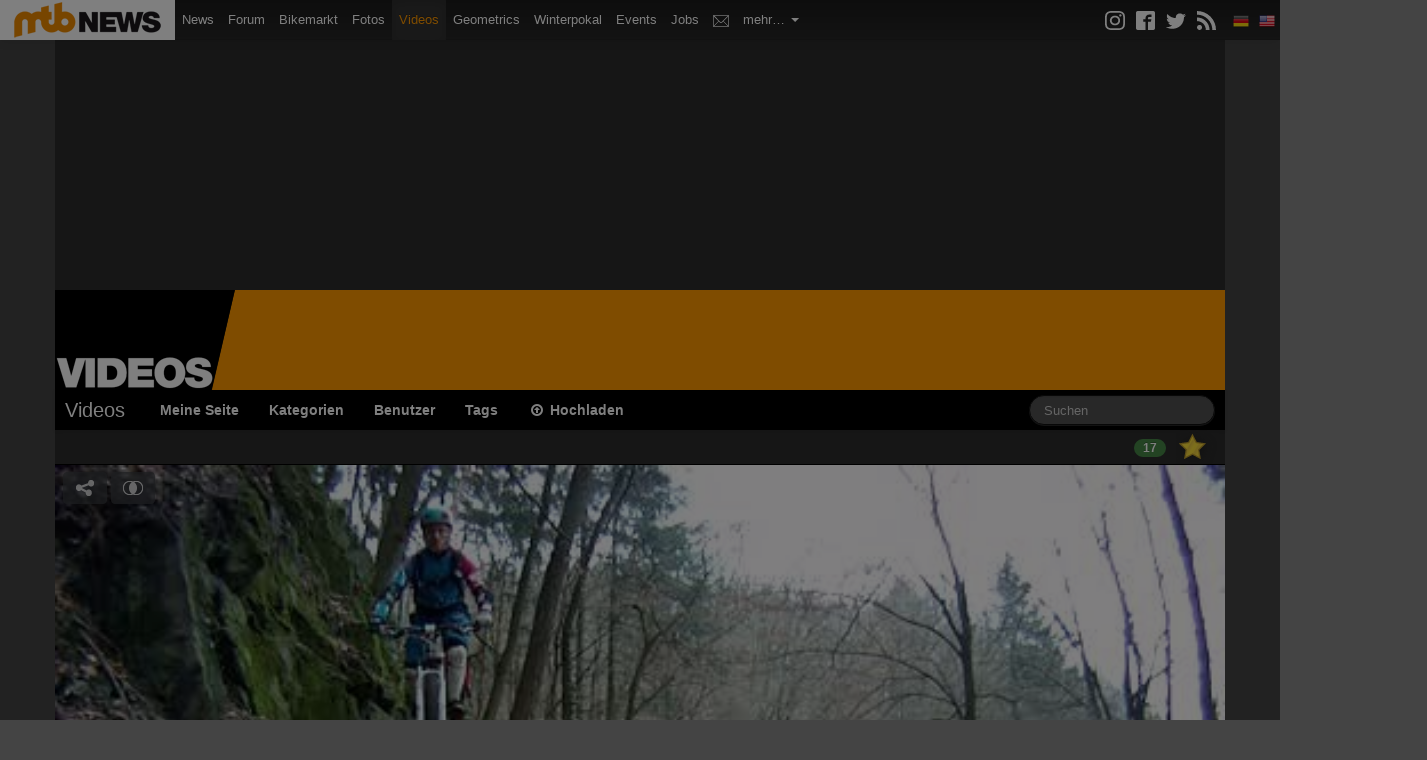

--- FILE ---
content_type: text/html; charset=UTF-8
request_url: https://videos.mtb-news.de/19830/odenwald
body_size: 12510
content:
<!DOCTYPE html>
<html lang="de">
<head>
    <meta charset="utf-8">

        <title>Video: Odenwald - MTB-News.de</title>

        
<meta name="title" content="Video: Odenwald auf MTB-News.de"/>
<meta name="description" content="Ein kleiner Zusammenschnitt unserer Haustrails"/>


<meta property="og:url" content="https://videos.mtb-news.de/19830/odenwald"/>
<meta property="og:title" content="Video: Odenwald auf MTB-News.de"/>
<meta property="og:description" content="Ein kleiner Zusammenschnitt unserer Haustrails"/>
<meta property="og:image" content="https://overlays.mtb-news.de/cache/videos/videos/playbutton_512x384/vstatic.mtb-news.de/videos/4/4/4/2/4/1/_/medium/ODW_110312_2mp4.jpg"/>
        <meta property="fb:app_id" content="223583273938"/>

        <meta name="twitter:card" content="player">
<meta name="twitter:site" content="@mtbnews">
<meta name="twitter:title" content="Odenwald">
<meta name="twitter:description" content="Ein kleiner Zusammenschnitt unserer Haustrails">
<meta name="twitter:image" content="https://vstatic.mtb-news.de/videos/4/4/4/2/4/1/_/medium/ODW_110312_2mp4.jpg?1">
<meta name="twitter:player" content="https://videos.mtb-news.de/embed/twitter/19830">
<meta name="twitter:player:width" content="512">
<meta name="twitter:player:height" content="384">
<meta name="twitter:player:stream" content="https://vstatic.mtb-news.de/videos/4/4/4/2/4/1/_/video/ODW_110312_2mp4.m4v">
<meta name="twitter:player:stream:content_type" content="video/mp4">
    
    <link rel="canonical" href="https://videos.mtb-news.de/19830/odenwald" />

        <link rel="shortlink" type="text/html" href="http://mtbn.ws/vfau">
    
    <meta name="viewport" content="width=device-width, initial-scale=1.0">

        <link rel="stylesheet" type="text/css" href="/dist/videos.mtbn.css?70c7ebab" />
        <link rel="stylesheet" type="text/css" href="/assets/videojs/video-js.css?70c7ebab" />

    <link rel="stylesheet" type="text/css" media="screen" href="https://assets.mtb-news.de/header/css/siteheader.css?1763548733" />
<link rel="stylesheet" type="text/css" media="screen" href="https://assets.mtb-news.de/header/css/shared.css?1763548733" />

    <link rel="apple-touch-icon" sizes="57x57"   href="https://assets.mtb-news.de/header/favicon/apple-touch-icon-57x57.png?1763548733">
<link rel="apple-touch-icon" sizes="60x60"   href="https://assets.mtb-news.de/header/favicon/apple-touch-icon-60x60.png?1763548733">
<link rel="apple-touch-icon" sizes="72x72"   href="https://assets.mtb-news.de/header/favicon/apple-touch-icon-72x72.png?1763548733">
<link rel="apple-touch-icon" sizes="76x76"   href="https://assets.mtb-news.de/header/favicon/apple-touch-icon-76x76.png?1763548733">
<link rel="apple-touch-icon" sizes="114x114" href="https://assets.mtb-news.de/header/favicon/apple-touch-icon-114x114.png?1763548733">
<link rel="apple-touch-icon" sizes="120x120" href="https://assets.mtb-news.de/header/favicon/apple-touch-icon-120x120.png?1763548733">
<link rel="apple-touch-icon" sizes="144x144" href="https://assets.mtb-news.de/header/favicon/apple-touch-icon-144x144.png?1763548733">
<link rel="apple-touch-icon" sizes="152x152" href="https://assets.mtb-news.de/header/favicon/apple-touch-icon-152x152.png?1763548733">
<link rel="apple-touch-icon" sizes="180x180" href="https://assets.mtb-news.de/header/favicon/apple-touch-icon-180x180.png?1763548733">
<link rel="icon" type="image/png" href="https://assets.mtb-news.de/header/favicon/favicon-196x196.png?1763548733" sizes="196x196">
<link rel="icon" type="image/png" href="https://assets.mtb-news.de/header/favicon/favicon-192x192.png?1763548733" sizes="192x192">
<link rel="icon" type="image/png" href="https://assets.mtb-news.de/header/favicon/favicon-160x160.png?1763548733" sizes="160x160">
<link rel="icon" type="image/png" href="https://assets.mtb-news.de/header/favicon/favicon-96x96.png?1763548733" sizes="96x96">
<link rel="icon" type="image/png" href="https://assets.mtb-news.de/header/favicon/favicon-16x16.png?1763548733" sizes="16x16">
<link rel="icon" type="image/png" href="https://assets.mtb-news.de/header/favicon/favicon-32x32.png?1763548733" sizes="32x32">
<meta name="msapplication-TileColor" content="#ff9900">
<meta name="msapplication-TileImage" content="https://assets.mtb-news.de/header/favicon/mstile-144x144.png?1763548733">
<link rel="mask-icon" href="https://assets.mtb-news.de/header/favicon/mask-icon.svg?1763548733" color="#333333">

    <script type="text/javascript">
  var mtbn = {"videos":{"csrf":{"name":"csrf_token","token":"a51ae671519ff8f17c8839737a5141c5c9ad934619036cf59c06e5646d54184534d27f1a"},"urls":{"comment_updates":"https:\/\/videos.mtb-news.de\/comments\/updates.json"}}};
</script>

    <script src="/dist/videos.js?70c7ebab" type="text/javascript"></script>

    
    <link rel="dns-prefetch" href="//assets.mtb-news.de">
<link rel="dns-prefetch" href="//www.mtb-news.de">
<link rel="dns-prefetch" href="//thumbnails.mtb-news.de">
<link rel="dns-prefetch" href="//bikemarkt.mtb-news.de">
<link rel="dns-prefetch" href="//fotos.mtb-news.de">
<link rel="dns-prefetch" href="//videos.mtb-news.de">
    <script defer data-api="https://assets-cdn-a.mtb-news.de/api/unread-messages" data-domain="mtb-news.de" src="https://assets-cdn-a.mtb-news.de/js/app-bundle.js"></script>    <!-- [OT+CP] ==> -->
<script src="https://cdn.cookielaw.org/scripttemplates/otSDKStub.js"
  type="text/javascript"
  charset="UTF-8"
  data-domain-script="20f81c1a-7eae-4a4b-871e-f664099a8cfe" >
</script>

<script type="text/javascript" charset="UTF-8">
!function() {
  var cpBaseUrl = 'https://cp.mtb-news.de';
  var cpPropertyId = '48bff5f7';

  !function(C,o,n,t,P,a,s){C.CPObject=n,C[n]||(C[n]=function(){
    for(var e=arguments.length,i=new Array(e),c=0;c<e;c++)i[c]=arguments[c];const[r,u,l]=i;if(C[n].q||(C[n].q=[]),
    t=Array.prototype.slice.call(arguments,0),!C[n].patched&&("fatal"===r&&u&&(C[n].le=u,
    Array.prototype.forEach.call(C[n].q,(function(e){"error"===e[0]&&"function"==typeof e[1]&&e[1](u)}))),
    "error"===r&&"function"==typeof u&&C[n].le&&u(C[n].le),"extension"===r&&u&&l&&"function"==typeof l.init&&(l.init(),
    l.initialized=!0),"authenticate"===r&&u)){try{
    P=-1===(o.cookie||"").indexOf("_cpauthhint=")&&!(C.localStorage||{})._cpuser&&-1===C.location.href.toLowerCase().indexOf("cpauthenticated")
    }catch(e){P=!1}P&&(a={isLoggedIn:function(){return!1},hasValidSubscription:function(){return!1}},
    "function"==typeof u&&u(null,a),t=["authenticate",null])}C[n].q.push(t)});try{
    ((s=(o.cookie.split("_cpauthhint=")[1]||"").split(";")[0])?Number(s[1]):NaN)>0&&(o.body?o.body.classList.add("cpauthenticated"):o.addEventListener("DOMContentLoaded",(function(){
    o.body.classList.add("cpauthenticated")})))}catch(e){}C[n].l=+new Date,C[n].sv=5}(window,document,"cp");

    cp("extension","onetrust",{version:1,init:function(){function e(){
    const e=document.getElementById("onetrust-consent-sdk");if(!e)return
    ;const r=Array.prototype.find.call(e.children,(function(e){return e.classList.contains("onetrust-pc-dark-filter")}))
    ;r&&(r.classList.remove("ot-hide"),r.removeAttribute("style"),r.style.zIndex="2147483644")}function r(){!function(){
    const r=document.getElementById("onetrust-banner-sdk");if(r){const c=r.getAttribute("style")
    ;r.classList.contains("ot-hide")||c||(r.style.zIndex="2147483645",e())}else{
    if("function"!=typeof window.MutationObserver)return;new MutationObserver((function(r,c){
    Array.prototype.forEach.call(r,(function(r){
    "childList"===r.type&&r.target&&"onetrust-consent-sdk"===r.target.id&&Array.prototype.forEach.call(r.addedNodes,(function(r){
    if("onetrust-banner-sdk"===r.id){const i=r.getAttribute("style")
    ;r.classList.contains("ot-hide")||i||(r.style.zIndex="2147483645",e()),c.disconnect()}}))}))
    })).observe(document.documentElement,{childList:!0,subtree:!0})}}(),function(){
    const e=document.getElementById("__cp_ot_hide_banner");e&&e.parentElement&&e.parentElement.removeChild(e)}()}
    return function(){let e=document.getElementById("__cp_ot_hide_banner");e||(e=document.createElement("style"),
    e.id="__cp_ot_hide_banner",e.appendChild(document.createTextNode("#onetrust-banner-sdk { display: none !important; }")),
    document.head?document.head.appendChild(e):document.body&&document.body.appendChild(e))}(),function(){
    if("function"==typeof window.MutationObserver)new MutationObserver((function(e,r){
    Array.prototype.forEach.call(e,(function(e){
    "childList"===e.type&&e.target&&"onetrust-consent-sdk"===e.target.id&&Array.prototype.forEach.call(e.addedNodes,(function(e){
    e.classList.contains("onetrust-pc-dark-filter")&&(e.classList.add("ot-hide"),r.disconnect())}))}))
    })).observe(document.documentElement,{childList:!0,subtree:!0});else{const e=setInterval((function(){
    const r=document.getElementById("onetrust-consent-sdk");if(!r)return;const c=r.querySelector(".onetrust-pc-dark-filter")
    ;c&&(c.classList.add("ot-hide"),clearInterval(e))}),50)}}(),cp("error",(function(){r()}))}});

  cp('create', cpPropertyId, {
    baseUrl: cpBaseUrl,
    cookieDomain: 'mtb-news.de'
  });

  cp('render', {
    onFullConsent: function() {
      document.querySelector('html').setAttribute('data-mtbn-cp-consent', '1');
      const btLoader = document.createElement("script")
      btLoader.src = "https://btloader.com/tag?o=6326176531349504&upapi=true";
      btLoader.async = true;
      document.head.appendChild(btLoader);
      if (typeof mtbn !== 'undefined' && typeof mtbn.cp !== 'undefined' && typeof mtbn.cp.onFullConsent === 'object') {
          mtbn.cp.onFullConsent.forEach((fn) => { (typeof fn === 'function') && fn() });
      }
    }
  });

  cp('authenticate', function (error, user) {
    if (error) {
      // Error handling depending on use case
      return;
    }
    if (user.isLoggedIn() && user.hasValidSubscription()) {
        document.querySelector('html').setAttribute('data-mtbn-cp-logged-in', '1');
    } else {
      // User has no valid subscription
    }
  });

}()
</script>
<script src="https://cp.mtb-news.de/now.js" async fetchPriority="high" onerror="cp('fatal', arguments)"></script>
<style>
#onetrust-banner-sdk {
  display: none !important;
}
</style>
<!-- <== [OT+CP] --><!-- CPG-> -->    <script>
        var adHandler = adHandler || {cmd: []};
        var btAdUnits = [];

        adHandler.conversionRateFile = "https://assets.mtb-news.de/conversion-rates.json";

        adHandler.cmd.push(function () {
            adHandler.service.request();
            adHandler.service.debugDisable();
        });

        adHandler.cmd.push(function () {
          adHandler.service.getAdUnitsForCurrentMapping().forEach(function (fwAdUnit) {
            btAdUnits.push({
              code: fwAdUnit.settings.container,
              bids: fwAdUnit.settings.bids,
              mediaTypes: fwAdUnit.getMediaTypes(),
            });
          });
        });
    </script><script async src="https://assets.mtb-news.de/js/latest/MTB_ROS.js?1763548733"></script><!-- <-CPG --></head>
<body id="page-videos-view" class="mtbn-videos MtbnewsShareBarEnabled MtbnewsShareBarVideos MtbnewsShareBarCounterEnabled MtbnewsShareBarLoadStatsEnabled MtbnewsShareBarShortLinkEnabled">

<div class="mtbnews-mobile-sticky">
    <div id="MTB_M_ROS_Sticky"></div>
</div>

<div id="mtbnews-navbar" class="site-videos" data-token="" data-language="de">
    <div class="navbar navbar-inverse navbar-fixed-top">
        <div class="navbar-inner">

            <div class="mtbnews-navbar-notifications-mobile hidden">
                <span class="badge"></span>
            </div>

            <button type="button" class="btn btn-navbar" data-toggle="collapse" data-target=".nav-collapse-siteheader-mtbn">
                <span class="icon-bar"></span>
                <span class="icon-bar"></span>
                <span class="icon-bar"></span>
            </button>

            <a class="brand" href="https://www.mtb-news.de/">
                <img src="https://assets.mtb-news.de/header/img/mtbnews-logo.png?1763548733" srcset="https://assets.mtb-news.de/header/img/mtbnews-logo.png?1763548733 1x, https://assets.mtb-news.de/header/img/mtbnews-logo@2x.png?1763548733 2x" alt="MTB-News.de" width="175" height="40" />
            </a>

            <div class="nav-collapse nav-collapse-siteheader-mtbn collapse">

                <ul class="nav">

                    <li class="" id="mtbnewsNavbarLinkMain">
                        <a href="https://www.mtb-news.de/">
                            <img src="https://assets.mtb-news.de/header/img/mtbnews-logo.png?1763548733" srcset="https://assets.mtb-news.de/header/img/mtbnews-logo.png?1763548733 1x, https://assets.mtb-news.de/header/img/mtbnews-logo@2x.png?1763548733 2x" alt="MTB-News.de" width="175" height="40" />
                            <span>Mountainbike News</span>
                        </a>
                    </li>

                    <li class="">
                        <a href="https://www.mtb-news.de/">News</a>
                    </li>

                    <li class="">
                        <a href="https://www.mtb-news.de/forum/">Forum</a>
                    </li>

                    <li class="">
                        <a href="https://bikemarkt.mtb-news.de/">Bikemarkt <span id="mtbnews-navbar-counter-bikemarkt" data-url="https://bikemarkt.mtb-news.de/notifications" class="badge notification-badge hidden">0</span></a>
                    </li>

                    <li class="">
                        <a href="https://fotos.mtb-news.de/">Fotos <span id="mtbnews-navbar-counter-fotoalbum" data-url="https://fotos.mtb-news.de/notifications" class="badge notification-badge hidden">0</span></a>
                    </li>

                    <li class="active">
                        <a href="https://videos.mtb-news.de/">Videos <span id="mtbnews-navbar-counter-videos" data-url="https://videos.mtb-news.de/notifications" class="badge notification-badge hidden">0</span></a>
                    </li>

                    <li class="@CLASS_GEOMETRICS@">
                        <a href="https://geometrics.mtb-news.de/">Geometrics</a>
                    </li>

                    <li class="">
                        <a href="https://winterpokal.mtb-news.de/">Winterpokal <span id="mtbnews-navbar-counter-winterpokal" data-url="https://winterpokal.mtb-news.de/notifications" class="badge notification-badge hidden">0</span></a>
                    </li>

                    <li class="">
                        <a href="https://www.mtb-news.de/events/">Events</a>
                    </li>

                    <li class="">
                        <a href="https://www.mtb-news.de/jobs/">Jobs</a>
                    </li>

                    <li class="">
                        <a href="https://www.mtb-news.de/forum/conversations/" rel="nofollow"><img src="https://assets.mtb-news.de/header/img/inbox.svg?1763548733" alt="Posteingang" title="Posteingang" class="mtbnews-navbar-inbox-icon"> <span id="mtbnews-navbar-counter-inbox" data-url="https://www.mtb-news.de/forum/conversations/" class="badge notification-badge hidden">0</span></a>
                    </li>

                    <li class="dropdown">
                        <a href="" class="dropdown-toggle" data-toggle="dropdown">
                            mehr&hellip;
                            <b class="caret"></b>
                        </a>
                        <ul class="dropdown-menu">
                            <li class="">
                                <a href="https://www.mtb-news.de/forum/account/alerts" rel="nofollow">Kontrollzentrum</a>
                            </li>
                            <li class="">
                                <a href="https://gewichte.mtb-news.de/">Gewichte</a>
                            </li>
                            <li class="">
                                <a href="https://bikeshops.mtb-news.de/">Bikeshops</a>
                            </li>
                            <!--
                            <li class="">
                                <a href="https://tippspiel.mtb-news.de/">Tippspiel</a>
                            </li>
                            -->
                            <li class="">
                                <a href="https://trainingsverwaltung.mtb-news.de/">Trainingsverwaltung</a>
                            </li>
                            <li class="">
                                <a href="https://shop.mtb-news.de/">Shop</a>
                            </li>
                            <!--
                            <li class="">
                                <a href="https://geoprofil.mtb-news.de/">Mitgliederkarte</a>
                            </li>
                            <li class="">
                                <a href="https://schaltwerk.mtb-news.de/">Backstage-Blog</a>
                            </li>
                            <li class="">
                                <a href="https://www.mtb-news.de/news/category/eurobike/" id="link-highlight-eurobike">Eurobike</a>
                            </li>
                            -->
                            <li class="emtb-news">
                                <a href="https://www.emtb-news.de/">eMTB-News.de</a>
                            </li>
                            <li class="rennrad-news">
                                <a href="https://www.rennrad-news.de/">Rennrad-News.de</a>
                            </li>
                            <li class="nimms-rad">
                                <a href="https://www.nimms-rad.de/">Nimms-Rad.de</a>
                            </li>
                        </ul>
                    </li>

                </ul>

                <ul id="mtbnews-navbar-right" class="nav pull-right">
                    <li class="mtbn-share-icons">
                        <a id="mtbn-share-icons__link" href="https://www.mtb-news.de/abonnieren/">
                            <svg version="1.1" class="icon" xmlns="http://www.w3.org/2000/svg" width="32" height="32" viewBox="0 0 32 32">
                                <path d="M16 2.881c4.275 0 4.781 0.019 6.462 0.094 1.563 0.069 2.406 0.331 2.969 0.55 0.744 0.288 1.281 0.638 1.837 1.194 0.563 0.563 0.906 1.094 1.2 1.838 0.219 0.563 0.481 1.412 0.55 2.969 0.075 1.688 0.094 2.194 0.094 6.463s-0.019 4.781-0.094 6.463c-0.069 1.563-0.331 2.406-0.55 2.969-0.288 0.744-0.637 1.281-1.194 1.837-0.563 0.563-1.094 0.906-1.837 1.2-0.563 0.219-1.413 0.481-2.969 0.55-1.688 0.075-2.194 0.094-6.463 0.094s-4.781-0.019-6.463-0.094c-1.563-0.069-2.406-0.331-2.969-0.55-0.744-0.288-1.281-0.637-1.838-1.194-0.563-0.563-0.906-1.094-1.2-1.837-0.219-0.563-0.481-1.413-0.55-2.969-0.075-1.688-0.094-2.194-0.094-6.463s0.019-4.781 0.094-6.463c0.069-1.563 0.331-2.406 0.55-2.969 0.288-0.744 0.638-1.281 1.194-1.838 0.563-0.563 1.094-0.906 1.838-1.2 0.563-0.219 1.412-0.481 2.969-0.55 1.681-0.075 2.188-0.094 6.463-0.094zM16 0c-4.344 0-4.887 0.019-6.594 0.094-1.7 0.075-2.869 0.35-3.881 0.744-1.056 0.412-1.95 0.956-2.837 1.85-0.894 0.888-1.438 1.781-1.85 2.831-0.394 1.019-0.669 2.181-0.744 3.881-0.075 1.713-0.094 2.256-0.094 6.6s0.019 4.887 0.094 6.594c0.075 1.7 0.35 2.869 0.744 3.881 0.413 1.056 0.956 1.95 1.85 2.837 0.887 0.887 1.781 1.438 2.831 1.844 1.019 0.394 2.181 0.669 3.881 0.744 1.706 0.075 2.25 0.094 6.594 0.094s4.888-0.019 6.594-0.094c1.7-0.075 2.869-0.35 3.881-0.744 1.050-0.406 1.944-0.956 2.831-1.844s1.438-1.781 1.844-2.831c0.394-1.019 0.669-2.181 0.744-3.881 0.075-1.706 0.094-2.25 0.094-6.594s-0.019-4.887-0.094-6.594c-0.075-1.7-0.35-2.869-0.744-3.881-0.394-1.063-0.938-1.956-1.831-2.844-0.887-0.887-1.781-1.438-2.831-1.844-1.019-0.394-2.181-0.669-3.881-0.744-1.712-0.081-2.256-0.1-6.6-0.1v0z"></path>
                                <path d="M16 7.781c-4.537 0-8.219 3.681-8.219 8.219s3.681 8.219 8.219 8.219 8.219-3.681 8.219-8.219c0-4.537-3.681-8.219-8.219-8.219zM16 21.331c-2.944 0-5.331-2.387-5.331-5.331s2.387-5.331 5.331-5.331c2.944 0 5.331 2.387 5.331 5.331s-2.387 5.331-5.331 5.331z"></path>
                                <path d="M26.462 7.456c0 1.060-0.859 1.919-1.919 1.919s-1.919-0.859-1.919-1.919c0-1.060 0.859-1.919 1.919-1.919s1.919 0.859 1.919 1.919z"></path>
                            </svg>
                            <svg version="1.1" class="icon" xmlns="http://www.w3.org/2000/svg" width="32" height="32" viewBox="0 0 32 32">
                                <path d="M29 0h-26c-1.65 0-3 1.35-3 3v26c0 1.65 1.35 3 3 3h13v-14h-4v-4h4v-2c0-3.306 2.694-6 6-6h4v4h-4c-1.1 0-2 0.9-2 2v2h6l-1 4h-5v14h9c1.65 0 3-1.35 3-3v-26c0-1.65-1.35-3-3-3z"></path>
                            </svg>
                            <svg version="1.1" class="icon" xmlns="http://www.w3.org/2000/svg" width="32" height="32" viewBox="0 0 32 32">
                                <path d="M32 7.075c-1.175 0.525-2.444 0.875-3.769 1.031 1.356-0.813 2.394-2.1 2.887-3.631-1.269 0.75-2.675 1.3-4.169 1.594-1.2-1.275-2.906-2.069-4.794-2.069-3.625 0-6.563 2.938-6.563 6.563 0 0.512 0.056 1.012 0.169 1.494-5.456-0.275-10.294-2.888-13.531-6.862-0.563 0.969-0.887 2.1-0.887 3.3 0 2.275 1.156 4.287 2.919 5.463-1.075-0.031-2.087-0.331-2.975-0.819 0 0.025 0 0.056 0 0.081 0 3.181 2.263 5.838 5.269 6.437-0.55 0.15-1.131 0.231-1.731 0.231-0.425 0-0.831-0.044-1.237-0.119 0.838 2.606 3.263 4.506 6.131 4.563-2.25 1.762-5.075 2.813-8.156 2.813-0.531 0-1.050-0.031-1.569-0.094 2.913 1.869 6.362 2.95 10.069 2.95 12.075 0 18.681-10.006 18.681-18.681 0-0.287-0.006-0.569-0.019-0.85 1.281-0.919 2.394-2.075 3.275-3.394z"></path>
                            </svg>
                            <svg version="1.1" class="icon" xmlns="http://www.w3.org/2000/svg" width="32" height="32" viewBox="0 0 32 32">
                                <path d="M4.259 23.467c-2.35 0-4.259 1.917-4.259 4.252 0 2.349 1.909 4.244 4.259 4.244 2.358 0 4.265-1.895 4.265-4.244-0-2.336-1.907-4.252-4.265-4.252zM0.005 10.873v6.133c3.993 0 7.749 1.562 10.577 4.391 2.825 2.822 4.384 6.595 4.384 10.603h6.16c-0-11.651-9.478-21.127-21.121-21.127zM0.012 0v6.136c14.243 0 25.836 11.604 25.836 25.864h6.152c0-17.64-14.352-32-31.988-32z"></path>
                            </svg>
                        </a>
                    </li>

                    <li>
                        <span class="fakelink"><img data-href="https://api.mtb-news.de/language/switch" data-language="de" class="mtbnSiteHeaderLanguageSwitch" src="https://assets.mtb-news.de/header/img/langswitch/de.png?1763548733" width="16" height="16" alt="DE"></span>
                    </li>
                    <li>
                        <span class="fakelink"><img data-href="https://api.mtb-news.de/language/switch" data-language="en" class="mtbnSiteHeaderLanguageSwitch" src="https://assets.mtb-news.de/header/img/langswitch/us.png?1763548733" width="16" height="16" alt="EN"></span>
                    </li>
                </ul>
            </div>

        </div>
    </div>
</div>

<div id="videos-container" class="container pageContainer">

    <div class="row">
        <div class="span12">
            <div class="header__banner">
                <div id="header-banner" class="header__banner-inner">
                    <div id="MTB_D_ROS_Top"></div>                    <div id="MTB_D_ROS_Leaderboard"></div>                </div>
            </div>
        </div>
    </div>

    <div class="row hidden-phone">
        <div class="span12 header">
            <div class="logo">
                <a href="/"><img src="/assets/img/logo-large.png?70c7ebab" srcset="/assets/img/logo-large.png?70c7ebab 1x, /assets/img/logo-large@2x.png?70c7ebab 2x" width="215" height="100" alt="MTB-News.de Videos"></a>
            </div>
        </div>
    </div>

    <div class="navbar navbar-inverse">
        <div class="navbar-inner">
            <div class="container">
                <a class="btn btn-navbar" data-toggle="collapse" data-target=".nav-collapse-videos">
                    <span class="icon-bar"></span>
                    <span class="icon-bar"></span>
                    <span class="icon-bar"></span>
                </a>
                <a href="/" class="brand">Videos</a>

                <div class="nav-collapse nav-collapse-videos">

                    <ul class="nav">

                        <li><a href="/users/myself">Meine Seite</a></li>
                        <li><a href="/categories">Kategorien</a></li>
                        <li><a href="/user/index">Benutzer</a></li>
                        <li><a href="/tags">Tags</a></li>
                        <li><a href="/upload"><i class="icon-upload"></i> Hochladen</a></li>

                        
                    </ul>

                    <form action="/search" method="get" class="navbar-search pull-right">

                                                <input
                            type="text"
                            name="q"
                            value=""
                            placeholder="Suchen"
                            id="fieldSearchTerm"
                            class="search-query span2">

                    </form>


                </div>
                <!-- /.nav-collapse -->
            </div>
        </div>
        <!-- /navbar-inner -->
    </div>

    
    
<script src="/assets/jwplayer/jwplayer.js?70c7ebab"></script>
<script>jwplayer.key="rwhHHdRuSoLMpjkBz2AawhX+bnsYhQ2AYcWLAw==";</script>
<div class="row">
    <div class="span12">
        <div id="video-like-toggle-container">

            
            <div id="video-like-count">
                <span class="badge badge-success video-like-counter" rel="tooltip" title="Anzahl der Likes" id="video-like-counter">17</span>
            </div>
            <div id="video-like-toggle" class="" title="Klicken um dieses Video zu liken"></div>
            <div id="video-like-info" data-liked="Dieses Video gefällt mir!" data-not-liked="Gefällt dir? Klick auf den Stern!">
                            </div>
        </div>
    </div>
</div>

<div class="row">
    <div class="span12 video-player">

        
            
            <div id="player-background">
                <div id="player-size-container" class="hd">
                    <div id="player-container" style="padding-bottom: 75.00%;">
                        <div id="player"></div>
                    </div>
                </div>
            </div>

            <div id="mediaplayer-meta-data" style="display: none;" data-id="19830" data-duration="143" data-qual="hd" data-url-log="https://videos.mtb-news.de/log.php" data-embed-type="internal"></div><script>
    jwplayer("player").setup({
    "width": "100%",
    "stretching": "uniform",
    "skin": "glow",
    "startparam": "start",
    "autoplay": false,
    "mute": false,
    "logo": {
        "position": "top-right",
        "hide": false
    },
    "title": "Odenwald",
    "displaytitle": true,
    "abouttext": "MTB-News - #1 in Europa",
    "aboutlink": "https://www.mtb-news.de/",
    "autostart": false,
    "tracks": [
        {
            "file": "https://videos.mtb-news.de//videos/4/4/4/2/4/1/_/thumb/ODW_110312_2mp4-timeslider.vtt?1",
            "kind": "thumbnails"
        }
    ],
    "aspectratio": "512:384",
    "sources": [
        {
            "file": "https://vstatic.mtb-news.de/videos/4/4/4/2/4/1/_/video/ODW_110312_2mp4.m4v",
            "label": "SD 480p"
        },
        {
            "file": "https://vstatic.mtb-news.de/videos/4/4/4/2/4/1/_/video/ODW_110312_2mp4-h.m4v",
            "label": "HD 720p"
        }
    ],
    "duration": "143",
    "image": "https://thumbnails.mtb-news.de/cache/512_384_1_1_1/3c/aHR0cHM6Ly92c3RhdGljLm10Yi1uZXdzLmRlL3ZpZGVvcy80LzQvNC8yLzQvMS9fL21lZGl1bS9PRFdfMTEwMzEyXzJtcDQuanBnPzE.jpg",
    "related": {
        "file": "https://videos.mtb-news.de/videos/related/19830.xml",
        "onclick": "link",
        "heading": "Vorschl\u00e4ge"
    },
    "sharing": {
        "link": "https://videos.mtb-news.de/19830/odenwald",
        "code": "<iframe src=\"https://videos.mtb-news.de/embed/player/19830\" width=\"100%\" height=\"550\" frameborder=\"0\" webkitAllowFullScreen mozallowfullscreen allowFullScreen></iframe><p class=\"mtbnewsVideosCaption\"><a href=\"https://videos.mtb-news.de/19830/odenwald\" target=\"_blank\">Odenwald</a> von <a href=\"https://videos.mtb-news.de/u/142444\" target=\"_blank\">Elbambell</a> - <a href=\"https://videos.mtb-news.de/\" target=\"_blank\">Mehr Mountainbike-Videos</a></p>",
        "heading": "Dieses Video teilen"
    }
});
    jwplayer().onPlay(function() {

    var metaData = $("#mediaplayer-meta-data");

    if (metaData.data('wasSent') == true) {
        return;
    }

    $.post(
        metaData.data("url-log"), {
    'type'       : 'play',
    'qual'       : metaData.data("qual"),
    'id'         : metaData.data("id"),
    'embed_type' : metaData.data("embed-type")
}
    );

    metaData.data("wasSent", true);
});
jQuery(function($) {
    jwplayer().onReady(function() {

        mtbn.videos.seekToUrlPosition(jwplayer());

        $(window).on('hashchange', function () {
            mtbn.videos.seekToUrlPosition(jwplayer());
        });

    });
});
</script>
        
    </div>
</div>

<div class="row">
    <div class="span12">
        <div id="MtbnewsShareBarContainer"></div>
    </div>
</div>

<div class="row">
    <div class="span12">
        <div class="videoTitleContainer">

            <h1 id="video-title">
                                    Odenwald                                                            </h1>

            <div id="video-description">
                
                    Ein kleiner Zusammenschnitt unserer Haustrails
                
            </div>

        </div>
    </div>
</div>

    <div class="row">
    <div class="span12">

        <div class="RelatedVideosGallery">
            <ul class="thumbnails gallery">
<li class="span3">
  <div class="video-wrapper">
    <div class="video-qualities">

    </div>
    <a href="https://videos.mtb-news.de/30443/flowtrails"><img src="https://thumbnails.mtb-news.de/cache/270_200_1_1_1/50/aHR0cHM6Ly92c3RhdGljLm10Yi1uZXdzLmRlL3ZpZGVvcy81LzAvMy84LzEvXy9sYXJnZS9NaWwxN21pbl8xLmpwZz8x.jpg?1" width="100%" class="video-preview"></a>
<a href="https://videos.mtb-news.de/30443/flowtrails"><div
            class="slideshow-roller"
            rel="https://videos.mtb-news.de/30443/flowtrails"
            data-images="8"
            data-frame-width="100%"
            data-frame-height="200"
            style="
                background-image: url('https://vstatic.mtb-news.de/videos/5/0/3/8/1/_/thumb/Mil17min_1-slideshow.jpg?1');
                width: 100%;
                height: 100%;
                background-size: 100%;"></div></a>
    <div class="meta meta-extended">
      <div class="title "><a href="https://videos.mtb-news.de/30443/flowtrails"><strong>FlowTrails</strong></a></div>
      <div class="user">von <a href="/u/18305">Kombinatschef</a>, 7:17 min</div>
      <div class="stats-container"><div class="rating"><i class="icon-star"></i><i class="icon-star"></i><i class="icon-star"></i><i class="icon-star"></i></div><div class="stats"><i class="icon icon-play-circle"></i> <span class="value">812</span> <i class="icon icon-thumbs-up"></i> <span class="value">3</span> <i class="icon icon-comments-alt"></i> <span class="value">5</span></div></div>
    </div>
  </div>
</li>
<li class="span3">
  <div class="video-wrapper">
    <div class="video-qualities">

    </div>
    <a href="https://videos.mtb-news.de/28597/"mil1"hunting_;-)"><img src="https://thumbnails.mtb-news.de/cache/270_200_1_1_1/cc/aHR0cHM6Ly92c3RhdGljLm10Yi1uZXdzLmRlL3ZpZGVvcy82LzgvNS8xLzkvMS9fL2xhcmdlL01JTGh1bnRpbmctLmpwZz8x.jpg?1" width="100%" class="video-preview"></a>
<a href="https://videos.mtb-news.de/28597/"mil1"hunting_;-)"><div
            class="slideshow-roller"
            rel="https://videos.mtb-news.de/28597/"mil1"hunting_;-)"
            data-images="8"
            data-frame-width="100%"
            data-frame-height="200"
            style="
                background-image: url('https://vstatic.mtb-news.de/videos/6/8/5/1/9/1/_/thumb/MILhunting--slideshow.jpg?1');
                width: 100%;
                height: 100%;
                background-size: 100%;"></div></a>
    <div class="meta meta-extended">
      <div class="title "><a href="https://videos.mtb-news.de/28597/"mil1"hunting_;-)"><strong>&quot;Mil1&quot;hunting ;-)</strong></a></div>
      <div class="user">von <a href="/u/191586">flopse</a>, 10:15 min</div>
      <div class="stats-container"><div class="rating"><i class="icon-star"></i><i class="icon-star"></i><i class="icon-star"></i><i class="icon-star"></i></div><div class="stats"><i class="icon icon-play-circle"></i> <span class="value">745</span> <i class="icon icon-thumbs-up"></i> <span class="value">4</span> <i class="icon icon-comments-alt"></i> <span class="value">3</span></div></div>
    </div>
  </div>
</li>
<li class="span3">
  <div class="video-wrapper">
    <div class="video-qualities">

    </div>
    <a href="https://videos.mtb-news.de/32123/der_dicke_und_das_dickerchen"><img src="https://thumbnails.mtb-news.de/cache/270_200_1_1_3/b1/aHR0cHM6Ly92c3RhdGljLm10Yi1uZXdzLmRlL3ZpZGVvcy8xLzYvOC8xL18vbGFyZ2UvZmF0X29kZW53YWxkXzVhMWQ4ZV9hMmFkNzcuanBnPzM.jpg?3" width="100%" class="video-preview"></a>
<a href="https://videos.mtb-news.de/32123/der_dicke_und_das_dickerchen"><div
            class="slideshow-roller"
            rel="https://videos.mtb-news.de/32123/der_dicke_und_das_dickerchen"
            data-images="8"
            data-frame-width="100%"
            data-frame-height="200"
            style="
                background-image: url('https://vstatic.mtb-news.de/videos/1/6/8/1/_/thumb/fat_odenwald_5a1d8e_a2ad77-slideshow.jpg?3');
                width: 100%;
                height: 100%;
                background-size: 100%;"></div></a>
    <div class="meta meta-extended">
      <div class="title "><a href="https://videos.mtb-news.de/32123/der_dicke_und_das_dickerchen"><strong>Der Dicke und das Dickerchen</strong></a></div>
      <div class="user">von <a href="/u/1861">Der Kokopelli</a>, 1:55 min</div>
      <div class="stats-container"><div class="rating"><i class="icon-star"></i><i class="icon-star"></i><i class="icon-star"></i></div><div class="stats"><i class="icon icon-play-circle"></i> <span class="value">2249</span> <i class="icon icon-thumbs-up"></i> <span class="value">12</span> <i class="icon icon-comments-alt"></i> <span class="value">4</span></div></div>
    </div>
  </div>
</li>
<li class="span3">
  <div class="video-wrapper">
    <div class="video-qualities">

    </div>
    <a href="https://videos.mtb-news.de/21281/beerfelden2012"><img src="https://thumbnails.mtb-news.de/cache/270_200_1_1_1/6e/aHR0cHM6Ly92c3RhdGljLm10Yi1uZXdzLmRlL3ZpZGVvcy84LzgvNi80LzIvMS9fL21lZGl1bS9CZWVyZmVsZGVuMjAxMm1wNE1QRy5qcGc_MQ.jpg?1" width="100%" class="video-preview"></a>
<a href="https://videos.mtb-news.de/21281/beerfelden2012"><div
            class="slideshow-roller"
            rel="https://videos.mtb-news.de/21281/beerfelden2012"
            data-images="8"
            data-frame-width="100%"
            data-frame-height="200"
            style="
                background-image: url('https://vstatic.mtb-news.de/videos/8/8/6/4/2/1/_/thumb/Beerfelden2012mp4MPG-slideshow.jpg?1');
                width: 100%;
                height: 100%;
                background-size: 100%;"></div></a>
    <div class="meta meta-extended">
      <div class="title "><a href="https://videos.mtb-news.de/21281/beerfelden2012"><strong>Beerfelden2012</strong></a></div>
      <div class="user">von <a href="/u/124688">sportfreund78</a>, 6:13 min</div>
      <div class="stats-container"><div class="rating"><i class="icon-star"></i><i class="icon-star"></i></div><div class="stats"><i class="icon icon-play-circle"></i> <span class="value">532</span> <i class="icon icon-thumbs-up"></i> <span class="value">0</span> <i class="icon icon-comments-alt"></i> <span class="value">1</span></div></div>
    </div>
  </div>
</li>
</ul>        </div>

    </div>
</div>
    <div class="row">
        <div class="span12">
            <div class="contentWrapper">
                <div class="pull-right relatedLoadMore">
                    <span id="RelatedLoadMore" class="btn btn-default btn-mini" data-url="/videos/related/19830" data-offset="4" data-limit="4">Mehr ähnliche Videos zeigen…</span>
                </div>
            </div>
        </div>
    </div>

<div class="row">

    <div class="span8">

        <div id="videoOptions">
    <div id="videoOptionShare" class="videoOptionsButton btn" title="BBCode für das Forum und HTML für deine Website">
        <i class="icon-share"></i> Share / Einbetten
    </div>
        <div id="videoOptionStats" class="videoOptionsButton btn">
        <i class="icon-bar-chart"></i> Statistiken
    </div>
        <div id="videoOptionReferer" class="videoOptionsButton btn">
        <i class="icon-link"></i> Einbettungen
    </div>
</div>

<div id="videoOptionsContentContainer">

    <div id="videoOptionShareContent" class="videoOptionsContent hide">

        <h3>Dieses Videos Einbetten und Teilen</h3>

        <p>
            Du kannst dieses Video ganz einfach im Forum, bei Facebook, Twitter einbinden: es reicht den Link zu
            dieser Seite in deinen Beitrag kopierst - er wird automatisch in einen Videoplayer umgewandelt.
            Um das Video in eine beliebige Webseite (z. B. ein Blog) einzufügen kannst du den HTML-Code benutzen.
        </p>

        <form action="#" onsubmit="return false;">

            <table>
                <tr>
                    <td>Forum, Facebook, Twitter:</td>
                    <td>
                        <input type="text" size="50" name="input_boardimage_thumb" class="autoselect" value="https://videos.mtb-news.de/19830/odenwald?play">
                    </td>
                </tr>
                <tr>
                    <td>Kurzlink:</td>
                    <td>
                        <input type="text" size="50" name="input_short_url" class="autoselect" value="http://mtbn.ws/vfau">
                    </td>
                </tr>
                                <tr>
                    <td>HTML:</td>
                    <td>
                                                <input type="text" id="shareCodeEmbedHtml" name="input_boardimage_thumb" class="autoselect"
                               value="&lt;iframe src=&quot;https://videos.mtb-news.de/embed/player/19830?share=1&quot; width=&quot;100%&quot; height=&quot;575&quot; frameborder=&quot;0&quot; webkitAllowFullScreen mozallowfullscreen allowFullScreen&gt;&lt;/iframe&gt;&lt;p class=&quot;mtbnewsVideosCaption&quot;&gt;&lt;a href=&quot;https://videos.mtb-news.de/19830/odenwald&quot; target=&quot;_blank&quot;&gt;Odenwald&lt;/a&gt; von &lt;a href=&quot;https://videos.mtb-news.de/u/142444&quot; target=&quot;_blank&quot;&gt;Elbambell&lt;/a&gt; - &lt;a href=&quot;https://videos.mtb-news.de/&quot; target=&quot;_blank&quot;&gt;Mehr Mountainbike-Videos&lt;/a&gt;&lt;/p&gt;">

                        <div>
                            <label for="shareEmbedHtmlOptionWidth">Breite</label><input type="text"
                                                                                        name="shareEmbedHtmlOptionWidth"
                                                                                        id="shareEmbedHtmlOptionWidth"
                                                                                        class="shareEmbedOptionField"
                                                                                        value="512">
                        </div>
                        <div>
                            <label for="shareEmbedHtmlOptionHeight">Höhe</label><input type="text"
                                                                                       name="shareEmbedHtmlOptionHeight"
                                                                                       id="shareEmbedHtmlOptionHeight"
                                                                                       class="shareEmbedOptionField"
                                                                                       value="384"
                                                                                       disabled>
                        </div>

                        
                    </td>
                </tr>

            </table>

        </form>

    </div>

        <div id="videoOptionStatsContent" class="videoOptionsContent hide" data-id="19830"></div>
        <div id="videoOptionRefererContent" class="videoOptionsContent hide" data-id="19830"></div>

</div>

        

<div id="nocomments"></div>
<div id="comments">
                <div id="comment-128469" data-id="128469" class="comment">

    <a name="comment-128469"></a>

    <div class="comment-left-column">
        <div class="avatar">
            <a href="https://www.mtb-news.de//forum/member.php?u=108560" title="Zum Forenprofil des Benutzers">
                <img src="https://www.mtb-news.de//forum/image.php?u=108560" alt="Zum Forenprofil des Benutzers" class="comment-avatar">
            </a>
        </div>

                <div class="comment-like" rel="tooltip" data-toggle="tooltip" title="Wenn du dich einloggst, kannst du hiermit Kommentare bewerten!">
                        <form action="/comment/like" method="post">
                <input type="hidden" name="csrf_token" value="a51ae671519ff8f17c8839737a5141c5c9ad934619036cf59c06e5646d54184534d27f1a"/>
                <input type="hidden" name="id" value="128469"/>
                <i class="icon-star-empty CommentLikeDisabled CommentLike"></i>
            </form>
            <span class="comment-like-count">0</span>
        </div>
    </div>

    <div class="content">

        <div class="comment-meta">

                        <a href="#comment-128469" class="commentCounter">#1</a>
            
            <a href="/u/108560">Beorn</a>&nbsp;<a href="https://www.mtb-news.de/forum/member.php?u=108560"><img src="/img/icon/user-10x10.gif?70c7ebab" width="10" height="10" alt="profil" title="Forenprofil anschauen" /></a>            <span class="timestamp">25.03.2012, 20:23</span>

            <div class="comment-icons">

                
                
                <span class="comment-report" rel="128469">
                    <a href="/comments/report/128469"><i class="icon-warning-sign"></i></a>
                </span>

                
            </div>

        </div>

        <div id="comment-manage-128469" class="comment-manage" rel="128469"></div>

        <div class="comment-text">
            Ich will auch so lustige Knubbel im Wald!        </div>

    </div>

    <div class="clear"></div>

</div>
            <div id="comment-128472" data-id="128472" class="comment">

    <a name="comment-128472"></a>

    <div class="comment-left-column">
        <div class="avatar">
            <a href="https://www.mtb-news.de//forum/member.php?u=100894" title="Zum Forenprofil des Benutzers">
                <img src="https://www.mtb-news.de//forum/image.php?u=100894" alt="Zum Forenprofil des Benutzers" class="comment-avatar">
            </a>
        </div>

                <div class="comment-like" rel="tooltip" data-toggle="tooltip" title="Wenn du dich einloggst, kannst du hiermit Kommentare bewerten!">
                        <form action="/comment/like" method="post">
                <input type="hidden" name="csrf_token" value="a51ae671519ff8f17c8839737a5141c5c9ad934619036cf59c06e5646d54184534d27f1a"/>
                <input type="hidden" name="id" value="128472"/>
                <i class="icon-star-empty CommentLikeDisabled CommentLike"></i>
            </form>
            <span class="comment-like-count">0</span>
        </div>
    </div>

    <div class="content">

        <div class="comment-meta">

                        <a href="#comment-128472" class="commentCounter">#2</a>
            
            <a href="/u/100894">jojo2</a>&nbsp;<a href="https://www.mtb-news.de/forum/member.php?u=100894"><img src="/img/icon/user-10x10.gif?70c7ebab" width="10" height="10" alt="profil" title="Forenprofil anschauen" /></a>            <span class="timestamp">25.03.2012, 20:49</span>

            <div class="comment-icons">

                
                
                <span class="comment-report" rel="128472">
                    <a href="/comments/report/128472"><i class="icon-warning-sign"></i></a>
                </span>

                
            </div>

        </div>

        <div id="comment-manage-128472" class="comment-manage" rel="128472"></div>

        <div class="comment-text">
            noch mehr leute, die es  runter nicht nur laufen lassen<br />
sehr sch&ouml;n<br />
sch&ouml;n waren auch die nicht gezeigten szenen, die gezeigt wurden<br />
sehr nett das alles        </div>

    </div>

    <div class="clear"></div>

</div>
            <div id="comment-134933" data-id="134933" class="comment">

    <a name="comment-134933"></a>

    <div class="comment-left-column">
        <div class="avatar">
            <a href="https://www.mtb-news.de//forum/member.php?u=80643" title="Zum Forenprofil des Benutzers">
                <img src="https://www.mtb-news.de//forum/image.php?u=80643" alt="Zum Forenprofil des Benutzers" class="comment-avatar">
            </a>
        </div>

                <div class="comment-like" rel="tooltip" data-toggle="tooltip" title="Wenn du dich einloggst, kannst du hiermit Kommentare bewerten!">
                        <form action="/comment/like" method="post">
                <input type="hidden" name="csrf_token" value="a51ae671519ff8f17c8839737a5141c5c9ad934619036cf59c06e5646d54184534d27f1a"/>
                <input type="hidden" name="id" value="134933"/>
                <i class="icon-star-empty CommentLikeDisabled CommentLike"></i>
            </form>
            <span class="comment-like-count">0</span>
        </div>
    </div>

    <div class="content">

        <div class="comment-meta">

                        <a href="#comment-134933" class="commentCounter">#3</a>
            
            <a href="/u/80643">RolandMC</a>&nbsp;<a href="https://www.mtb-news.de/forum/member.php?u=80643"><img src="/img/icon/user-10x10.gif?70c7ebab" width="10" height="10" alt="profil" title="Forenprofil anschauen" /></a>            <span class="timestamp">15.05.2012, 07:34</span>

            <div class="comment-icons">

                
                
                <span class="comment-report" rel="134933">
                    <a href="/comments/report/134933"><i class="icon-warning-sign"></i></a>
                </span>

                
            </div>

        </div>

        <div id="comment-manage-134933" class="comment-manage" rel="134933"></div>

        <div class="comment-text">
            sch&ouml;nes &quot;ehrliches&quot; Vid.<img src="/img/smilies/mtb-news.de/biggrin.gif" alt="." />        </div>

    </div>

    <div class="clear"></div>

</div>
            <div id="comment-135890" data-id="135890" class="comment">

    <a name="comment-135890"></a>

    <div class="comment-left-column">
        <div class="avatar">
            <a href="https://www.mtb-news.de//forum/member.php?u=78864" title="Zum Forenprofil des Benutzers">
                <img src="https://www.mtb-news.de//forum/image.php?u=78864" alt="Zum Forenprofil des Benutzers" class="comment-avatar">
            </a>
        </div>

                <div class="comment-like" rel="tooltip" data-toggle="tooltip" title="Wenn du dich einloggst, kannst du hiermit Kommentare bewerten!">
                        <form action="/comment/like" method="post">
                <input type="hidden" name="csrf_token" value="a51ae671519ff8f17c8839737a5141c5c9ad934619036cf59c06e5646d54184534d27f1a"/>
                <input type="hidden" name="id" value="135890"/>
                <i class="icon-star-empty CommentLikeDisabled CommentLike"></i>
            </form>
            <span class="comment-like-count">0</span>
        </div>
    </div>

    <div class="content">

        <div class="comment-meta">

                        <a href="#comment-135890" class="commentCounter">#4</a>
            
            <a href="/u/78864">modul</a>&nbsp;<a href="https://www.mtb-news.de/forum/member.php?u=78864"><img src="/img/icon/user-10x10.gif?70c7ebab" width="10" height="10" alt="profil" title="Forenprofil anschauen" /></a>            <span class="timestamp">23.05.2012, 14:58</span>

            <div class="comment-icons">

                
                
                <span class="comment-report" rel="135890">
                    <a href="/comments/report/135890"><i class="icon-warning-sign"></i></a>
                </span>

                
            </div>

        </div>

        <div id="comment-manage-135890" class="comment-manage" rel="135890"></div>

        <div class="comment-text">
            Ganz gro&szlig;es Kino. Macht einfach nur Spa&szlig; zuzuschauen.        </div>

    </div>

    <div class="clear"></div>

</div>
            <div id="comment-140170" data-id="140170" class="comment">

    <a name="comment-140170"></a>

    <div class="comment-left-column">
        <div class="avatar">
            <a href="https://www.mtb-news.de//forum/member.php?u=4648" title="Zum Forenprofil des Benutzers">
                <img src="https://www.mtb-news.de//forum/image.php?u=4648" alt="Zum Forenprofil des Benutzers" class="comment-avatar">
            </a>
        </div>

                <div class="comment-like" rel="tooltip" data-toggle="tooltip" title="Wenn du dich einloggst, kannst du hiermit Kommentare bewerten!">
                        <form action="/comment/like" method="post">
                <input type="hidden" name="csrf_token" value="a51ae671519ff8f17c8839737a5141c5c9ad934619036cf59c06e5646d54184534d27f1a"/>
                <input type="hidden" name="id" value="140170"/>
                <i class="icon-star-empty CommentLikeDisabled CommentLike"></i>
            </form>
            <span class="comment-like-count">0</span>
        </div>
    </div>

    <div class="content">

        <div class="comment-meta">

                        <a href="#comment-140170" class="commentCounter">#5</a>
            
            <a href="/u/4648">willibike</a>&nbsp;<a href="https://www.mtb-news.de/forum/member.php?u=4648"><img src="/img/icon/user-10x10.gif?70c7ebab" width="10" height="10" alt="profil" title="Forenprofil anschauen" /></a>            <span class="timestamp">08.07.2012, 12:17</span>

            <div class="comment-icons">

                
                
                <span class="comment-report" rel="140170">
                    <a href="/comments/report/140170"><i class="icon-warning-sign"></i></a>
                </span>

                
            </div>

        </div>

        <div id="comment-manage-140170" class="comment-manage" rel="140170"></div>

        <div class="comment-text">
            Als geb&uuml;rtiger Hesse, Steinbuch i.O. bin ich von dem Video und den Fahrk&uuml;nsten begeistert!<br />
Wo bitte ist die Location?<br />
GPS-Daten an <a href="/cdn-cgi/l/email-protection#d5bcbbb3ba95b8a1b7b9b0a3fbb1b0e8bcbbb3ba95b8a1b7b9b0a3fbb1b0"><span class="__cf_email__" data-cfemail="660f080009260b12040a0310480203">[email&#160;protected]</span></a> , Danke!<br />
G.W<br />
? : <a href="http://www.nibelungenland.net/nibelungensteig/">http://www.nibelungenland.net/nibelungensteig/</a>.        </div>

    </div>

    <div class="clear"></div>

</div>
    </div>





<div id="comment-add-form">

        <p>Du musst dich einloggen, um Videos kommentieren zu können.</p>
    
<p>Du kannst dich im Forum mit deinem Benutzerdaten einloggen:</p>

<p><a href="/pages/display/notloggedin?redirect=%2F19830%2Fodenwald" class="btn btn-primary btn-large">Jetzt einloggen!</a></p>

<p>
    Du hast noch kein Benutzerkonto? <a href="https://www.mtb-news.de/forum/register/">Hier kannst du dich kostenlos
        registrieren.</a> Du hast <a href="https://www.mtb-news.de/forum/lost-password/">dein Password
        vergessen?</a>
</p>
    
</div>



        
    </div>

    <div class="span4" id="video-sidebar">
        <div id="video-sidebar-ad">
    <div id="MTB_D_ROS_InContent-1"></div>
    <div id="MTB_M_ROS_InContent-1"></div>
</div>
        
<dl id="videos-view-statistics">

    <dt>Benutzer</dt>
    <dd>
        <a href="/u/142444">Elbambell</a>&nbsp;<a href="https://www.mtb-news.de/forum/member.php?u=142444"><img src="/img/icon/user-10x10.gif?70c7ebab" width="10" height="10" alt="profil" title="Forenprofil anschauen" /></a>    </dd>

    <dt>Album</dt>
    <dd>
                <a href="/u/142444">Benutzeralbum</a>
            </dd>

    <dt>Datum</dt>
    <dd>
        <a href="/videos/uploaddate/2012-03-25">25.03.2012</a>
        um 20:05 Uhr
    </dd>

    <dt>Dauer</dt>
    <dd>
        2:23&nbsp;min    </dd>

    <dt>Abmessungen</dt>
    <dd>
        512x384                <br>1280x960                            </dd>

    <dt>Views</dt>
    <dd>1.821</dd>

    <dt>Likes</dt>
    <dd class="video-like-counter">17</dd>

    <dt>Kommentare</dt>
    <dd id="video-comment-counter" class="video-comment-counter">5</dd>

    
    <dt>Download</dt>
<dd>
    <a href="https://vstatic.mtb-news.de/videos/4/4/4/2/4/1/_/video/ODW_110312_2mp4.m4v">SD</a>
            <br><a href="https://vstatic.mtb-news.de/videos/4/4/4/2/4/1/_/video/ODW_110312_2mp4-h.m4v">HD</a>
            </dd>

</dl>


<div class="reviewRDFa" xmlns:v="http://rdf.data-vocabulary.org/#" typeof="v:Review-aggregate">
    <span property="v:itemreviewed">Odenwald</span>
    <img src="https://thumbnails.mtb-news.de/cache/178_100_1_1_1/3c/aHR0cHM6Ly92c3RhdGljLm10Yi1uZXdzLmRlL3ZpZGVvcy80LzQvNC8yLzQvMS9fL21lZGl1bS9PRFdfMTEwMzEyXzJtcDQuanBnPzE.jpg" rel="v:photo"/>
   <span rel="v:rating">
      <span typeof="v:Rating">
         <span property="v:average">4</span>
         von
         <span property="v:best">5</span>
      </span>
      basierend auf
      <span property="v:votes">17</span> Bewertungen.
   </span>
</div>




<form action="/report/report_video/19830" class="sel-lockonsubmit form" id="ReportViewForm" method="post" accept-charset="utf-8"><div style="display:none;"><input type="hidden" name="_method" value="POST" /></div>
    <input type="hidden" name="csrf_token" value="a51ae671519ff8f17c8839737a5141c5c9ad934619036cf59c06e5646d54184534d27f1a"/>

    <h3>Video melden</h3>

    <p>Du kannst dieses Video melden, falls es anstößige oder rechtswidrige Inhalte enthält.</p>

    <div class="contentWrapper">
        <button type="submit" class="btn btn-danger">
            <i class="icon-exclamation-sign"></i> Video melden
        </button>
    </div>

</form>



    </div>
</div>

<script data-cfasync="false" src="/cdn-cgi/scripts/5c5dd728/cloudflare-static/email-decode.min.js"></script><script src="https://www.google.com/jsapi"></script>
<script>
    mtbn.videos.video = {"id":"19830","width":"512","height":"384","like_url":"\/favorites\/togglevideo.json","tag_add_url":"\/tags\/add"};
    google.load('visualization', '1.0', {'packages':['corechart']});
</script>

    <div class="row">
        <div class="span12 footer">
            <div class="row">
                <div class="span3">
                    <div class="contentWrapper">
                        © 1999-2025                        <a href="https://www.mtb-news.de/">MTB-News.de</a>
                        <span class="version">70c</span>
                    </div>
                </div>
                <div class="span9">
                    <div class="pull-right">
                        <div class="spaceLeft spaceRight">
                            <a href="https://www.mtb-news.de/werben-auf-mtb-news-de/">Werben/Advertise</a> -
                            <a href="https://www.mtb-news.de/hilfe/">Kontakt/Hilfe</a> –
                            <a href="https://www.mtb-news.de/impressum/">Impressum</a> -
                            <a href="https://www.mtb-news.de/datenschutz/">Datenschutz</a>
                                                    </div>
                    </div>
                </div>
            </div>
        </div>
    </div>

    
    <div id="sky-banner">
        <div id="MTB_D_ROS_Offcontent_Right"></div>
    </div>
    <div id="sky-banner-left">
        <div id="MTB_D_ROS_Offcontent_Left-1"></div>    </div>

</div>


<script type="text/javascript" src="https://assets.mtb-news.de/header/js/siteheader-no-bootstrap.js?1763548733"></script>
<div id="MTB_M_ROS_Background"></div>
</body>
</html>


--- FILE ---
content_type: text/css
request_url: https://assets.mtb-news.de/header/css/siteheader.css?1763548733
body_size: 3923
content:
.clearfix{*zoom:1}.clearfix:after,.clearfix:before{content:"";display:table;line-height:0}.clearfix:after{clear:both}.hide-text{background-color:transparent;border:0;color:transparent;font:0/0 a;text-shadow:none}.input-block-level{box-sizing:border-box;display:block;min-height:30px;width:100%}#mtbnews-navbar{font-family:Helvetica Neue,Helvetica,Arial,sans-serif;font-size:13px;font-weight:400;line-height:19px;text-align:left}#mtbnews-navbar .dropdown,#mtbnews-navbar .dropup{position:relative}#mtbnews-navbar .dropdown-toggle{*margin-bottom:-3px}#mtbnews-navbar .dropdown-toggle:active,#mtbnews-navbar .open .dropdown-toggle{outline:0}#mtbnews-navbar .caret{border-left:4px solid transparent;border-right:4px solid transparent;border-top:4px solid #000;content:"";display:inline-block;height:0;vertical-align:top;width:0}#mtbnews-navbar .dropdown .caret{margin-left:2px;margin-top:8px}#mtbnews-navbar .dropdown-menu{-webkit-background-clip:padding-box;-moz-background-clip:padding;background-clip:padding-box;background-color:#fff;border:1px solid #ccc;border:1px solid rgba(0,0,0,.2);*border-bottom-width:2px;border-radius:6px;*border-right-width:2px;box-shadow:0 5px 10px rgba(0,0,0,.2);display:none;float:left;left:0;list-style:none;margin:2px 0 0;min-width:160px;padding:5px 0;position:absolute;top:100%;z-index:1000}#mtbnews-navbar .dropdown-menu.pull-right{left:auto;right:0}#mtbnews-navbar .dropdown-menu .divider{background-color:#e5e5e5;border-bottom:1px solid #fff;height:1px;margin:9px 1px;*margin:-5px 0 5px;overflow:hidden;*width:100%}#mtbnews-navbar .dropdown-menu a{clear:both;color:#333;display:block;font-weight:400;line-height:20px;padding:3px 20px;white-space:nowrap}#mtbnews-navbar .dropdown-menu .active>a,#mtbnews-navbar .dropdown-menu .active>a:hover,#mtbnews-navbar .dropdown-menu li>a:focus,#mtbnews-navbar .dropdown-menu li>a:hover,#mtbnews-navbar .dropdown-submenu:hover>a{background-color:#333;background-color:#2e2e2e;background-image:linear-gradient(180deg,#333,#262626);background-repeat:repeat-x;color:#fff;filter:progid:DXImageTransform.Microsoft.gradient(startColorstr="#ff333333",endColorstr="#ff262626",GradientType=0);text-decoration:none}#mtbnews-navbar .dropdown-menu .active>a,#mtbnews-navbar .dropdown-menu .active>a:hover{outline:0}#mtbnews-navbar .dropdown-menu .disabled>a,#mtbnews-navbar .dropdown-menu .disabled>a:hover{color:#999}#mtbnews-navbar .dropdown-menu .disabled>a:hover{background-color:transparent;cursor:default;text-decoration:none}#mtbnews-navbar .open{*z-index:1000}#mtbnews-navbar .open>.dropdown-menu{display:block}#mtbnews-navbar .pull-right>.dropdown-menu{left:auto;right:0}#mtbnews-navbar .dropdown-submenu{position:relative}#mtbnews-navbar .dropdown-submenu>.dropdown-menu{border-radius:0 6px 6px 6px;left:100%;margin-left:-1px;margin-top:-6px;top:0}#mtbnews-navbar .dropdown-submenu:hover>.dropdown-menu{display:block}#mtbnews-navbar .dropdown-submenu>a:after{border-color:transparent transparent transparent #ccc;border-style:solid;border-width:5px 0 5px 5px;content:" ";display:block;float:right;height:0;margin-right:-10px;margin-top:5px;width:0}#mtbnews-navbar .dropdown-submenu:hover>a:after{border-left-color:#fff}#mtbnews-navbar .dropdown .dropdown-menu .nav-header{padding-left:20px;padding-right:20px}#mtbnews-navbar .nav{list-style:none;margin-bottom:20px;margin-left:0}#mtbnews-navbar .nav>li>a{display:block}#mtbnews-navbar .nav>li>a:hover{background-color:#eee;text-decoration:none}#mtbnews-navbar .nav>.pull-right{float:right}#mtbnews-navbar .nav-list{margin-bottom:0;padding-left:15px;padding-right:15px}#mtbnews-navbar .nav-list .nav-header,#mtbnews-navbar .nav-list>li>a{margin-left:-15px;margin-right:-15px;text-shadow:0 1px 0 hsla(0,0%,100%,.5)}#mtbnews-navbar .nav-list>li>a{padding:3px 15px}#mtbnews-navbar .nav-list>.active>a,#mtbnews-navbar .nav-list>.active>a:hover{background-color:#08c;color:#fff;text-shadow:0 -1px 0 rgba(0,0,0,.2)}#mtbnews-navbar .nav-list [class^=icon-]{margin-right:2px}#mtbnews-navbar .nav-list .divider{background-color:#e5e5e5;border-bottom:1px solid #fff;height:1px;margin:9px 1px;*margin:-5px 0 5px;overflow:hidden;*width:100%}#mtbnews-navbar .nav-pills,#mtbnews-navbar .nav-tabs{*zoom:1}#mtbnews-navbar .nav-pills:after,#mtbnews-navbar .nav-pills:before,#mtbnews-navbar .nav-tabs:after,#mtbnews-navbar .nav-tabs:before{content:"";display:table;line-height:0}#mtbnews-navbar .nav-pills:after,#mtbnews-navbar .nav-tabs:after{clear:both}#mtbnews-navbar .nav-pills>li,#mtbnews-navbar .nav-tabs>li{float:left}#mtbnews-navbar .nav-pills>li>a,#mtbnews-navbar .nav-tabs>li>a{line-height:14px;margin-right:2px;padding-left:12px;padding-right:12px}#mtbnews-navbar .nav-tabs{border-bottom:1px solid #ddd}#mtbnews-navbar .nav-tabs>li{margin-bottom:-1px}#mtbnews-navbar .nav-tabs>li>a{border:1px solid transparent;border-radius:4px 4px 0 0;line-height:20px;padding-bottom:8px;padding-top:8px}#mtbnews-navbar .nav-tabs>li>a:hover{border-color:#eee #eee #ddd}#mtbnews-navbar .nav-tabs>.active>a,#mtbnews-navbar .nav-tabs>.active>a:hover{background-color:#fff;border:1px solid;border-color:#ddd #ddd transparent;color:#555;cursor:default}#mtbnews-navbar .nav-pills>li>a{border-radius:5px;margin-bottom:2px;margin-top:2px;padding-bottom:8px;padding-top:8px}#mtbnews-navbar .nav-pills>.active>a,#mtbnews-navbar .nav-pills>.active>a:hover{background-color:#08c;color:#fff}#mtbnews-navbar .nav-stacked>li{float:none}#mtbnews-navbar .nav-stacked>li>a{margin-right:0}#mtbnews-navbar .nav-tabs.nav-stacked{border-bottom:0}#mtbnews-navbar .nav-tabs.nav-stacked>li>a{border:1px solid #ddd;border-radius:0}#mtbnews-navbar .nav-tabs.nav-stacked>li:first-child>a{border-top-left-radius:4px;border-top-right-radius:4px}#mtbnews-navbar .nav-tabs.nav-stacked>li:last-child>a{border-bottom-left-radius:4px;border-bottom-right-radius:4px}#mtbnews-navbar .nav-tabs.nav-stacked>li>a:hover{border-color:#ddd;z-index:2}#mtbnews-navbar .nav-pills.nav-stacked>li>a{margin-bottom:3px}#mtbnews-navbar .nav-pills.nav-stacked>li:last-child>a{margin-bottom:1px}#mtbnews-navbar .nav-tabs .dropdown-menu{border-radius:0 0 6px 6px}#mtbnews-navbar .nav-pills .dropdown-menu{border-radius:6px}#mtbnews-navbar .nav .dropdown-toggle .caret{border-bottom-color:#08c;border-top-color:#08c;margin-top:6px}#mtbnews-navbar .nav .dropdown-toggle:hover .caret{border-bottom-color:#005580;border-top-color:#005580}#mtbnews-navbar .nav-tabs .dropdown-toggle .caret{margin-top:8px}#mtbnews-navbar .nav .active .dropdown-toggle .caret{border-bottom-color:#fff;border-top-color:#fff}#mtbnews-navbar .nav-tabs .active .dropdown-toggle .caret{border-bottom-color:#555;border-top-color:#555}#mtbnews-navbar .nav>.dropdown.active>a:hover{cursor:pointer}#mtbnews-navbar .nav-pills .open .dropdown-toggle,#mtbnews-navbar .nav-tabs .open .dropdown-toggle,#mtbnews-navbar .nav>li.dropdown.open.active>a:hover{background-color:#999;border-color:#999;color:#fff}#mtbnews-navbar .nav li.dropdown.open .caret,#mtbnews-navbar .nav li.dropdown.open a:hover .caret,#mtbnews-navbar .nav li.dropdown.open.active .caret{border-bottom-color:#fff;border-top-color:#fff;filter:alpha(opacity=100);opacity:1/1}#mtbnews-navbar .tabs-stacked .open>a:hover{border-color:#999}#mtbnews-navbar .tabbable{*zoom:1}#mtbnews-navbar .tabbable:after,#mtbnews-navbar .tabbable:before{content:"";display:table;line-height:0}#mtbnews-navbar .tabbable:after{clear:both}#mtbnews-navbar .tab-content{overflow:auto}#mtbnews-navbar .tabs-below>.nav-tabs,#mtbnews-navbar .tabs-left>.nav-tabs,#mtbnews-navbar .tabs-right>.nav-tabs{border-bottom:0}#mtbnews-navbar .pill-content>.pill-pane,#mtbnews-navbar .tab-content>.tab-pane{display:none}#mtbnews-navbar .pill-content>.active,#mtbnews-navbar .tab-content>.active{display:block}#mtbnews-navbar .tabs-below>.nav-tabs{border-top:1px solid #ddd}#mtbnews-navbar .tabs-below>.nav-tabs>li{margin-bottom:0;margin-top:-1px}#mtbnews-navbar .tabs-below>.nav-tabs>li>a{border-radius:0 0 4px 4px}#mtbnews-navbar .tabs-below>.nav-tabs>li>a:hover{border-bottom-color:transparent;border-top-color:#ddd}#mtbnews-navbar .tabs-below>.nav-tabs>.active>a,#mtbnews-navbar .tabs-below>.nav-tabs>.active>a:hover{border-color:transparent #ddd #ddd}#mtbnews-navbar .tabs-left>.nav-tabs>li,#mtbnews-navbar .tabs-right>.nav-tabs>li{float:none}#mtbnews-navbar .tabs-left>.nav-tabs>li>a,#mtbnews-navbar .tabs-right>.nav-tabs>li>a{margin-bottom:3px;margin-right:0;min-width:74px}#mtbnews-navbar .tabs-left>.nav-tabs{border-right:1px solid #ddd;float:left;margin-right:19px}#mtbnews-navbar .tabs-left>.nav-tabs>li>a{border-radius:4px 0 0 4px;margin-right:-1px}#mtbnews-navbar .tabs-left>.nav-tabs>li>a:hover{border-color:#eee #ddd #eee #eee}#mtbnews-navbar .tabs-left>.nav-tabs .active>a,#mtbnews-navbar .tabs-left>.nav-tabs .active>a:hover{border-color:#ddd transparent #ddd #ddd;*border-right-color:#fff}#mtbnews-navbar .tabs-right>.nav-tabs{border-left:1px solid #ddd;float:right;margin-left:19px}#mtbnews-navbar .tabs-right>.nav-tabs>li>a{border-radius:0 4px 4px 0;margin-left:-1px}#mtbnews-navbar .tabs-right>.nav-tabs>li>a:hover{border-color:#eee #eee #eee #ddd}#mtbnews-navbar .tabs-right>.nav-tabs .active>a,#mtbnews-navbar .tabs-right>.nav-tabs .active>a:hover{border-color:#ddd #ddd #ddd transparent;*border-left-color:#fff}#mtbnews-navbar .nav>.disabled>a{color:#999}#mtbnews-navbar .nav>.disabled>a:hover{background-color:transparent;cursor:default;text-decoration:none}#mtbnews-navbar .navbar{color:#777;margin-bottom:0;overflow:visible;*position:relative;*z-index:2}#mtbnews-navbar .navbar-inner{*zoom:1;background-color:#fafafa;background-image:linear-gradient(180deg,#fff,#f2f2f2);background-repeat:repeat-x;border:none;border-radius:0;box-shadow:0 1px 4px rgba(0,0,0,.065);filter:progid:DXImageTransform.Microsoft.gradient(startColorstr="#ffffffff",endColorstr="#fff2f2f2",GradientType=0);min-height:40px;padding-left:20px;padding-right:20px}#mtbnews-navbar .navbar-inner:after,#mtbnews-navbar .navbar-inner:before{content:"";display:table;line-height:0}#mtbnews-navbar .navbar-inner:after{clear:both}#mtbnews-navbar .navbar .container{width:auto}#mtbnews-navbar .nav-collapse.collapse{height:auto}#mtbnews-navbar .navbar .brand{color:#fff;display:block;float:left;font-size:20px;font-weight:200;letter-spacing:-1px;margin-left:-20px;padding:10px 20px;text-shadow:0 1px 0 #fff}#mtbnews-navbar .navbar .brand:hover{text-decoration:none}#mtbnews-navbar .navbar-text{line-height:40px;margin-bottom:0}#mtbnews-navbar .navbar-link{color:#fff}#mtbnews-navbar .navbar-link:hover{color:#333}#mtbnews-navbar .navbar .btn,#mtbnews-navbar .navbar .btn-group{margin-top:10px/2}#mtbnews-navbar .navbar-fixed-top{left:0;margin-bottom:0;position:fixed;right:0;z-index:1030}#mtbnews-navbar .navbar-fixed-top .navbar-inner{border-radius:0;border-width:0 0 1px;padding-left:0;padding-right:0}#mtbnews-navbar .navbar-fixed-top{top:0}#mtbnews-navbar .navbar-fixed-top .navbar-inner{box-shadow:inset 0 -1px 0 rgba(0,0,0,.1),0 1px 10px rgba(0,0,0,.1)}#mtbnews-navbar .navbar .nav{display:block;float:left;left:0;margin:0 10px 0 0;position:relative}#mtbnews-navbar .navbar .nav.pull-right{float:right;margin-right:0}#mtbnews-navbar .navbar .nav>li{float:left}#mtbnews-navbar .navbar .nav>li>a{color:#fff;float:none;padding:10px;text-decoration:none;text-shadow:0 1px 0 #fff}#mtbnews-navbar .navbar .nav .dropdown-toggle .caret{margin-top:8px}#mtbnews-navbar .navbar .nav>li>a:focus,#mtbnews-navbar .navbar .nav>li>a:hover{background-color:transparent;color:#333;text-decoration:none}#mtbnews-navbar .navbar .nav>.active>a,#mtbnews-navbar .navbar .nav>.active>a:focus,#mtbnews-navbar .navbar .nav>.active>a:hover{background-color:#e5e5e5;box-shadow:inset 0 3px 8px rgba(0,0,0,.125);color:#555;text-decoration:none}#mtbnews-navbar .navbar .btn-navbar{background-color:#ededed;*background-color:#e5e5e5;background-image:linear-gradient(180deg,#f2f2f2,#e5e5e5);background-repeat:repeat-x;border-color:#e5e5e5 #e5e5e5 #bfbfbf;border-color:rgba(0,0,0,.1) rgba(0,0,0,.1) rgba(0,0,0,.25);box-shadow:inset 0 1px 0 hsla(0,0%,100%,.1),0 1px 0 hsla(0,0%,100%,.075);color:#fff;display:none;filter:progid:DXImageTransform.Microsoft.gradient(startColorstr="#fff2f2f2",endColorstr="#ffe5e5e5",GradientType=0);filter:progid:DXImageTransform.Microsoft.gradient(enabled=false);float:right;margin-left:5px;margin-right:5px;padding:7px 10px;text-shadow:0 -1px 0 rgba(0,0,0,.25)}#mtbnews-navbar .navbar .btn-navbar.active,#mtbnews-navbar .navbar .btn-navbar.disabled,#mtbnews-navbar .navbar .btn-navbar:active,#mtbnews-navbar .navbar .btn-navbar:hover,#mtbnews-navbar .navbar .btn-navbar[disabled]{background-color:#e5e5e5;*background-color:#d9d9d9;color:#fff}#mtbnews-navbar .navbar .btn-navbar.active,#mtbnews-navbar .navbar .btn-navbar:active{background-color:#ccc\9}#mtbnews-navbar .navbar .btn-navbar .icon-bar{background-color:#f5f5f5;border-radius:1px;box-shadow:0 1px 0 rgba(0,0,0,.25);display:block;height:2px;width:18px}#mtbnews-navbar .btn-navbar .icon-bar+.icon-bar{margin-top:3px}#mtbnews-navbar .navbar .nav>li>.dropdown-menu:before{border-bottom:7px solid rgba(0,0,0,.2);border-left:7px solid transparent;border-right:7px solid transparent;content:"";display:inline-block;left:9px;position:absolute;top:-7px}#mtbnews-navbar .navbar .nav>li>.dropdown-menu:after{border-bottom:6px solid #fff;border-left:6px solid transparent;border-right:6px solid transparent;content:"";display:inline-block;left:10px;position:absolute;top:-6px}#mtbnews-navbar .navbar-fixed-bottom .nav>li>.dropdown-menu:before{border-bottom:0;border-top:7px solid rgba(0,0,0,.2);bottom:-7px;top:auto}#mtbnews-navbar .navbar-fixed-bottom .nav>li>.dropdown-menu:after{border-bottom:0;border-top:6px solid #fff;bottom:-6px;top:auto}#mtbnews-navbar .navbar .nav li.dropdown.active>.dropdown-toggle,#mtbnews-navbar .navbar .nav li.dropdown.open.active>.dropdown-toggle,#mtbnews-navbar .navbar .nav li.dropdown.open>.dropdown-toggle{background-color:#e5e5e5;color:#555}#mtbnews-navbar .navbar .nav li.dropdown>.dropdown-toggle .caret{border-bottom-color:#fff;border-top-color:#fff}#mtbnews-navbar .navbar .nav li.dropdown.active>.dropdown-toggle .caret,#mtbnews-navbar .navbar .nav li.dropdown.open.active>.dropdown-toggle .caret,#mtbnews-navbar .navbar .nav li.dropdown.open>.dropdown-toggle .caret{border-bottom-color:#555;border-top-color:#555}#mtbnews-navbar .navbar .nav>li>.dropdown-menu.pull-right,#mtbnews-navbar .navbar .pull-right>li>.dropdown-menu{left:auto;right:0}#mtbnews-navbar .navbar .nav>li>.dropdown-menu.pull-right:before,#mtbnews-navbar .navbar .pull-right>li>.dropdown-menu:before{left:auto;right:12px}#mtbnews-navbar .navbar .nav>li>.dropdown-menu.pull-right:after,#mtbnews-navbar .navbar .pull-right>li>.dropdown-menu:after{left:auto;right:13px}#mtbnews-navbar .navbar .nav>li>.dropdown-menu.pull-right .dropdown-menu,#mtbnews-navbar .navbar .pull-right>li>.dropdown-menu .dropdown-menu{border-radius:6px 0 6px 6px;left:auto;margin-left:0;margin-right:-1px;right:100%}#mtbnews-navbar .navbar-inverse{color:#fff}#mtbnews-navbar .navbar-inverse .navbar-inner{background-color:#202020;background-image:linear-gradient(180deg,#1b1b1b,#272727);background-repeat:repeat-x;border-color:#535353;filter:progid:DXImageTransform.Microsoft.gradient(startColorstr="#ff1b1b1b",endColorstr="#ff272727",GradientType=0)}#mtbnews-navbar .navbar-inverse .brand,#mtbnews-navbar .navbar-inverse .nav>li>a{color:#fff;text-shadow:0 -1px 0 rgba(0,0,0,.25)}#mtbnews-navbar .navbar-inverse .brand:hover,#mtbnews-navbar .navbar-inverse .nav>li>a:hover{color:#ccc}#mtbnews-navbar .navbar-inverse .nav>li>a:focus,#mtbnews-navbar .navbar-inverse .nav>li>a:hover{background-color:#333;color:#ccc}#mtbnews-navbar .navbar-inverse .nav .active>a,#mtbnews-navbar .navbar-inverse .nav .active>a:focus,#mtbnews-navbar .navbar-inverse .nav .active>a:hover{background-color:#333;color:#f90}#mtbnews-navbar .navbar-inverse .navbar-link{color:#fff}#mtbnews-navbar .navbar-inverse .navbar-link:hover{color:#ccc}#mtbnews-navbar .navbar-inverse .nav li.dropdown.active>.dropdown-toggle,#mtbnews-navbar .navbar-inverse .nav li.dropdown.open.active>.dropdown-toggle,#mtbnews-navbar .navbar-inverse .nav li.dropdown.open>.dropdown-toggle{background-color:#333;color:#f90}#mtbnews-navbar .navbar-inverse .nav li.dropdown>.dropdown-toggle .caret{border-bottom-color:#fff;border-top-color:#fff}#mtbnews-navbar .navbar-inverse .nav li.dropdown.active>.dropdown-toggle .caret,#mtbnews-navbar .navbar-inverse .nav li.dropdown.open.active>.dropdown-toggle .caret,#mtbnews-navbar .navbar-inverse .nav li.dropdown.open>.dropdown-toggle .caret{border-bottom-color:#f90;border-top-color:#f90}#mtbnews-navbar .navbar-inverse .btn-navbar{background-color:#131313;*background-color:#1a1a1a;background-image:linear-gradient(180deg,#0e0e0e,#1a1a1a);background-repeat:repeat-x;border-color:#1a1a1a #1a1a1a #000;border-color:rgba(0,0,0,.1) rgba(0,0,0,.1) rgba(0,0,0,.25);color:#fff;filter:progid:DXImageTransform.Microsoft.gradient(startColorstr="#ff0e0e0e",endColorstr="#ff1a1a1a",GradientType=0);filter:progid:DXImageTransform.Microsoft.gradient(enabled=false);text-shadow:0 -1px 0 rgba(0,0,0,.25)}#mtbnews-navbar .navbar-inverse .btn-navbar.active,#mtbnews-navbar .navbar-inverse .btn-navbar.disabled,#mtbnews-navbar .navbar-inverse .btn-navbar:active,#mtbnews-navbar .navbar-inverse .btn-navbar:hover,#mtbnews-navbar .navbar-inverse .btn-navbar[disabled]{background-color:#1a1a1a;*background-color:#0e0e0e;color:#fff}#mtbnews-navbar .navbar-inverse .btn-navbar.active,#mtbnews-navbar .navbar-inverse .btn-navbar:active{background-color:#010101\9}#mtbnews-navbar .navbar .nav>li>span.fakelink{cursor:pointer;display:block;float:none;padding:10px 5px}#mtbnews-navbar .navbar .nav>li>ul>li.dropdown-header{color:#333;font-weight:700;line-height:20px;padding:3px 20px}#mtbnews-navbar .navbar .nav>li>ul>li>a.lastMinuteMore{font-weight:700}#mtbnews-navbar #mtbnewsNavbarLinkMain{background-color:#fff}#mtbnews-navbar #mtbnewsNavbarLinkMain a{background-color:#fff;height:40px;padding:0}#mtbnews-navbar #mtbnewsNavbarLinkMain a:hover{background-color:#fff}#mtbnews-navbar #mtbnewsNavbarLinkMain img{display:inline}#mtbnews-navbar #mtbnewsNavbarLinkMain span{display:none}#mtbnews-navbar #mtbn-share-icons__link{font-size:150%}#mtbnews-navbar #mtbn-share-icons__link:hover{background-color:#fff;color:#000}#mtbnews-navbar .badge{background-color:#999;border-radius:9px;color:#fff;font-size:11.844px;font-weight:700;line-height:14px;padding:1px 9px 2px;text-shadow:0 -1px 0 rgba(0,0,0,.25);vertical-align:baseline;white-space:nowrap}#mtbnews-navbar a.badge:hover{color:#fff;cursor:pointer;text-decoration:none}#mtbnews-navbar .badge-important,#mtbnews-navbar .label-important{background-color:#b94a48}#mtbnews-navbar .badge-important[href],#mtbnews-navbar .label-important[href]{background-color:#953b39}#mtbnews-navbar .pull-right{float:right}#mtbnews-navbar .pull-left{float:left}#mtbnews-navbar .hide{display:none}#mtbnews-navbar .show{display:block}#mtbnews-navbar .hidden{display:none}#mtbnews-navbar .navbar{font-family:Helvetica Neue,Helvetica,Arial,sans-serif;font-size:13px;font-weight:400}#mtbnews-navbar .navbar .navbar-inner{padding:0}#mtbnews-navbar .navbar .navbar-inner li{font-family:Helvetica Neue,Helvetica,Arial,sans-serif;font-size:13px;font-weight:400;line-height:20px}#mtbnews-navbar .navbar .navbar-inner li a{font-weight:400}#mtbnews-navbar .navbar ul{padding-left:0}#mtbnews-navbar .navbar ul.nav .dropdown li{float:none}#mtbnews-navbar .navbar .brand{display:none;padding-left:30px}#mtbnews-navbar .navbar .nav>li>a{padding-left:7px;padding-right:7px}#mtbnews-navbar .navbar .nav>li>a#link-highlight-eurobike{background-color:transparent;background-image:url(https://assets.mtb-news.de/header/img/logo-eurobike.svg?1);background-position:10px 10px;background-position-y:12px;background-repeat:no-repeat;background-size:16px;color:#df0a7a;font-weight:700;padding-left:30px;text-shadow:1px 1px 0 hsla(0,0%,100%,.1)}#mtbnews-navbar .navbar .nav>li>a#link-highlight-eurobike:hover{background-color:#333}#mtbnews-navbar .mtbnews-navbar-inbox-icon{display:inline-block;height:12px}#mtbnews-navbar.headroom--pinned{display:block}#mtbnews-navbar.headroom--unpinned{display:none}.hidden-desktop,.visible-phone,.visible-tablet{display:none!important}.visible-desktop{display:inherit!important}@media (min-width:768px) and (max-width:979px){.hidden-desktop{display:inherit!important}.visible-desktop{display:none!important}.visible-tablet{display:inherit!important}.hidden-tablet{display:none!important}}@media (max-width:767px){.hidden-desktop{display:inherit!important}.visible-desktop{display:none!important}.visible-phone{display:inherit!important}.hidden-phone{display:none!important}body{padding-left:20px;padding-right:20px}.navbar-fixed-top,.navbar-static-top{margin-left:0;margin-right:0}.container-fluid{padding:0}}@media (max-width:480px){.nav-collapse{-webkit-transform:translateZ(0)}}@media (max-width:979px){body{padding:0}#mtbnews-navbar .navbar-fixed-top{margin-bottom:0;position:static}#mtbnews-navbar .navbar-fixed-top .navbar-inner{padding:0 10px}#mtbnews-navbar .navbar .container{padding:0;width:auto}#mtbnews-navbar .navbar .brand{color:#333;display:block;font-weight:700;margin:0 0 0 -5px;padding:0 10px;text-decoration:none;text-shadow:none}#mtbnews-navbar .navbar .brand img{vertical-align:middle}#mtbnews-navbar .nav-collapse{clear:both}#mtbnews-navbar .nav-collapse .nav{float:none;margin:0 0 10px}#mtbnews-navbar .nav-collapse .nav>li{float:none}#mtbnews-navbar .nav-collapse .nav>li>a{margin-bottom:2px}#mtbnews-navbar .nav-collapse .nav .nav-header{color:#777;text-shadow:none}#mtbnews-navbar .nav-collapse .dropdown-menu a,#mtbnews-navbar .nav-collapse .nav>li>a{border-radius:3px;color:#fff;font-weight:700;padding:9px 15px}#mtbnews-navbar .nav-collapse .btn{border-radius:4px;font-weight:400;padding:4px 10px}#mtbnews-navbar .nav-collapse .dropdown-menu li+li a{margin-bottom:2px}#mtbnews-navbar .nav-collapse .dropdown-menu a:hover,#mtbnews-navbar .nav-collapse .nav>li>a:hover{background-color:#f2f2f2}#mtbnews-navbar .navbar-inverse .nav-collapse .dropdown-menu a:hover,#mtbnews-navbar .navbar-inverse .nav-collapse .nav>li>a:hover{background-color:#272727}#mtbnews-navbar .nav-collapse.in .btn-group{margin-top:5px;padding:0}#mtbnews-navbar .nav-collapse .dropdown-menu{background-color:transparent;border:none;border-radius:0;box-shadow:none;display:block;float:none;left:auto;margin:0 15px;max-width:none;padding:0;position:static;top:auto}#mtbnews-navbar .nav-collapse .dropdown-menu .divider,#mtbnews-navbar .nav-collapse .dropdown-menu:after,#mtbnews-navbar .nav-collapse .dropdown-menu:before,#mtbnews-navbar .nav-collapse .nav>li>.dropdown-menu:after,#mtbnews-navbar .nav-collapse .nav>li>.dropdown-menu:before{display:none}#mtbnews-navbar .nav-collapse .navbar-form,#mtbnews-navbar .nav-collapse .navbar-search{border-bottom:1px solid #f2f2f2;border-top:1px solid #f2f2f2;box-shadow:inset 0 1px 0 hsla(0,0%,100%,.1),0 1px 0 hsla(0,0%,100%,.1);float:none;margin:10px 0;padding:10px 15px}#mtbnews-navbar .navbar-inverse .nav-collapse .navbar-form,#mtbnews-navbar .navbar-inverse .nav-collapse .navbar-search{border-bottom-color:#272727;border-top-color:#272727}#mtbnews-navbar .navbar .nav-collapse .nav.pull-right{float:none;margin-left:0}#mtbnews-navbar .nav-collapse,#mtbnews-navbar .nav-collapse.collapse{height:0;overflow:hidden}#mtbnews-navbar .navbar .btn-navbar{display:block}#mtbnews-navbar .navbar-static .navbar-inner{padding-left:10px;padding-right:10px}#mtbnews-navbar .navbar-inverse .navbar-inner{background:#272727 url(https://assets.mtb-news.de/header/img/navbar_bg_mobile.png) repeat-x 0 0}#mtbnews-navbar .navbar .nav>li>span.fakelink{padding:10px 15px}#mtbnews-navbar #mtbnewsNavbarLinkMain{background-color:transparent}#mtbnews-navbar #mtbnewsNavbarLinkMain a{background-color:transparent;height:auto;padding:9px 15px}#mtbnews-navbar #mtbnewsNavbarLinkMain a:hover{background-color:transparent}#mtbnews-navbar #mtbnewsNavbarLinkMain img{display:none}#mtbnews-navbar #mtbnewsNavbarLinkMain span{display:inline}}@media (min-width:980px){#mtbnews-navbar .nav-collapse.collapse{height:auto!important;overflow:visible!important}#mtbnews-navbar #mtbnewsNavbarLinkMain{background-color:#fff}#mtbnews-navbar #mtbnewsNavbarLinkMain a{background-color:#fff;height:40px;padding:0}#mtbnews-navbar #mtbnewsNavbarLinkMain a:hover{background-color:#fff}#mtbnews-navbar #mtbnewsNavbarLinkMain img{display:inline}#mtbnews-navbar #mtbnewsNavbarLinkMain span{display:none}}


--- FILE ---
content_type: application/xml
request_url: https://ssl.p.jwpcdn.com/6/12/skins/glow.xml
body_size: 8091
content:
<?xml version="1.0" ?><skin author="JW Player" name="Glow" target="6.11" version="3.0">

	<components>

		<component name="controlbar">
			<settings>
				<setting name="margin" value="0"/>
				<setting name="maxwidth" value="9999"/>
				<setting name="fontsize" value="11"/>
				<setting name="fontweight" value="normal"/>
				<setting name="fontcase" value="normal"/>
				<setting name="fontcolor" value="0xffffff"/>
			</settings>
			
			<elements>
				<element name="background" src="[data-uri]"/>
				<element name="capLeft" src="[data-uri]"/>
				<element name="capRight" src="[data-uri]"/>
				
				<element name="playButton" src="[data-uri]"/>
				<element name="pauseButton" src="[data-uri]"/>
				<element name="prevButton" src="[data-uri]"/>
				<element name="nextButton" src="[data-uri]"/>
				
				<element name="elapsedBackground" src="[data-uri]"/>
				<element name="durationBackground" src="[data-uri]"/>
				<element name="timeSliderCapLeft" src="[data-uri]"/>
				<element name="timeSliderCapRight" src="[data-uri]"/>
				<element name="timeSliderRail" src="[data-uri]"/>
				<element name="timeSliderRailCapLeft" src="[data-uri]"/>
				<element name="timeSliderRailCapRight" src="[data-uri]"/>
				<element name="timeSliderBuffer" src="[data-uri]"/>
				<element name="timeSliderBufferCapLeft" src="[data-uri]"/>
				<element name="timeSliderBufferCapRight" src="[data-uri]"/>
				<element name="timeSliderProgress" src="[data-uri]"/>
				<element name="timeSliderProgressCapLeft" src="[data-uri]"/>
				<element name="timeSliderProgressCapRight" src="[data-uri]"/>
				<element name="timeSliderCue" src="[data-uri]"/>
				
				<element name="hdButtonOff" src="[data-uri]"/>
				<element name="hdButton" src="[data-uri]"/>
				<element name="ccButtonOff" src="[data-uri]"/>
				<element name="ccButton" src="[data-uri]"/>
				<element name="muteButton" src="[data-uri]"/>
				<element name="unmuteButton" src="[data-uri]"/>

				<element name="castButton" src="[data-uri]"/>				
				<element name="castingButton" src="[data-uri]"/>
				<element name="castingButtonOver" src="[data-uri]"/>

                <element name="trackButton" src="[data-uri]"/>              

				<element name="fullscreenButton" src="[data-uri]"/>
				<element name="normalscreenButton" src="[data-uri]"/>
				
				<element name="volumeCapLeft" src="[data-uri]"/>
				<element name="volumeCapRight" src="[data-uri]"/>
				<element name="volumeRail" src="[data-uri]"/>
				<element name="volumeRailCapLeft" src="[data-uri]"/>
				<element name="volumeRailCapRight" src="[data-uri]"/>
				<element name="volumeProgress" src="[data-uri]"/>
				<element name="volumeProgressCapLeft" src="[data-uri]"/>
				<element name="volumeProgressCapRight" src="[data-uri]"/>
				
			</elements>
		</component>

		<component name="display">
			<settings>
				<setting name="bufferrotation" value="45"/>
				<setting name="bufferinterval" value="100"/>
				<setting name="fontcase" value="normal"/>
				<setting name="fontcolor" value="0xffffff"/>
				<setting name="fontsize" value="11"/>
				<setting name="fontweight" value="normal"/>
			</settings>
			<elements>
				<element name="background" src="[data-uri]"/>
				<element name="backgroundOver" src="[data-uri]"/>
				<element name="capLeft" src="[data-uri]"/>
				<element name="capLeftOver" src="[data-uri]"/>
				<element name="capRight" src="[data-uri]"/>
				<element name="capRightOver" src="[data-uri]"/>

				<element name="bufferIcon" src="[data-uri]"/>
				<element name="bufferIconOver" src="[data-uri]"/>
				<element name="errorIcon" src="[data-uri]"/>
				<element name="errorIconOver" src="[data-uri]"/>
				<element name="playIcon" src="[data-uri]"/>
				<element name="playIconOver" src="[data-uri]"/>
				<element name="replayIcon" src="[data-uri]"/>
				<element name="replayIconOver" src="[data-uri]"/>
			</elements>
		</component>

		<component name="dock">
			<settings>
				<setting name="iconalpha" value="1"/>
				<setting name="iconalphaactive" value="1"/>
				<setting name="iconalphaover" value="1"/>
			</settings>
			<elements>
				<element name="button" src="[data-uri]"/>
				<element name="buttonOver" src="[data-uri]"/>
				<element name="buttonActive" src="[data-uri]"/>
				<element name="divider" src="[data-uri]"/>
			</elements>
		</component>

		<component name="playlist">
			<settings>
				<setting name="backgroundcolor" value="0x202123"/>
				<setting name="fontcolor" value="0x7c8087"/>
				<setting name="fontsize" value="11"/>
				<setting name="fontweight" value="normal"/>
				<setting name="activecolor" value="0xb6bcc6"/>
				<setting name="overcolor" value="0xb6bcc6"/>

				<setting name="titlecolor" value="0xb6bcc6"/>
				<setting name="titlesize" value="12"/>
				<setting name="titleweight" value="bold"/>
				<setting name="titleactivecolor" value="0xffffff"/>
				<setting name="titleovercolor" value="0xffffff"/>
			</settings>
			
			<elements>
				<element name="item" src="[data-uri]"/>
				<element name="itemActive" src="[data-uri]"/>
				<element name="itemImage" src="[data-uri]"/>
				<element name="divider" src="[data-uri]"/>
				<element name="sliderRail" src="[data-uri]"/>
				<element name="sliderRailCapTop" src="[data-uri]"/>
				<element name="sliderRailCapBottom" src="[data-uri]"/>
				<element name="sliderCapTop" src="[data-uri]"/>
				<element name="sliderCapBottom" src="[data-uri]"/>
				<element name="sliderThumb" src="[data-uri]"/>
				<element name="sliderThumbCapTop" src="[data-uri]"/>
				<element name="sliderThumbCapBottom" src="[data-uri]"/>
			</elements>
		</component>

		<component name="tooltip">
			<settings>
				<setting name="fontcase" value="normal"/>
				<setting name="fontcolor" value="0xb6bcc6"/>
				<setting name="fontsize" value="11"/>
				<setting name="fontweight" value="normal"/>
				<setting name="activecolor" value="0xffffff"/>
				<setting name="overcolor" value="0xffffff"/>
			</settings>
			
			<elements>
				<element name="background" src="[data-uri]"/>
				<element name="arrow" src="[data-uri]"/>
				<element name="capTop" src="[data-uri]"/>
				<element name="capBottom" src="[data-uri]"/>
				<element name="capLeft" src="[data-uri]"/>
				<element name="capRight" src="[data-uri]"/>
				<element name="capTopLeft" src="[data-uri]"/>
				<element name="capTopRight" src="[data-uri]"/>
				<element name="capBottomLeft" src="[data-uri]"/>
				<element name="capBottomRight" src="[data-uri]"/>

				<element name="menuOption" src="[data-uri]"/>
				<element name="menuOptionOver" src="[data-uri]"/>
				<element name="menuOptionActive" src="[data-uri]"/>

				<element name="volumeCapTop" src="[data-uri]"/>
				<element name="volumeCapBottom" src="[data-uri]"/>
				<element name="volumeRail" src="[data-uri]"/>
				<element name="volumeRailCapTop" src="[data-uri]"/>
				<element name="volumeRailCapBottom" src="[data-uri]"/>
				<element name="volumeProgress" src="[data-uri]"/>
				<element name="volumeProgressCapTop" src="[data-uri]"/>
				<element name="volumeProgressCapBottom" src="[data-uri]"/>
			</elements>
		</component>

  </components>
</skin>

--- FILE ---
content_type: application/javascript
request_url: https://videos.mtb-news.de/dist/videos.js?70c7ebab
body_size: 61240
content:
/*! For license information please see videos.js.LICENSE.txt */
(()=>{var t,e={943:()=>{function t(e){return t="function"==typeof Symbol&&"symbol"==typeof Symbol.iterator?function(t){return typeof t}:function(t){return t&&"function"==typeof Symbol&&t.constructor===Symbol&&t!==Symbol.prototype?"symbol":typeof t},t(e)}var e,n;e=window.jQuery,(n=function(t,n){this.options=e.extend({},e.fn.editableform.defaults,n),this.$div=e(t),this.options.scope||(this.options.scope=this),this.initInput()}).prototype={constructor:n,initInput:function(){var t,n;"function"==typeof e.fn.editabletypes[this.options.type]?(t=e.fn.editabletypes[this.options.type],n=e.fn.editableutils.sliceObj(this.options,e.fn.editableutils.objectKeys(t.defaults)),this.input=new t(n),this.value=this.input.str2value(this.options.value)):e.error("Unknown type: "+this.options.type)},initTemplate:function(){this.$form=e(e.fn.editableform.template)},initButtons:function(){this.$form.find(".editable-buttons").append(e.fn.editableform.buttons)},render:function(){this.$loading=e(e.fn.editableform.loading),this.$div.empty().append(this.$loading),this.showLoading(),this.initTemplate(),this.options.showbuttons?this.initButtons():this.$form.find(".editable-buttons").remove(),this.$div.triggerHandler("rendering"),e.when(this.input.render()).then(e.proxy((function(){this.$form.find("div.editable-input").append(this.input.$input),this.options.showbuttons||this.input.autosubmit(),this.input.$clear&&this.$form.find("div.editable-input").append(e('<div class="editable-clear">').append(this.input.$clear)),this.$div.append(this.$form),this.$form.find(".editable-cancel").click(e.proxy(this.cancel,this)),this.input.error?(this.error(this.input.error),this.$form.find(".editable-submit").attr("disabled",!0),this.input.$input.attr("disabled",!0),this.$form.submit((function(t){t.preventDefault()}))):(this.error(!1),this.input.$input.removeAttr("disabled"),this.$form.find(".editable-submit").removeAttr("disabled"),this.input.value2input(this.value),this.$form.submit(e.proxy(this.submit,this))),this.$div.triggerHandler("rendered"),this.showForm()}),this))},cancel:function(){this.$div.triggerHandler("cancel")},showLoading:function(){var t;this.$form?(this.$loading.width(this.$form.outerWidth()),this.$loading.height(this.$form.outerHeight()),this.$form.hide()):(t=this.$loading.parent().width())&&this.$loading.width(t),this.$loading.show()},showForm:function(t){this.$loading.hide(),this.$form.show(),!1!==t&&this.input.activate(),this.$div.triggerHandler("show")},error:function(t){var n=this.$form.find(".control-group"),i=this.$form.find(".editable-error-block");!1===t?(n.removeClass(e.fn.editableform.errorGroupClass),i.removeClass(e.fn.editableform.errorBlockClass).empty().hide()):(n.addClass(e.fn.editableform.errorGroupClass),i.addClass(e.fn.editableform.errorBlockClass).text(t).show())},submit:function(n){n.stopPropagation(),n.preventDefault();var i,o=this.input.input2value();if(i=this.validate(o))return this.error(i),void this.showForm();this.options.savenochange||this.input.value2str(o)!=this.input.value2str(this.value)?e.when(this.save(o)).done(e.proxy((function(e){var n="function"==typeof this.options.success?this.options.success.call(this.options.scope,e,o):null;return!1===n?(this.error(!1),void this.showForm(!1)):"string"==typeof n?(this.error(n),void this.showForm()):(n&&"object"===t(n)&&n.hasOwnProperty("newValue")&&(o=n.newValue),this.error(!1),this.value=o,void this.$div.triggerHandler("save",{newValue:o,response:e}))}),this)).fail(e.proxy((function(t){this.error("string"==typeof t?t:t.responseText||t.statusText||"Unknown error!"),this.showForm()}),this)):this.$div.triggerHandler("nochange")},save:function(t){var n=this.input.value2submit(t);this.options.pk=e.fn.editableutils.tryParseJson(this.options.pk,!0);var i,o="function"==typeof this.options.pk?this.options.pk.call(this.options.scope):this.options.pk;if("function"==typeof this.options.url||this.options.url&&("always"===this.options.send||"auto"===this.options.send&&o))return this.showLoading(),i={name:this.options.name||"",value:n,pk:o},"function"==typeof this.options.params?i=this.options.params.call(this.options.scope,i):(this.options.params=e.fn.editableutils.tryParseJson(this.options.params,!0),e.extend(i,this.options.params)),"function"==typeof this.options.url?this.options.url.call(this.options.scope,i):e.ajax(e.extend({url:this.options.url,data:i,type:"POST"},this.options.ajaxOptions))},validate:function(t){if(void 0===t&&(t=this.value),"function"==typeof this.options.validate)return this.options.validate.call(this.options.scope,t)},option:function(t,e){this.options[t]=e,"value"===t&&this.setValue(e)},setValue:function(t,e){this.value=e?this.input.str2value(t):t}},e.fn.editableform=function(i){var o=arguments;return this.each((function(){var s=e(this),a=s.data("editableform"),r="object"===t(i)&&i;a||s.data("editableform",a=new n(this,r)),"string"==typeof i&&a[i].apply(a,Array.prototype.slice.call(o,1))}))},e.fn.editableform.Constructor=n,e.fn.editableform.defaults={type:"text",url:null,params:null,name:null,pk:null,value:null,send:"auto",validate:null,success:null,ajaxOptions:null,showbuttons:!0,scope:null,savenochange:!1},e.fn.editableform.template='<form class="form-inline editableform"><div class="control-group"><div><div class="editable-input"></div><div class="editable-buttons"></div></div><div class="editable-error-block"></div></div></form>',e.fn.editableform.loading='<div class="editableform-loading"></div>',e.fn.editableform.buttons='<button type="submit" class="editable-submit">ok</button><button type="button" class="editable-cancel">cancel</button>',e.fn.editableform.errorGroupClass=null,e.fn.editableform.errorBlockClass="editable-error",function(e){e.fn.editableutils={inherit:function(t,e){var n=function(){};n.prototype=e.prototype,t.prototype=new n,t.prototype.constructor=t,t.superclass=e.prototype},setCursorPosition:function(t,e){if(t.setSelectionRange)t.setSelectionRange(e,e);else if(t.createTextRange){var n=t.createTextRange();n.collapse(!0),n.moveEnd("character",e),n.moveStart("character",e),n.select()}},tryParseJson:function(t,e){if("string"==typeof t&&t.length&&t.match(/^[\{\[].*[\}\]]$/))if(e)try{t=new Function("return "+t)()}catch(t){}finally{return t}else t=new Function("return "+t)();return t},sliceObj:function(t,n,i){var o,s,a={};if(!e.isArray(n)||!n.length)return a;for(var r=0;r<n.length;r++)o=n[r],t.hasOwnProperty(o)&&(a[o]=t[o]),!0!==i&&(s=o.toLowerCase(),t.hasOwnProperty(s)&&(a[o]=t[s]));return a},getConfigData:function(n){var i={};return e.each(n.data(),(function(e,n){("object"!==t(n)||n&&"object"===t(n)&&n.constructor===Object)&&(i[e]=n)})),i},objectKeys:function(t){if(Object.keys)return Object.keys(t);if(t!==Object(t))throw new TypeError("Object.keys called on a non-object");var e,n=[];for(e in t)Object.prototype.hasOwnProperty.call(t,e)&&n.push(e);return n},escape:function(t){return e("<div>").text(t).html()}}}(window.jQuery),function(e){var n=function(t,e){this.init(t,e)};n.prototype={containerName:null,innerCss:null,init:function(t,i){this.$element=e(t),this.options=e.extend({},e.fn.editableContainer.defaults,e.fn.editableutils.getConfigData(this.$element),i),this.splitOptions(),this.initContainer(),this.$element.on("destroyed",e.proxy((function(){this.destroy()}),this)),e(document).data("editable-handlers-attached")||(e(document).on("keyup.editable",(function(t){27===t.which&&e(".editable-open").editableContainer("hide")})),e(document).on("click.editable",(function(t){var i=e(t.target);i.is(".editable-container")||i.parents(".editable-container").length||i.parents(".ui-datepicker-header").length||n.prototype.closeOthers(t.target)})),e(document).data("editable-handlers-attached",!0))},splitOptions:function(){this.containerOptions={},this.formOptions={};var t=e.fn[this.containerName].defaults;for(var n in this.options)n in t?this.containerOptions[n]=this.options[n]:this.formOptions[n]=this.options[n]},initContainer:function(){this.call(this.containerOptions)},initForm:function(){return this.formOptions.scope=this.$element[0],this.$form=e("<div>").editableform(this.formOptions).on({save:e.proxy(this.save,this),cancel:e.proxy((function(){this.hide("cancel")}),this),nochange:e.proxy((function(){this.hide("nochange")}),this),show:e.proxy(this.setPosition,this),rendering:e.proxy(this.setPosition,this),rendered:e.proxy((function(){this.$element.triggerHandler("shown")}),this)}),this.$form},tip:function(){return this.container().$tip},container:function(){return this.$element.data(this.containerName)},call:function(){this.$element[this.containerName].apply(this.$element,arguments)},show:function(t){this.$element.addClass("editable-open"),!1!==t&&this.closeOthers(this.$element[0]),this.innerShow()},innerShow:function(){this.call("show"),this.tip().addClass("editable-container"),this.initForm(),this.tip().find(this.innerCss).empty().append(this.$form),this.$form.editableform("render")},hide:function(t){this.tip()&&this.tip().is(":visible")&&this.$element.hasClass("editable-open")&&(this.$element.removeClass("editable-open"),this.innerHide(),this.$element.triggerHandler("hidden",t))},innerHide:function(){this.call("hide")},toggle:function(t){this.tip&&this.tip().is(":visible")?this.hide():this.show(t)},setPosition:function(){},save:function(t,e){this.hide("save"),this.$element.triggerHandler("save",e)},option:function(t,e){this.options[t]=e,t in this.containerOptions?(this.containerOptions[t]=e,this.setContainerOption(t,e)):(this.formOptions[t]=e,this.$form&&this.$form.editableform("option",t,e))},setContainerOption:function(t,e){this.call("option",t,e)},destroy:function(){this.call("destroy")},closeOthers:function(t){e(".editable-open").each((function(n,i){if(i!==t&&!e(i).find(t).length){var o=e(i),s=o.data("editableContainer");s&&("cancel"===s.options.onblur?o.data("editableContainer").hide("onblur"):"submit"===s.options.onblur&&o.data("editableContainer").tip().find("form").submit())}}))},activate:function(){this.tip&&this.tip().is(":visible")&&this.$form&&this.$form.data("editableform").input.activate()}},e.fn.editableContainer=function(i){var o=arguments;return this.each((function(){var s=e(this),a="editableContainer",r=s.data(a),l="object"===t(i)&&i;r||s.data(a,r=new n(this,l)),"string"==typeof i&&r[i].apply(r,Array.prototype.slice.call(o,1))}))},e.fn.editableContainer.Constructor=n,e.fn.editableContainer.defaults={value:null,placement:"top",autohide:!0,onblur:"cancel"},jQuery.event.special.destroyed={remove:function(t){t.handler&&t.handler()}}}(window.jQuery),function(e){var n=function(t,n){this.$element=e(t),this.options=e.extend({},e.fn.editable.defaults,e.fn.editableutils.getConfigData(this.$element),n),this.init()};n.prototype={constructor:n,init:function(){var t,n,i=!1;e.fn.editableContainer?(this.options.name=this.options.name||this.$element.attr("id"),"function"==typeof e.fn.editabletypes[this.options.type]?(t=e.fn.editabletypes[this.options.type],this.typeOptions=e.fn.editableutils.sliceObj(this.options,e.fn.editableutils.objectKeys(t.defaults)),this.input=new t(this.typeOptions),void 0===this.options.value||null===this.options.value?(this.value=this.input.html2value(e.trim(this.$element.html())),i=!0):(this.options.value=e.fn.editableutils.tryParseJson(this.options.value,!0),"string"==typeof this.options.value?this.value=this.input.str2value(this.options.value):this.value=this.options.value),this.$element.addClass("editable"),"manual"!==this.options.toggle?(this.$element.addClass("editable-click"),this.$element.on(this.options.toggle+".editable",e.proxy((function(t){if(t.preventDefault(),"mouseenter"===this.options.toggle)this.show();else{var e="click"!==this.options.toggle;this.toggle(e)}}),this))):this.$element.attr("tabindex",-1),n=!i&&null!==this.value&&void 0!==this.value,n&="always"===this.options.autotext||"auto"===this.options.autotext&&!this.$element.text().length,e.when(!n||this.render()).then(e.proxy((function(){this.options.disabled?this.disable():this.enable(),this.$element.triggerHandler("init",this)}),this))):e.error("Unknown type: "+this.options.type)):e.error("You must define $.fn.editableContainer via including corresponding file (e.g. editable-popover.js)")},render:function(){if(!1!==this.options.display)return this.input.options.hasOwnProperty("source")?this.input.value2html(this.value,this.$element[0],this.options.display):"function"==typeof this.options.display?this.options.display.call(this.$element[0],this.value):this.input.value2html(this.value,this.$element[0])},enable:function(){this.options.disabled=!1,this.$element.removeClass("editable-disabled"),this.handleEmpty(),"manual"!==this.options.toggle&&"-1"===this.$element.attr("tabindex")&&this.$element.removeAttr("tabindex")},disable:function(){this.options.disabled=!0,this.hide(),this.$element.addClass("editable-disabled"),this.handleEmpty(),this.$element.attr("tabindex",-1)},toggleDisabled:function(){this.options.disabled?this.enable():this.disable()},option:function(n,i){n&&"object"===t(n)?e.each(n,e.proxy((function(t,n){this.option(e.trim(t),n)}),this)):(this.options[n]=i,"disabled"!==n?("value"===n&&this.setValue(i),this.container&&this.container.option(n,i)):i?this.disable():this.enable())},handleEmpty:function(){if(!1!==this.options.display){var t="editable-empty";this.options.disabled?this.$element.hasClass(t)&&(this.$element.empty(),this.$element.removeClass(t)):""===e.trim(this.$element.text())?this.$element.addClass(t).text(this.options.emptytext):this.$element.removeClass(t)}},show:function(t){if(!this.options.disabled){if(this.container){if(this.container.tip().is(":visible"))return}else{var n=e.extend({},this.options,{value:this.value});this.$element.editableContainer(n),this.$element.on("save.internal",e.proxy(this.save,this)),this.container=this.$element.data("editableContainer")}this.container.show(t)}},hide:function(){this.container&&this.container.hide()},toggle:function(t){this.container&&this.container.tip().is(":visible")?this.hide():this.show(t)},save:function(t,e){"function"!=typeof this.options.url&&!1!==this.options.display&&void 0===e.response&&this.input.value2str(this.value)!==this.input.value2str(e.newValue)?this.$element.addClass("editable-unsaved"):this.$element.removeClass("editable-unsaved"),this.setValue(e.newValue)},validate:function(){if("function"==typeof this.options.validate)return this.options.validate.call(this,this.value)},setValue:function(t,n){this.value=n?this.input.str2value(t):t,this.container&&this.container.option("value",this.value),e.when(this.render()).then(e.proxy((function(){this.handleEmpty()}),this))},activate:function(){this.container&&this.container.activate()}},e.fn.editable=function(i){var o={},s=arguments,a="editable";switch(i){case"validate":return this.each((function(){var t,n=e(this).data(a);n&&(t=n.validate())&&(o[n.options.name]=t)})),o;case"getValue":return this.each((function(){var t=e(this).data(a);t&&void 0!==t.value&&null!==t.value&&(o[t.options.name]=t.input.value2submit(t.value))})),o;case"submit":var r,l=arguments[1]||{},c=this,u=this.editable("validate");return e.isEmptyObject(u)?(r=this.editable("getValue"),l.data&&e.extend(r,l.data),e.ajax(e.extend({url:l.url,data:r,type:"POST"},l.ajaxOptions)).success((function(t){"function"==typeof l.success&&l.success.call(c,t,l)})).error((function(){"function"==typeof l.error&&l.error.apply(c,arguments)}))):"function"==typeof l.error&&l.error.call(c,u),this}return this.each((function(){var o=e(this),r=o.data(a),l="object"===t(i)&&i;r||o.data(a,r=new n(this,l)),"string"==typeof i&&r[i].apply(r,Array.prototype.slice.call(s,1))}))},e.fn.editable.defaults={type:"text",disabled:!1,toggle:"click",emptytext:"Empty",autotext:"auto",value:null,display:null}}(window.jQuery),function(t){t.fn.editabletypes={};var e=function(){};e.prototype={init:function(e,n,i){this.type=e,this.options=t.extend({},i,n),this.$input=null,this.$clear=null,this.error=null},render:function(){this.$input=t(this.options.tpl),this.options.inputclass&&this.$input.addClass(this.options.inputclass),this.options.placeholder&&this.$input.attr("placeholder",this.options.placeholder)},value2html:function(e,n){t(n).text(e)},html2value:function(e){return t("<div>").html(e).text()},value2str:function(t){return t},str2value:function(t){return t},value2submit:function(t){return t},value2input:function(t){this.$input.val(t)},input2value:function(){return this.$input.val()},activate:function(){this.$input.is(":visible")&&this.$input.focus()},clear:function(){this.$input.val(null)},escape:function(e){return t("<div>").text(e).html()},autosubmit:function(){}},e.defaults={tpl:"",inputclass:"input-medium",name:null},t.extend(t.fn.editabletypes,{abstractinput:e})}(window.jQuery),function(e){var n=function(t){};e.fn.editableutils.inherit(n,e.fn.editabletypes.abstractinput),e.extend(n.prototype,{render:function(){n.superclass.render.call(this);var t=e.Deferred();return this.error=null,this.sourceData=null,this.prependData=null,this.onSourceReady((function(){this.renderList(),t.resolve()}),(function(){this.error=this.options.sourceError,t.resolve()})),t.promise()},html2value:function(t){return null},value2html:function(t,n,i){var o=e.Deferred();return this.onSourceReady((function(){"function"==typeof i?i.call(n,t,this.sourceData):this.value2htmlFinal(t,n),o.resolve()}),(function(){o.resolve()})),o.promise()},onSourceReady:function(t,n){if(e.isArray(this.sourceData))t.call(this);else{try{this.options.source=e.fn.editableutils.tryParseJson(this.options.source,!1)}catch(t){return void n.call(this)}if("string"==typeof this.options.source){if(this.options.sourceCache){var i,o=this.options.source+(this.options.name?"-"+this.options.name:"");if(e(document).data(o)||e(document).data(o,{}),!1===(i=e(document).data(o)).loading&&i.sourceData)return this.sourceData=i.sourceData,void t.call(this);if(!0===i.loading)return i.callbacks.push(e.proxy((function(){this.sourceData=i.sourceData,t.call(this)}),this)),void i.err_callbacks.push(e.proxy(n,this));i.loading=!0,i.callbacks=[],i.err_callbacks=[]}e.ajax({url:this.options.source,type:"get",cache:!1,data:this.options.name?{name:this.options.name}:{},dataType:"json",success:e.proxy((function(o){i&&(i.loading=!1),this.sourceData=this.makeArray(o),e.isArray(this.sourceData)?(this.doPrepend(),t.call(this),i&&(i.sourceData=this.sourceData,e.each(i.callbacks,(function(){this.call()})))):(n.call(this),i&&e.each(i.err_callbacks,(function(){this.call()})))}),this),error:e.proxy((function(){n.call(this),i&&(i.loading=!1,e.each(i.err_callbacks,(function(){this.call()})))}),this)})}else this.sourceData=this.makeArray(this.options.source),e.isArray(this.sourceData)?(this.doPrepend(),t.call(this)):n.call(this)}},doPrepend:function(){null!==this.options.prepend&&void 0!==this.options.prepend&&(e.isArray(this.prependData)||(this.options.prepend=e.fn.editableutils.tryParseJson(this.options.prepend,!0),"string"==typeof this.options.prepend&&(this.options.prepend={"":this.options.prepend}),this.prependData=this.makeArray(this.options.prepend)),e.isArray(this.prependData)&&e.isArray(this.sourceData)&&(this.sourceData=this.prependData.concat(this.sourceData)))},renderList:function(){},value2htmlFinal:function(t,e){},makeArray:function(n){var i,o,s,a=[];if(!n||"string"==typeof n)return null;if(e.isArray(n)){s=function(t,e){if(o={value:t,text:e},i++>=2)return!1};for(var r=0;r<n.length;r++)"object"===t(n[r])?(i=0,e.each(n[r],s),1===i?a.push(o):i>1&&n[r].hasOwnProperty("value")&&n[r].hasOwnProperty("text")&&a.push(n[r])):a.push({value:n[r],text:n[r]})}else e.each(n,(function(t,e){a.push({value:t,text:e})}));return a},itemByVal:function(t){if(e.isArray(this.sourceData))for(var n=0;n<this.sourceData.length;n++)if(this.sourceData[n].value==t)return this.sourceData[n]}}),n.defaults=e.extend({},e.fn.editabletypes.abstractinput.defaults,{source:null,prepend:!1,sourceError:"Error when loading list",sourceCache:!0}),e.fn.editabletypes.list=n}(window.jQuery),function(t){var e=function(t){this.init("text",t,e.defaults)};t.fn.editableutils.inherit(e,t.fn.editabletypes.abstractinput),t.extend(e.prototype,{activate:function(){this.$input.is(":visible")&&(this.$input.focus(),t.fn.editableutils.setCursorPosition(this.$input.get(0),this.$input.val().length))}}),e.defaults=t.extend({},t.fn.editabletypes.abstractinput.defaults,{tpl:'<input type="text">',placeholder:null}),t.fn.editabletypes.text=e}(window.jQuery),function(t){var e=function(t){this.init("textarea",t,e.defaults)};t.fn.editableutils.inherit(e,t.fn.editabletypes.abstractinput),t.extend(e.prototype,{render:function(){e.superclass.render.call(this),this.$input.keydown((function(e){e.ctrlKey&&13===e.which&&t(this).closest("form").submit()}))},value2html:function(e,n){var i,o="";if(e){i=e.split("\n");for(var s=0;s<i.length;s++)i[s]=t("<div>").text(i[s]).html();o=i.join("<br>")}t(n).html(o)},html2value:function(e){if(!e)return"";for(var n=e.split(/<br\s*\/?>/i),i=0;i<n.length;i++)n[i]=t("<div>").html(n[i]).text();return n.join("\n")},activate:function(){this.$input.is(":visible")&&(t.fn.editableutils.setCursorPosition(this.$input.get(0),this.$input.val().length),this.$input.focus())}}),e.defaults=t.extend({},t.fn.editabletypes.abstractinput.defaults,{tpl:"<textarea></textarea>",inputclass:"input-large",placeholder:null}),t.fn.editabletypes.textarea=e}(window.jQuery),function(t){var e=function(t){this.init("select",t,e.defaults)};t.fn.editableutils.inherit(e,t.fn.editabletypes.list),t.extend(e.prototype,{renderList:function(){if(t.isArray(this.sourceData)){for(var e=0;e<this.sourceData.length;e++)this.$input.append(t("<option>",{value:this.sourceData[e].value}).text(this.sourceData[e].text));this.$input.on("keydown.editable",(function(e){13===e.which&&t(this).closest("form").submit()}))}},value2htmlFinal:function(t,n){var i="",o=this.itemByVal(t);o&&(i=o.text),e.superclass.constructor.superclass.value2html(i,n)},autosubmit:function(){this.$input.off("keydown.editable").on("change.editable",(function(){t(this).closest("form").submit()}))}}),e.defaults=t.extend({},t.fn.editabletypes.list.defaults,{tpl:"<select></select>"}),t.fn.editabletypes.select=e}(window.jQuery),function(t){var e=function(t){this.init("checklist",t,e.defaults)};t.fn.editableutils.inherit(e,t.fn.editabletypes.list),t.extend(e.prototype,{renderList:function(){var e;if(t.isArray(this.sourceData))for(var n=0;n<this.sourceData.length;n++)e=t("<label>").append(t("<input>",{type:"checkbox",value:this.sourceData[n].value,name:this.options.name})).append(t("<span>").text(" "+this.sourceData[n].text)),t("<div>").append(e).appendTo(this.$input)},value2str:function(e){return t.isArray(e)?e.sort().join(t.trim(this.options.separator)):""},str2value:function(e){var n,i=null;return"string"==typeof e&&e.length?(n=new RegExp("\\s*"+t.trim(this.options.separator)+"\\s*"),i=e.split(n)):t.isArray(e)&&(i=e),i},value2input:function(e){var n=this.$input.find('input[type="checkbox"]');n.removeAttr("checked"),t.isArray(e)&&e.length&&n.each((function(n,i){var o=t(i);t.each(e,(function(t,e){o.val()==e&&o.attr("checked","checked")}))}))},input2value:function(){var e=[];return this.$input.find("input:checked").each((function(n,i){e.push(t(i).val())})),e},value2htmlFinal:function(e,n){var i=[],o=t.grep(this.sourceData,(function(n){return t.grep(e,(function(t){return t==n.value})).length}));o.length?(t.each(o,(function(e,n){i.push(t.fn.editableutils.escape(n.text))})),t(n).html(i.join("<br>"))):t(n).empty()},activate:function(){this.$input.find('input[type="checkbox"]').first().focus()},autosubmit:function(){this.$input.find('input[type="checkbox"]').on("keydown",(function(e){13===e.which&&t(this).closest("form").submit()}))}}),e.defaults=t.extend({},t.fn.editabletypes.list.defaults,{tpl:"<div></div>",inputclass:"editable-checklist",separator:","}),t.fn.editabletypes.checklist=e}(window.jQuery),function(t){var e=function(t){this.init("password",t,e.defaults)};t.fn.editableutils.inherit(e,t.fn.editabletypes.text),t.extend(e.prototype,{value2html:function(e,n){e?t(n).text("[hidden]"):t(n).empty()},html2value:function(t){return null}}),e.defaults=t.extend({},t.fn.editabletypes.text.defaults,{tpl:'<input type="password">'}),t.fn.editabletypes.password=e}(window.jQuery),function(t){var e=function(t){this.init("email",t,e.defaults)};t.fn.editableutils.inherit(e,t.fn.editabletypes.text),e.defaults=t.extend({},t.fn.editabletypes.text.defaults,{tpl:'<input type="email">'}),t.fn.editabletypes.email=e}(window.jQuery),function(t){var e=function(t){this.init("url",t,e.defaults)};t.fn.editableutils.inherit(e,t.fn.editabletypes.text),e.defaults=t.extend({},t.fn.editabletypes.text.defaults,{tpl:'<input type="url">'}),t.fn.editabletypes.url=e}(window.jQuery),function(t){var e=function(t){this.init("tel",t,e.defaults)};t.fn.editableutils.inherit(e,t.fn.editabletypes.text),e.defaults=t.extend({},t.fn.editabletypes.text.defaults,{tpl:'<input type="tel">'}),t.fn.editabletypes.tel=e}(window.jQuery),function(t){var e=function(t){this.init("number",t,e.defaults)};t.fn.editableutils.inherit(e,t.fn.editabletypes.text),t.extend(e.prototype,{render:function(){e.superclass.render.call(this),null!==this.options.min&&this.$input.attr("min",this.options.min),null!==this.options.max&&this.$input.attr("max",this.options.max),null!==this.options.step&&this.$input.attr("step",this.options.step)}}),e.defaults=t.extend({},t.fn.editabletypes.text.defaults,{tpl:'<input type="number">',inputclass:"input-mini",min:null,max:null,step:null}),t.fn.editabletypes.number=e}(window.jQuery),function(t){var e=function(t){this.init("range",t,e.defaults)};t.fn.editableutils.inherit(e,t.fn.editabletypes.number),t.extend(e.prototype,{render:function(){this.$input=t(this.options.tpl);var e=this.$input.filter("input");this.options.inputclass&&e.addClass(this.options.inputclass),null!==this.options.min&&e.attr("min",this.options.min),null!==this.options.max&&e.attr("max",this.options.max),null!==this.options.step&&e.attr("step",this.options.step),e.on("input",(function(){t(this).siblings("output").text(t(this).val())}))},activate:function(){this.$input.filter("input").focus()}}),e.defaults=t.extend({},t.fn.editabletypes.number.defaults,{tpl:'<input type="range"><output style="width: 30px; display: inline-block"></output>',inputclass:"input-medium"}),t.fn.editabletypes.range=e}(window.jQuery),function(t){t.extend(t.fn.editableform.Constructor.prototype,{initTemplate:function(){this.$form=t(t.fn.editableform.template),this.$form.find(".editable-error-block").addClass("help-block")}}),t.fn.editableform.buttons='<button type="submit" class="btn btn-primary editable-submit"><i class="icon-ok icon-white"></i></button><button type="button" class="btn editable-cancel"><i class="icon-remove"></i></button>',t.fn.editableform.errorGroupClass="error",t.fn.editableform.errorBlockClass=null}(window.jQuery),function(t){t.extend(t.fn.editableContainer.Constructor.prototype,{containerName:"editableform",innerCss:null,initContainer:function(){this.options.anim||(this.options.anim=0)},splitOptions:function(){this.containerOptions={},this.formOptions=this.options},tip:function(){return this.$form},innerShow:function(){this.$element.hide(),this.$form&&this.$form.remove(),this.initForm(),this.tip().addClass("editable-container").addClass("editable-inline"),this.$form.insertAfter(this.$element),this.$form.show(this.options.anim),this.$form.editableform("render")},innerHide:function(){this.$form.hide(this.options.anim,t.proxy((function(){this.$element.show()}),this))},destroy:function(){this.tip().remove()}}),t.fn.editableContainer.defaults=t.extend({},t.fn.editableContainer.defaults,{anim:"fast"})}(window.jQuery),function(t){var e=function(t){function e(e){return t.apply(this,arguments)}return e.toString=function(){return t.toString()},e}((function(n){this.init("date",n,e.defaults);var i=t.fn.editableutils.sliceObj(this.options,["format"]);this.options.datepicker=t.extend({},e.defaults.datepicker,i,n.datepicker),this.options.viewformat||(this.options.viewformat=this.options.datepicker.format),this.options.datepicker.language=this.options.datepicker.language||"en",this.dpg=t.fn.datepicker.DPGlobal,this.parsedFormat=this.dpg.parseFormat(this.options.datepicker.format),this.parsedViewFormat=this.dpg.parseFormat(this.options.viewformat)}));t.fn.editableutils.inherit(e,t.fn.editabletypes.abstractinput),t.extend(e.prototype,{render:function(){e.superclass.render.call(this),this.$input.datepicker(this.options.datepicker),this.options.clear&&(this.$clear=t('<a href="#"></a>').html(this.options.clear).click(t.proxy((function(t){t.preventDefault(),t.stopPropagation(),this.clear()}),this)))},value2html:function(t,n){var i=t?this.dpg.formatDate(t,this.parsedViewFormat,this.options.datepicker.language):"";e.superclass.value2html(i,n)},html2value:function(t){return t?this.dpg.parseDate(t,this.parsedViewFormat,this.options.datepicker.language):null},value2str:function(t){return t?this.dpg.formatDate(t,this.parsedFormat,this.options.datepicker.language):""},str2value:function(t){return t?this.dpg.parseDate(t,this.parsedFormat,this.options.datepicker.language):null},value2submit:function(t){return this.value2str(t)},value2input:function(t){this.$input.datepicker("update",t)},input2value:function(){return this.$input.data("datepicker").date},activate:function(){},clear:function(){this.$input.data("datepicker").date=null,this.$input.find(".active").removeClass("active")},autosubmit:function(){this.$input.on("changeDate",(function(e){var n=t(this).closest("form");setTimeout((function(){n.submit()}),200)}))}}),e.defaults=t.extend({},t.fn.editabletypes.abstractinput.defaults,{tpl:"<div></div>",inputclass:"editable-date well",format:"yyyy-mm-dd",viewformat:null,datepicker:{weekStart:0,startView:0,autoclose:!1},clear:"&times; clear"}),t.fn.editabletypes.date=e}(window.jQuery),function(e){function n(){return new Date(Date.UTC.apply(Date,arguments))}var i=function(t,n){var i=this;switch(this.element=e(t),this.language=n.language||this.element.data("date-language")||"en",this.language=this.language in o?this.language:"en",this.format=s.parseFormat(n.format||this.element.data("date-format")||"mm/dd/yyyy"),this.isInline=!1,this.isInput=this.element.is("input"),this.component=!!this.element.is(".date")&&this.element.find(".add-on"),this.hasInput=this.component&&this.element.find("input").length,this.component&&0===this.component.length&&(this.component=!1),this.isInput?this.element.on({focus:e.proxy(this.show,this),keyup:e.proxy(this.update,this),keydown:e.proxy(this.keydown,this)}):this.component&&this.hasInput?(this.element.find("input").on({focus:e.proxy(this.show,this),keyup:e.proxy(this.update,this),keydown:e.proxy(this.keydown,this)}),this.component.on("click",e.proxy(this.show,this))):this.element.is("div")?this.isInline=!0:this.element.on("click",e.proxy(this.show,this)),this.picker=e(s.template).appendTo(this.isInline?this.element:"body").on({click:e.proxy(this.click,this),mousedown:e.proxy(this.mousedown,this)}),this.isInline?this.picker.addClass("datepicker-inline"):this.picker.addClass("dropdown-menu"),e(document).on("mousedown",(function(t){0==e(t.target).closest(".datepicker").length&&i.hide()})),this.autoclose=!1,"autoclose"in n?this.autoclose=n.autoclose:"dateAutoclose"in this.element.data()&&(this.autoclose=this.element.data("date-autoclose")),this.keyboardNavigation=!0,"keyboardNavigation"in n?this.keyboardNavigation=n.keyboardNavigation:"dateKeyboardNavigation"in this.element.data()&&(this.keyboardNavigation=this.element.data("date-keyboard-navigation")),n.startView||this.element.data("date-start-view")){case 2:case"decade":this.viewMode=this.startViewMode=2;break;case 1:case"year":this.viewMode=this.startViewMode=1;break;default:this.viewMode=this.startViewMode=0}this.todayBtn=n.todayBtn||this.element.data("date-today-btn")||!1,this.todayHighlight=n.todayHighlight||this.element.data("date-today-highlight")||!1,this.weekStart=(n.weekStart||this.element.data("date-weekstart")||o[this.language].weekStart||0)%7,this.weekEnd=(this.weekStart+6)%7,this.startDate=-1/0,this.endDate=1/0,this.setStartDate(n.startDate||this.element.data("date-startdate")),this.setEndDate(n.endDate||this.element.data("date-enddate")),this.fillDow(),this.fillMonths(),this.update(),this.showMode(),this.isInline&&this.show()};i.prototype={constructor:i,show:function(t){this.picker.show(),this.height=this.component?this.component.outerHeight():this.element.outerHeight(),this.update(),this.place(),e(window).on("resize",e.proxy(this.place,this)),t&&(t.stopPropagation(),t.preventDefault()),this.element.trigger({type:"show",date:this.date})},hide:function(t){this.isInline||(this.picker.hide(),e(window).off("resize",this.place),this.viewMode=this.startViewMode,this.showMode(),this.isInput||e(document).off("mousedown",this.hide),t&&t.currentTarget.value&&this.setValue(),this.element.trigger({type:"hide",date:this.date}))},getDate:function(){var t=this.getUTCDate();return new Date(t.getTime()+6e4*t.getTimezoneOffset())},getUTCDate:function(){return this.date},setDate:function(t){this.setUTCDate(new Date(t.getTime()-6e4*t.getTimezoneOffset()))},setUTCDate:function(t){this.date=t,this.setValue()},setValue:function(){var t=this.getFormattedDate();this.isInput?this.element.prop("value",t):(this.component&&this.element.find("input").prop("value",t),this.element.data("date",t))},getFormattedDate:function(t){return null==t&&(t=this.format),s.formatDate(this.date,t,this.language)},setStartDate:function(t){this.startDate=t||-1/0,this.startDate!==-1/0&&(this.startDate=s.parseDate(this.startDate,this.format,this.language)),this.update(),this.updateNavArrows()},setEndDate:function(t){this.endDate=t||1/0,this.endDate!==1/0&&(this.endDate=s.parseDate(this.endDate,this.format,this.language)),this.update(),this.updateNavArrows()},place:function(){if(!this.isInline){var t=parseInt(this.element.parents().filter((function(){return"auto"!=e(this).css("z-index")})).first().css("z-index"))+10,n=this.component?this.component.offset():this.element.offset();this.picker.css({top:n.top+this.height,left:n.left,zIndex:t})}},update:function(){var t,e=!1;arguments&&arguments.length&&("string"==typeof arguments[0]||arguments[0]instanceof Date)?(t=arguments[0],e=!0):t=this.isInput?this.element.prop("value"):this.element.data("date")||this.element.find("input").prop("value"),this.date=s.parseDate(t,this.format,this.language),e&&this.setValue(),this.date<this.startDate?this.viewDate=new Date(this.startDate):this.date>this.endDate?this.viewDate=new Date(this.endDate):this.viewDate=new Date(this.date),this.fill()},fillDow:function(){for(var t=this.weekStart,e="<tr>";t<this.weekStart+7;)e+='<th class="dow">'+o[this.language].daysMin[t++%7]+"</th>";e+="</tr>",this.picker.find(".datepicker-days thead").append(e)},fillMonths:function(){for(var t="",e=0;e<12;)t+='<span class="month">'+o[this.language].monthsShort[e++]+"</span>";this.picker.find(".datepicker-months td").html(t)},fill:function(){var t=new Date(this.viewDate),e=t.getUTCFullYear(),i=t.getUTCMonth(),a=this.startDate!==-1/0?this.startDate.getUTCFullYear():-1/0,r=this.startDate!==-1/0?this.startDate.getUTCMonth():-1/0,l=this.endDate!==1/0?this.endDate.getUTCFullYear():1/0,c=this.endDate!==1/0?this.endDate.getUTCMonth():1/0,u=this.date&&this.date.valueOf(),d=new Date;this.picker.find(".datepicker-days thead th:eq(1)").text(o[this.language].months[i]+" "+e),this.picker.find("tfoot th.today").text(o[this.language].today).toggle(!1!==this.todayBtn),this.updateNavArrows(),this.fillMonths();var p=n(e,i-1,28,0,0,0,0),h=s.getDaysInMonth(p.getUTCFullYear(),p.getUTCMonth());p.setUTCDate(h),p.setUTCDate(h-(p.getUTCDay()-this.weekStart+7)%7);var f=new Date(p);f.setUTCDate(f.getUTCDate()+42),f=f.valueOf();for(var m,v=[];p.valueOf()<f;)p.getUTCDay()==this.weekStart&&v.push("<tr>"),m="",p.getUTCFullYear()<e||p.getUTCFullYear()==e&&p.getUTCMonth()<i?m+=" old":(p.getUTCFullYear()>e||p.getUTCFullYear()==e&&p.getUTCMonth()>i)&&(m+=" new"),this.todayHighlight&&p.getUTCFullYear()==d.getFullYear()&&p.getUTCMonth()==d.getMonth()&&p.getUTCDate()==d.getDate()&&(m+=" today"),u&&p.valueOf()==u&&(m+=" active"),(p.valueOf()<this.startDate||p.valueOf()>this.endDate)&&(m+=" disabled"),v.push('<td class="day'+m+'">'+p.getUTCDate()+"</td>"),p.getUTCDay()==this.weekEnd&&v.push("</tr>"),p.setUTCDate(p.getUTCDate()+1);this.picker.find(".datepicker-days tbody").empty().append(v.join(""));var g=this.date&&this.date.getUTCFullYear(),y=this.picker.find(".datepicker-months").find("th:eq(1)").text(e).end().find("span").removeClass("active");g&&g==e&&y.eq(this.date.getUTCMonth()).addClass("active"),(e<a||e>l)&&y.addClass("disabled"),e==a&&y.slice(0,r).addClass("disabled"),e==l&&y.slice(c+1).addClass("disabled"),v="",e=10*parseInt(e/10,10);var b=this.picker.find(".datepicker-years").find("th:eq(1)").text(e+"-"+(e+9)).end().find("td");e-=1;for(var w=-1;w<11;w++)v+='<span class="year'+(-1==w||10==w?" old":"")+(g==e?" active":"")+(e<a||e>l?" disabled":"")+'">'+e+"</span>",e+=1;b.html(v)},updateNavArrows:function(){var t=new Date(this.viewDate),e=t.getUTCFullYear(),n=t.getUTCMonth();switch(this.viewMode){case 0:this.startDate!==-1/0&&e<=this.startDate.getUTCFullYear()&&n<=this.startDate.getUTCMonth()?this.picker.find(".prev").css({visibility:"hidden"}):this.picker.find(".prev").css({visibility:"visible"}),this.endDate!==1/0&&e>=this.endDate.getUTCFullYear()&&n>=this.endDate.getUTCMonth()?this.picker.find(".next").css({visibility:"hidden"}):this.picker.find(".next").css({visibility:"visible"});break;case 1:case 2:this.startDate!==-1/0&&e<=this.startDate.getUTCFullYear()?this.picker.find(".prev").css({visibility:"hidden"}):this.picker.find(".prev").css({visibility:"visible"}),this.endDate!==1/0&&e>=this.endDate.getUTCFullYear()?this.picker.find(".next").css({visibility:"hidden"}):this.picker.find(".next").css({visibility:"visible"})}},click:function(t){t.stopPropagation(),t.preventDefault();var i=e(t.target).closest("span, td, th");if(1==i.length)switch(i[0].nodeName.toLowerCase()){case"th":switch(i[0].className){case"switch":this.showMode(1);break;case"prev":case"next":var o=s.modes[this.viewMode].navStep*("prev"==i[0].className?-1:1);switch(this.viewMode){case 0:this.viewDate=this.moveMonth(this.viewDate,o);break;case 1:case 2:this.viewDate=this.moveYear(this.viewDate,o)}this.fill();break;case"today":var a=new Date;a=n(a.getFullYear(),a.getMonth(),a.getDate(),0,0,0),this.showMode(-2);var r="linked"==this.todayBtn?null:"view";this._setDate(a,r)}break;case"span":if(!i.is(".disabled")){if(this.viewDate.setUTCDate(1),i.is(".month")){var l=i.parent().find("span").index(i);this.viewDate.setUTCMonth(l),this.element.trigger({type:"changeMonth",date:this.viewDate})}else{var c=parseInt(i.text(),10)||0;this.viewDate.setUTCFullYear(c),this.element.trigger({type:"changeYear",date:this.viewDate})}this.showMode(-1),this.fill()}break;case"td":if(i.is(".day")&&!i.is(".disabled")){var u=parseInt(i.text(),10)||1;c=this.viewDate.getUTCFullYear(),l=this.viewDate.getUTCMonth();i.is(".old")?0==l?(l=11,c-=1):l-=1:i.is(".new")&&(11==l?(l=0,c+=1):l+=1),this._setDate(n(c,l,u,0,0,0,0))}}},_setDate:function(t,e){var n;e&&"date"!=e||(this.date=t),e&&"view"!=e||(this.viewDate=t),this.fill(),this.setValue(),this.element.trigger({type:"changeDate",date:this.date}),this.isInput?n=this.element:this.component&&(n=this.element.find("input")),n&&(n.change(),this.autoclose&&this.hide())},moveMonth:function(t,e){if(!e)return t;var n,i,o=new Date(t.valueOf()),s=o.getUTCDate(),a=o.getUTCMonth(),r=Math.abs(e);if(e=e>0?1:-1,1==r)i=-1==e?function(){return o.getUTCMonth()==a}:function(){return o.getUTCMonth()!=n},n=a+e,o.setUTCMonth(n),(n<0||n>11)&&(n=(n+12)%12);else{for(var l=0;l<r;l++)o=this.moveMonth(o,e);n=o.getUTCMonth(),o.setUTCDate(s),i=function(){return n!=o.getUTCMonth()}}for(;i();)o.setUTCDate(--s),o.setUTCMonth(n);return o},moveYear:function(t,e){return this.moveMonth(t,12*e)},dateWithinRange:function(t){return t>=this.startDate&&t<=this.endDate},keydown:function(t){if(this.picker.is(":not(:visible)"))27==t.keyCode&&this.show();else{var e,n,i,o,s=!1;switch(t.keyCode){case 27:case 13:this.hide(),t.preventDefault();break;case 37:case 39:if(!this.keyboardNavigation)break;e=37==t.keyCode?-1:1,t.ctrlKey?(n=this.moveYear(this.date,e),i=this.moveYear(this.viewDate,e)):t.shiftKey?(n=this.moveMonth(this.date,e),i=this.moveMonth(this.viewDate,e)):((n=new Date(this.date)).setUTCDate(this.date.getUTCDate()+e),(i=new Date(this.viewDate)).setUTCDate(this.viewDate.getUTCDate()+e)),this.dateWithinRange(n)&&(this.date=n,this.viewDate=i,this.setValue(),this.update(),t.preventDefault(),s=!0);break;case 38:case 40:if(!this.keyboardNavigation)break;e=38==t.keyCode?-1:1,t.ctrlKey?(n=this.moveYear(this.date,e),i=this.moveYear(this.viewDate,e)):t.shiftKey?(n=this.moveMonth(this.date,e),i=this.moveMonth(this.viewDate,e)):((n=new Date(this.date)).setUTCDate(this.date.getUTCDate()+7*e),(i=new Date(this.viewDate)).setUTCDate(this.viewDate.getUTCDate()+7*e)),this.dateWithinRange(n)&&(this.date=n,this.viewDate=i,this.setValue(),this.update(),t.preventDefault(),s=!0);break;case 9:this.hide()}if(s)this.element.trigger({type:"changeDate",date:this.date}),this.isInput?o=this.element:this.component&&(o=this.element.find("input")),o&&o.change()}},showMode:function(t){t&&(this.viewMode=Math.max(0,Math.min(2,this.viewMode+t))),this.picker.find(">div").hide().filter(".datepicker-"+s.modes[this.viewMode].clsName).css("display","block"),this.updateNavArrows()}},e.fn.datepicker=function(n){var o=Array.apply(null,arguments);return o.shift(),this.each((function(){var s=e(this),a=s.data("datepicker"),r="object"==t(n)&&n;a||s.data("datepicker",a=new i(this,e.extend({},e.fn.datepicker.defaults,r))),"string"==typeof n&&"function"==typeof a[n]&&a[n].apply(a,o)}))},e.fn.datepicker.defaults={},e.fn.datepicker.Constructor=i;var o=e.fn.datepicker.dates={en:{days:["Sunday","Monday","Tuesday","Wednesday","Thursday","Friday","Saturday","Sunday"],daysShort:["Sun","Mon","Tue","Wed","Thu","Fri","Sat","Sun"],daysMin:["Su","Mo","Tu","We","Th","Fr","Sa","Su"],months:["January","February","March","April","May","June","July","August","September","October","November","December"],monthsShort:["Jan","Feb","Mar","Apr","May","Jun","Jul","Aug","Sep","Oct","Nov","Dec"],today:"Today"}},s={modes:[{clsName:"days",navFnc:"Month",navStep:1},{clsName:"months",navFnc:"FullYear",navStep:1},{clsName:"years",navFnc:"FullYear",navStep:10}],isLeapYear:function(t){return t%4==0&&t%100!=0||t%400==0},getDaysInMonth:function(t,e){return[31,s.isLeapYear(t)?29:28,31,30,31,30,31,31,30,31,30,31][e]},validParts:/dd?|mm?|MM?|yy(?:yy)?/g,nonpunctuation:/[^ -\/:-@\[-`{-~\t\n\r]+/g,parseFormat:function(t){var e=t.replace(this.validParts,"\0").split("\0"),n=t.match(this.validParts);if(!e||!e.length||!n||0==n.length)throw new Error("Invalid date format.");return{separators:e,parts:n}},parseDate:function(t,s,a){if(t instanceof Date)return t;if(/^[-+]\d+[dmwy]([\s,]+[-+]\d+[dmwy])*$/.test(t)){var r,l=/([-+]\d+)([dmwy])/,c=t.match(/([-+]\d+)([dmwy])/g);t=new Date;for(var u=0;u<c.length;u++)switch(h=l.exec(c[u]),r=parseInt(h[1]),h[2]){case"d":t.setUTCDate(t.getUTCDate()+r);break;case"m":t=i.prototype.moveMonth.call(i.prototype,t,r);break;case"w":t.setUTCDate(t.getUTCDate()+7*r);break;case"y":t=i.prototype.moveYear.call(i.prototype,t,r)}return n(t.getUTCFullYear(),t.getUTCMonth(),t.getUTCDate(),0,0,0)}c=t&&t.match(this.nonpunctuation)||[],t=new Date;var d,p,h,f={},m=["yyyy","yy","M","MM","m","mm","d","dd"],v={yyyy:function(t,e){return t.setUTCFullYear(e)},yy:function(t,e){return t.setUTCFullYear(2e3+e)},m:function(t,e){for(e-=1;e<0;)e+=12;for(e%=12,t.setUTCMonth(e);t.getUTCMonth()!=e;)t.setUTCDate(t.getUTCDate()-1);return t},d:function(t,e){return t.setUTCDate(e)}};if(v.M=v.MM=v.mm=v.m,v.dd=v.d,t=n(t.getFullYear(),t.getMonth(),t.getDate(),0,0,0),c.length==s.parts.length){u=0;for(var g=s.parts.length;u<g;u++){if(d=parseInt(c[u],10),h=s.parts[u],isNaN(d))switch(h){case"MM":p=e(o[a].months).filter((function(){var t=this.slice(0,c[u].length);return t==c[u].slice(0,t.length)})),d=e.inArray(p[0],o[a].months)+1;break;case"M":p=e(o[a].monthsShort).filter((function(){var t=this.slice(0,c[u].length);return t==c[u].slice(0,t.length)})),d=e.inArray(p[0],o[a].monthsShort)+1}f[h]=d}var y;for(u=0;u<m.length;u++)(y=m[u])in f&&v[y](t,f[y])}return t},formatDate:function(t,n,i){var s={d:t.getUTCDate(),m:t.getUTCMonth()+1,M:o[i].monthsShort[t.getUTCMonth()],MM:o[i].months[t.getUTCMonth()],yy:t.getUTCFullYear().toString().substring(2),yyyy:t.getUTCFullYear()};s.dd=(s.d<10?"0":"")+s.d,s.mm=(s.m<10?"0":"")+s.m;t=[];for(var a=e.extend([],n.separators),r=0,l=n.parts.length;r<l;r++)a.length&&t.push(a.shift()),t.push(s[n.parts[r]]);return t.join("")},headTemplate:'<thead><tr><th class="prev"><i class="icon-arrow-left"/></th><th colspan="5" class="switch"></th><th class="next"><i class="icon-arrow-right"/></th></tr></thead>',contTemplate:'<tbody><tr><td colspan="7"></td></tr></tbody>',footTemplate:'<tfoot><tr><th colspan="7" class="today"></th></tr></tfoot>'};s.template='<div class="datepicker"><div class="datepicker-days"><table class=" table-condensed">'+s.headTemplate+"<tbody></tbody>"+s.footTemplate+'</table></div><div class="datepicker-months"><table class="table-condensed">'+s.headTemplate+s.contTemplate+s.footTemplate+'</table></div><div class="datepicker-years"><table class="table-condensed">'+s.headTemplate+s.contTemplate+s.footTemplate+"</table></div></div>",e.fn.datepicker.DPGlobal=s}(window.jQuery)},549:()=>{function t(e){return t="function"==typeof Symbol&&"symbol"==typeof Symbol.iterator?function(t){return typeof t}:function(t){return t&&"function"==typeof Symbol&&t.constructor===Symbol&&t!==Symbol.prototype?"symbol":typeof t},t(e)}!function(e){var n,i,o,s=e(window),a={jqueryui:{container:"ui-widget ui-widget-content ui-corner-all",notice:"ui-state-highlight",notice_icon:"ui-icon ui-icon-info",info:"",info_icon:"ui-icon ui-icon-info",success:"ui-state-default",success_icon:"ui-icon ui-icon-circle-check",error:"ui-state-error",error_icon:"ui-icon ui-icon-alert",closer:"ui-icon ui-icon-close",pin_up:"ui-icon ui-icon-pin-w",pin_down:"ui-icon ui-icon-pin-s",hi_menu:"ui-state-default ui-corner-bottom",hi_btn:"ui-state-default ui-corner-all",hi_btnhov:"ui-state-hover",hi_hnd:"ui-icon ui-icon-grip-dotted-horizontal"},bootstrap:{container:"alert",notice:"",notice_icon:"icon-exclamation-sign",info:"alert-info",info_icon:"icon-info-sign",success:"alert-success",success_icon:"icon-ok-sign",error:"alert-error",error_icon:"icon-warning-sign",closer:"icon-remove",pin_up:"icon-pause",pin_down:"icon-play",hi_menu:"well",hi_btn:"btn",hi_btnhov:"",hi_hnd:"icon-chevron-down"}},r=function(){o=e("body"),(s=e(window)).bind("resize",(function(){i&&clearTimeout(i),i=setTimeout(e.pnotify_position_all,10)}))};document.body?r():e(r),e.extend({pnotify_remove_all:function(){var t=s.data("pnotify");t&&t.length&&e.each(t,(function(){this.pnotify_remove&&this.pnotify_remove()}))},pnotify_position_all:function(){i&&clearTimeout(i),i=null;var t=s.data("pnotify");t&&t.length&&(e.each(t,(function(){var t=this.opts.stack;t&&(t.nextpos1=t.firstpos1,t.nextpos2=t.firstpos2,t.addpos2=0,t.animation=!0)})),e.each(t,(function(){this.pnotify_position()})))},pnotify:function(r){var l,c,u;for(var d in"object"!=t(r)?(c=e.extend({},e.pnotify.defaults)).text=r:c=e.extend({},e.pnotify.defaults,r),c)"string"==typeof d&&d.match(/^pnotify_/)&&(c[d.replace(/^pnotify_/,"")]=c[d]);if(c.before_init&&!1===c.before_init(c))return null;var h=function(t,n){m.css("display","none");var i=document.elementFromPoint(t.clientX,t.clientY);m.css("display","block");var o=e(i),s=o.css("cursor");m.css("cursor","auto"!=s?s:"default"),u&&u.get(0)==i||(u&&(p.call(u.get(0),"mouseleave",t.originalEvent),p.call(u.get(0),"mouseout",t.originalEvent)),p.call(i,"mouseenter",t.originalEvent),p.call(i,"mouseover",t.originalEvent)),p.call(i,n,t.originalEvent),u=o},f=a[c.styling],m=e("<div />",{class:"ui-pnotify "+c.addclass,css:{display:"none"},mouseenter:function(t){c.nonblock&&t.stopPropagation(),c.mouse_reset&&"out"==l&&(m.stop(!0),l="in",m.css("height","auto").animate({width:c.width,opacity:c.nonblock?c.nonblock_opacity:c.opacity},"fast")),c.nonblock&&m.animate({opacity:c.nonblock_opacity},"fast"),c.hide&&c.mouse_reset&&m.pnotify_cancel_remove(),c.sticker&&!c.nonblock&&m.sticker.trigger("pnotify_icon").css("visibility","visible"),c.closer&&!c.nonblock&&m.closer.css("visibility","visible")},mouseleave:function(t){c.nonblock&&t.stopPropagation(),u=null,m.css("cursor","auto"),c.nonblock&&"out"!=l&&m.animate({opacity:c.opacity},"fast"),c.hide&&c.mouse_reset&&m.pnotify_queue_remove(),c.sticker_hover&&m.sticker.css("visibility","hidden"),c.closer_hover&&m.closer.css("visibility","hidden"),e.pnotify_position_all()},mouseover:function(t){c.nonblock&&t.stopPropagation()},mouseout:function(t){c.nonblock&&t.stopPropagation()},mousemove:function(t){c.nonblock&&(t.stopPropagation(),h(t,"onmousemove"))},mousedown:function(t){c.nonblock&&(t.stopPropagation(),t.preventDefault(),h(t,"onmousedown"))},mouseup:function(t){c.nonblock&&(t.stopPropagation(),t.preventDefault(),h(t,"onmouseup"))},click:function(t){c.nonblock&&(t.stopPropagation(),h(t,"onclick"))},dblclick:function(t){c.nonblock&&(t.stopPropagation(),h(t,"ondblclick"))}});m.opts=c,m.container=e("<div />",{class:f.container+" ui-pnotify-container "+("error"==c.type?f.error:"info"==c.type?f.info:"success"==c.type?f.success:f.notice)}).appendTo(m),""!=c.cornerclass&&m.container.removeClass("ui-corner-all").addClass(c.cornerclass),c.shadow&&m.container.addClass("ui-pnotify-shadow"),m.pnotify_version="1.2.0",m.pnotify=function(t){var n=c;for(var i in"string"==typeof t?c.text=t:c=e.extend({},c,t),c)"string"==typeof i&&i.match(/^pnotify_/)&&(c[i.replace(/^pnotify_/,"")]=c[i]);return m.opts=c,c.cornerclass!=n.cornerclass&&m.container.removeClass("ui-corner-all").addClass(c.cornerclass),c.shadow!=n.shadow&&(c.shadow?m.container.addClass("ui-pnotify-shadow"):m.container.removeClass("ui-pnotify-shadow")),!1===c.addclass?m.removeClass(n.addclass):c.addclass!==n.addclass&&m.removeClass(n.addclass).addClass(c.addclass),!1===c.title?m.title_container.slideUp("fast"):c.title!==n.title&&(c.title_escape?m.title_container.text(c.title).slideDown(200):m.title_container.html(c.title).slideDown(200)),!1===c.text?m.text_container.slideUp("fast"):c.text!==n.text&&(c.text_escape?m.text_container.text(c.text).slideDown(200):m.text_container.html(c.insert_brs?String(c.text).replace(/\n/g,"<br />"):c.text).slideDown(200)),m.pnotify_history=c.history,m.pnotify_hide=c.hide,c.type!=n.type&&m.container.removeClass(f.error+" "+f.notice+" "+f.success+" "+f.info).addClass("error"==c.type?f.error:"info"==c.type?f.info:"success"==c.type?f.success:f.notice),(c.icon!==n.icon||!0===c.icon&&c.type!=n.type)&&(m.container.find("div.ui-pnotify-icon").remove(),!1!==c.icon&&e("<div />",{class:"ui-pnotify-icon"}).append(e("<span />",{class:!0===c.icon?"error"==c.type?f.error_icon:"info"==c.type?f.info_icon:"success"==c.type?f.success_icon:f.notice_icon:c.icon})).prependTo(m.container)),c.width!==n.width&&m.animate({width:c.width}),c.min_height!==n.min_height&&m.container.animate({minHeight:c.min_height}),c.opacity!==n.opacity&&m.fadeTo(c.animate_speed,c.opacity),!c.closer||c.nonblock?m.closer.css("display","none"):m.closer.css("display","block"),!c.sticker||c.nonblock?m.sticker.css("display","none"):m.sticker.css("display","block"),m.sticker.trigger("pnotify_icon"),c.sticker_hover?m.sticker.css("visibility","hidden"):c.nonblock||m.sticker.css("visibility","visible"),c.closer_hover?m.closer.css("visibility","hidden"):c.nonblock||m.closer.css("visibility","visible"),c.hide?n.hide||m.pnotify_queue_remove():m.pnotify_cancel_remove(),m.pnotify_queue_position(),m},m.pnotify_position=function(t){var e=m.opts.stack;if(e){e.nextpos1||(e.nextpos1=e.firstpos1),e.nextpos2||(e.nextpos2=e.firstpos2),e.addpos2||(e.addpos2=0);var n="none"==m.css("display");if(!n||t){var i,o,a,r,l={};switch(e.dir1){case"down":a="top";break;case"up":a="bottom";break;case"left":a="right";break;case"right":a="left"}switch(i=parseInt(m.css(a)),isNaN(i)&&(i=0),void 0!==e.firstpos1||n||(e.firstpos1=i,e.nextpos1=e.firstpos1),e.dir2){case"down":r="top";break;case"up":r="bottom";break;case"left":r="right";break;case"right":r="left"}if(o=parseInt(m.css(r)),isNaN(o)&&(o=0),void 0!==e.firstpos2||n||(e.firstpos2=o,e.nextpos2=e.firstpos2),("down"==e.dir1&&e.nextpos1+m.height()>s.height()||"up"==e.dir1&&e.nextpos1+m.height()>s.height()||"left"==e.dir1&&e.nextpos1+m.width()>s.width()||"right"==e.dir1&&e.nextpos1+m.width()>s.width())&&(e.nextpos1=e.firstpos1,e.nextpos2+=e.addpos2+(void 0===e.spacing2?25:e.spacing2),e.addpos2=0),e.animation&&e.nextpos2<o)switch(e.dir2){case"down":l.top=e.nextpos2+"px";break;case"up":l.bottom=e.nextpos2+"px";break;case"left":l.right=e.nextpos2+"px";break;case"right":l.left=e.nextpos2+"px"}else m.css(r,e.nextpos2+"px");switch(e.dir2){case"down":case"up":m.outerHeight(!0)>e.addpos2&&(e.addpos2=m.height());break;case"left":case"right":m.outerWidth(!0)>e.addpos2&&(e.addpos2=m.width())}if(e.nextpos1)if(e.animation&&(i>e.nextpos1||l.top||l.bottom||l.right||l.left))switch(e.dir1){case"down":l.top=e.nextpos1+"px";break;case"up":l.bottom=e.nextpos1+"px";break;case"left":l.right=e.nextpos1+"px";break;case"right":l.left=e.nextpos1+"px"}else m.css(a,e.nextpos1+"px");switch((l.top||l.bottom||l.right||l.left)&&m.animate(l,{duration:500,queue:!1}),e.dir1){case"down":case"up":e.nextpos1+=m.height()+(void 0===e.spacing1?25:e.spacing1);break;case"left":case"right":e.nextpos1+=m.width()+(void 0===e.spacing1?25:e.spacing1)}}}},m.pnotify_queue_position=function(t){i&&clearTimeout(i),t||(t=10),i=setTimeout(e.pnotify_position_all,t)},m.pnotify_display=function(){m.parent().length||m.appendTo(o),c.before_open&&!1===c.before_open(m)||("top"!=c.stack.push&&m.pnotify_position(!0),"fade"==c.animation||"fade"==c.animation.effect_in?m.show().fadeTo(0,0).hide():1!=c.opacity&&m.show().fadeTo(0,c.opacity).hide(),m.animate_in((function(){c.after_open&&c.after_open(m),m.pnotify_queue_position(),c.hide&&m.pnotify_queue_remove()})))},m.pnotify_remove=function(){m.timer&&(window.clearTimeout(m.timer),m.timer=null),c.before_close&&!1===c.before_close(m)||m.animate_out((function(){c.after_close&&!1===c.after_close(m)||(m.pnotify_queue_position(),c.remove&&m.detach())}))},m.animate_in=function(e){var n;l="in","none"==(n=void 0!==c.animation.effect_in?c.animation.effect_in:c.animation)?(m.show(),e()):"show"==n?m.show(c.animate_speed,e):"fade"==n?m.show().fadeTo(c.animate_speed,c.opacity,e):"slide"==n?m.slideDown(c.animate_speed,e):"function"==typeof n?n("in",e,m):m.show(n,"object"==t(c.animation.options_in)?c.animation.options_in:{},c.animate_speed,e)},m.animate_out=function(e){var n;l="out","none"==(n=void 0!==c.animation.effect_out?c.animation.effect_out:c.animation)?(m.hide(),e()):"show"==n?m.hide(c.animate_speed,e):"fade"==n?m.fadeOut(c.animate_speed,e):"slide"==n?m.slideUp(c.animate_speed,e):"function"==typeof n?n("out",e,m):m.hide(n,"object"==t(c.animation.options_out)?c.animation.options_out:{},c.animate_speed,e)},m.pnotify_cancel_remove=function(){m.timer&&window.clearTimeout(m.timer)},m.pnotify_queue_remove=function(){m.pnotify_cancel_remove(),m.timer=window.setTimeout((function(){m.pnotify_remove()}),isNaN(c.delay)?0:c.delay)},m.closer=e("<div />",{class:"ui-pnotify-closer",css:{cursor:"pointer",visibility:c.closer_hover?"hidden":"visible"},click:function(){m.pnotify_remove(),m.sticker.css("visibility","hidden"),m.closer.css("visibility","hidden")}}).append(e("<span />",{class:f.closer})).appendTo(m.container),c.closer&&!c.nonblock||m.closer.css("display","none"),m.sticker=e("<div />",{class:"ui-pnotify-sticker",css:{cursor:"pointer",visibility:c.sticker_hover?"hidden":"visible"},click:function(){c.hide=!c.hide,c.hide?m.pnotify_queue_remove():m.pnotify_cancel_remove(),e(this).trigger("pnotify_icon")}}).bind("pnotify_icon",(function(){e(this).children().removeClass(f.pin_up+" "+f.pin_down).addClass(c.hide?f.pin_up:f.pin_down)})).append(e("<span />",{class:f.pin_up})).appendTo(m.container),c.sticker&&!c.nonblock||m.sticker.css("display","none"),!1!==c.icon&&e("<div />",{class:"ui-pnotify-icon"}).append(e("<span />",{class:!0===c.icon?"error"==c.type?f.error_icon:"info"==c.type?f.info_icon:"success"==c.type?f.success_icon:f.notice_icon:c.icon})).prependTo(m.container),m.title_container=e("<h4 />",{class:"ui-pnotify-title"}).appendTo(m.container),!1===c.title?m.title_container.hide():c.title_escape?m.title_container.text(c.title):m.title_container.html(c.title),m.text_container=e("<div />",{class:"ui-pnotify-text"}).appendTo(m.container),!1===c.text?m.text_container.hide():c.text_escape?m.text_container.text(c.text):m.text_container.html(c.insert_brs?String(c.text).replace(/\n/g,"<br />"):c.text),"string"==typeof c.width&&m.css("width",c.width),"string"==typeof c.min_height&&m.container.css("min-height",c.min_height),m.pnotify_history=c.history,m.pnotify_hide=c.hide;var v=s.data("pnotify");if(null!=v&&"object"==t(v)||(v=[]),v="top"==c.stack.push?e.merge([m],v):e.merge(v,[m]),s.data("pnotify",v),"top"==c.stack.push&&m.pnotify_queue_position(1),c.after_init&&c.after_init(m),c.history){var g=s.data("pnotify_history");if(void 0===g){g=e("<div />",{class:"ui-pnotify-history-container "+f.hi_menu,mouseleave:function(){g.animate({top:"-"+n+"px"},{duration:100,queue:!1})}}).append(e("<div />",{class:"ui-pnotify-history-header",text:"Redisplay"})).append(e("<button />",{class:"ui-pnotify-history-all "+f.hi_btn,text:"All",mouseenter:function(){e(this).addClass(f.hi_btnhov)},mouseleave:function(){e(this).removeClass(f.hi_btnhov)},click:function(){return e.each(v,(function(){this.pnotify_history&&(this.is(":visible")?this.pnotify_hide&&this.pnotify_queue_remove():this.pnotify_display&&this.pnotify_display())})),!1}})).append(e("<button />",{class:"ui-pnotify-history-last "+f.hi_btn,text:"Last",mouseenter:function(){e(this).addClass(f.hi_btnhov)},mouseleave:function(){e(this).removeClass(f.hi_btnhov)},click:function(){var t,e=-1;do{if(!(t=-1==e?v.slice(e):v.slice(e,e+1))[0])break;e--}while(!t[0].pnotify_history||t[0].is(":visible"));return!!t[0]&&(t[0].pnotify_display&&t[0].pnotify_display(),!1)}})).appendTo(o);var y=e("<span />",{class:"ui-pnotify-history-pulldown "+f.hi_hnd,mouseenter:function(){g.animate({top:"0"},{duration:100,queue:!1})}}).appendTo(g);n=y.offset().top+2,g.css({top:"-"+n+"px"}),s.data("pnotify_history",g)}}return c.stack.animation=!1,m.pnotify_display(),m}});var l=/^on/,c=/^(dbl)?click$|^mouse(move|down|up|over|out|enter|leave)$|^contextmenu$/,u=/^(focus|blur|select|change|reset)$|^key(press|down|up)$/,d=/^(scroll|resize|(un)?load|abort|error)$/,p=function(t,n){var i;if(t=t.toLowerCase(),document.createEvent&&this.dispatchEvent){if((t=t.replace(l,"")).match(c)?(e(this).offset(),(i=document.createEvent("MouseEvents")).initMouseEvent(t,n.bubbles,n.cancelable,n.view,n.detail,n.screenX,n.screenY,n.clientX,n.clientY,n.ctrlKey,n.altKey,n.shiftKey,n.metaKey,n.button,n.relatedTarget)):t.match(u)?(i=document.createEvent("UIEvents")).initUIEvent(t,n.bubbles,n.cancelable,n.view,n.detail):t.match(d)&&(i=document.createEvent("HTMLEvents")).initEvent(t,n.bubbles,n.cancelable),!i)return;this.dispatchEvent(i)}else t.match(l)||(t="on"+t),i=document.createEventObject(n),this.fireEvent(t,i)};e.pnotify.defaults={title:!1,title_escape:!1,text:!1,text_escape:!1,styling:"bootstrap",addclass:"",cornerclass:"",nonblock:!1,nonblock_opacity:.2,history:!0,width:"300px",min_height:"16px",type:"notice",icon:!0,animation:"fade",animate_speed:"slow",opacity:1,shadow:!0,closer:!0,closer_hover:!0,sticker:!0,sticker_hover:!0,hide:!0,delay:8e3,mouse_reset:!0,remove:!0,insert_brs:!0,stack:{dir1:"down",dir2:"left",push:"bottom",spacing1:25,spacing2:25}}}(jQuery)},891:()=>{function t(e){return t="function"==typeof Symbol&&"symbol"==typeof Symbol.iterator?function(t){return typeof t}:function(t){return t&&"function"==typeof Symbol&&t.constructor===Symbol&&t!==Symbol.prototype?"symbol":typeof t},t(e)}!function(t){"use strict";t((function(){var e;t.support.transition=(e=function(){var t,e=document.createElement("bootstrap"),n={WebkitTransition:"webkitTransitionEnd",MozTransition:"transitionend",OTransition:"oTransitionEnd otransitionend",transition:"transitionend"};for(t in n)if(void 0!==e.style[t])return n[t]}())&&{end:e}}))}(window.jQuery),function(t){"use strict";var e='[data-dismiss="alert"]',n=function(n){t(n).on("click",e,this.close)};n.prototype.close=function(e){var n,i=t(this),o=i.attr("data-target");function s(){n.trigger("closed").remove()}o||(o=(o=i.attr("href"))&&o.replace(/.*(?=#[^\s]*$)/,"")),n=t(o),e&&e.preventDefault(),n.length||(n=i.hasClass("alert")?i:i.parent()),n.trigger(e=t.Event("close")),e.isDefaultPrevented()||(n.removeClass("in"),t.support.transition&&n.hasClass("fade")?n.on(t.support.transition.end,s):s())};var i=t.fn.alert;t.fn.alert=function(e){return this.each((function(){var i=t(this),o=i.data("alert");o||i.data("alert",o=new n(this)),"string"==typeof e&&o[e].call(i)}))},t.fn.alert.Constructor=n,t.fn.alert.noConflict=function(){return t.fn.alert=i,this},t(document).on("click.alert.data-api",e,n.prototype.close)}(window.jQuery),function(e){"use strict";var n=function(t,n){this.$element=e(t),this.options=e.extend({},e.fn.button.defaults,n)};n.prototype.setState=function(t){var e="disabled",n=this.$element,i=n.data(),o=n.is("input")?"val":"html";t+="Text",i.resetText||n.data("resetText",n[o]()),n[o](i[t]||this.options[t]),setTimeout((function(){"loadingText"==t?n.addClass(e).attr(e,e):n.removeClass(e).removeAttr(e)}),0)},n.prototype.toggle=function(){var t=this.$element.closest('[data-toggle="buttons-radio"]');t&&t.find(".active").removeClass("active"),this.$element.toggleClass("active")};var i=e.fn.button;e.fn.button=function(i){return this.each((function(){var o=e(this),s=o.data("button"),a="object"==t(i)&&i;s||o.data("button",s=new n(this,a)),"toggle"==i?s.toggle():i&&s.setState(i)}))},e.fn.button.defaults={loadingText:"loading..."},e.fn.button.Constructor=n,e.fn.button.noConflict=function(){return e.fn.button=i,this},e(document).on("click.button.data-api","[data-toggle^=button]",(function(t){var n=e(t.target);n.hasClass("btn")||(n=n.closest(".btn")),n.button("toggle")}))}(window.jQuery),function(e){"use strict";var n=function(t,n){this.$element=e(t),this.options=n,"hover"==this.options.pause&&this.$element.on("mouseenter",e.proxy(this.pause,this)).on("mouseleave",e.proxy(this.cycle,this))};n.prototype={cycle:function(t){return t||(this.paused=!1),this.options.interval&&!this.paused&&(this.interval=setInterval(e.proxy(this.next,this),this.options.interval)),this},to:function(t){var n=this.$element.find(".item.active"),i=n.parent().children(),o=i.index(n),s=this;if(!(t>i.length-1||t<0))return this.sliding?this.$element.one("slid",(function(){s.to(t)})):o==t?this.pause().cycle():this.slide(t>o?"next":"prev",e(i[t]))},pause:function(t){return t||(this.paused=!0),this.$element.find(".next, .prev").length&&e.support.transition.end&&(this.$element.trigger(e.support.transition.end),this.cycle()),clearInterval(this.interval),this.interval=null,this},next:function(){if(!this.sliding)return this.slide("next")},prev:function(){if(!this.sliding)return this.slide("prev")},slide:function(t,n){var i,o=this.$element.find(".item.active"),s=n||o[t](),a=this.interval,r="next"==t?"left":"right",l="next"==t?"first":"last",c=this;if(this.sliding=!0,a&&this.pause(),s=s.length?s:this.$element.find(".item")[l](),i=e.Event("slide",{relatedTarget:s[0]}),!s.hasClass("active")){if(e.support.transition&&this.$element.hasClass("slide")){if(this.$element.trigger(i),i.isDefaultPrevented())return;s.addClass(t),s[0].offsetWidth,o.addClass(r),s.addClass(r),this.$element.one(e.support.transition.end,(function(){s.removeClass([t,r].join(" ")).addClass("active"),o.removeClass(["active",r].join(" ")),c.sliding=!1,setTimeout((function(){c.$element.trigger("slid")}),0)}))}else{if(this.$element.trigger(i),i.isDefaultPrevented())return;o.removeClass("active"),s.addClass("active"),this.sliding=!1,this.$element.trigger("slid")}return a&&this.cycle(),this}}};var i=e.fn.carousel;e.fn.carousel=function(i){return this.each((function(){var o=e(this),s=o.data("carousel"),a=e.extend({},e.fn.carousel.defaults,"object"==t(i)&&i),r="string"==typeof i?i:a.slide;s||o.data("carousel",s=new n(this,a)),"number"==typeof i?s.to(i):r?s[r]():a.interval&&s.cycle()}))},e.fn.carousel.defaults={interval:5e3,pause:"hover"},e.fn.carousel.Constructor=n,e.fn.carousel.noConflict=function(){return e.fn.carousel=i,this},e(document).on("click.carousel.data-api","[data-slide]",(function(t){var n,i=e(this),o=e(i.attr("data-target")||(n=i.attr("href"))&&n.replace(/.*(?=#[^\s]+$)/,"")),s=e.extend({},o.data(),i.data());o.carousel(s),t.preventDefault()}))}(window.jQuery),function(e){"use strict";var n=function(t,n){this.$element=e(t),this.options=e.extend({},e.fn.collapse.defaults,n),this.options.parent&&(this.$parent=e(this.options.parent)),this.options.toggle&&this.toggle()};n.prototype={constructor:n,dimension:function(){return this.$element.hasClass("width")?"width":"height"},show:function(){var t,n,i,o;if(!this.transitioning){if(t=this.dimension(),n=e.camelCase(["scroll",t].join("-")),(i=this.$parent&&this.$parent.find("> .accordion-group > .in"))&&i.length){if((o=i.data("collapse"))&&o.transitioning)return;i.collapse("hide"),o||i.data("collapse",null)}this.$element[t](0),this.transition("addClass",e.Event("show"),"shown"),e.support.transition&&this.$element[t](this.$element[0][n])}},hide:function(){var t;this.transitioning||(t=this.dimension(),this.reset(this.$element[t]()),this.transition("removeClass",e.Event("hide"),"hidden"),this.$element[t](0))},reset:function(t){var e=this.dimension();return this.$element.removeClass("collapse")[e](t||"auto")[0].offsetWidth,this.$element[null!==t?"addClass":"removeClass"]("collapse"),this},transition:function(t,n,i){var o=this,s=function(){"show"==n.type&&o.reset(),o.transitioning=0,o.$element.trigger(i)};this.$element.trigger(n),n.isDefaultPrevented()||(this.transitioning=1,this.$element[t]("in"),e.support.transition&&this.$element.hasClass("collapse")?this.$element.one(e.support.transition.end,s):s())},toggle:function(){this[this.$element.hasClass("in")?"hide":"show"]()}};var i=e.fn.collapse;e.fn.collapse=function(i){return this.each((function(){var o=e(this),s=o.data("collapse"),a="object"==t(i)&&i;s||o.data("collapse",s=new n(this,a)),"string"==typeof i&&s[i]()}))},e.fn.collapse.defaults={toggle:!0},e.fn.collapse.Constructor=n,e.fn.collapse.noConflict=function(){return e.fn.collapse=i,this},e(document).on("click.collapse.data-api","[data-toggle=collapse]",(function(t){var n,i=e(this),o=i.attr("data-target")||t.preventDefault()||(n=i.attr("href"))&&n.replace(/.*(?=#[^\s]+$)/,""),s=e(o).data("collapse")?"toggle":i.data();i[e(o).hasClass("in")?"addClass":"removeClass"]("collapsed"),e(o).collapse(s)}))}(window.jQuery),function(t){"use strict";var e="[data-toggle=dropdown]",n=function(e){var n=t(e).on("click.dropdown.data-api",this.toggle);t("html").on("click.dropdown.data-api",(function(){n.parent().removeClass("open")}))};function i(){t(e).each((function(){o(t(this)).removeClass("open")}))}function o(e){var n,i=e.attr("data-target");return i||(i=(i=e.attr("href"))&&/#/.test(i)&&i.replace(/.*(?=#[^\s]*$)/,"")),(n=t(i)).length||(n=e.parent()),n}n.prototype={constructor:n,toggle:function(e){var n,s,a=t(this);if(!a.is(".disabled, :disabled"))return s=(n=o(a)).hasClass("open"),i(),s||n.toggleClass("open"),a.focus(),!1},keydown:function(e){var n,i,s,a,r;if(/(38|40|27)/.test(e.keyCode)&&(n=t(this),e.preventDefault(),e.stopPropagation(),!n.is(".disabled, :disabled"))){if(!(a=(s=o(n)).hasClass("open"))||a&&27==e.keyCode)return n.click();(i=t("[role=menu] li:not(.divider):visible a",s)).length&&(r=i.index(i.filter(":focus")),38==e.keyCode&&r>0&&r--,40==e.keyCode&&r<i.length-1&&r++,~r||(r=0),i.eq(r).focus())}}};var s=t.fn.dropdown;t.fn.dropdown=function(e){return this.each((function(){var i=t(this),o=i.data("dropdown");o||i.data("dropdown",o=new n(this)),"string"==typeof e&&o[e].call(i)}))},t.fn.dropdown.Constructor=n,t.fn.dropdown.noConflict=function(){return t.fn.dropdown=s,this},t(document).on("click.dropdown.data-api touchstart.dropdown.data-api",i).on("click.dropdown touchstart.dropdown.data-api",".dropdown form",(function(t){t.stopPropagation()})).on("touchstart.dropdown.data-api",".dropdown-menu",(function(t){t.stopPropagation()})).on("click.dropdown.data-api touchstart.dropdown.data-api",e,n.prototype.toggle).on("keydown.dropdown.data-api touchstart.dropdown.data-api",e+", [role=menu]",n.prototype.keydown)}(window.jQuery),function(e){"use strict";var n=function(t,n){this.options=n,this.$element=e(t).delegate('[data-dismiss="modal"]',"click.dismiss.modal",e.proxy(this.hide,this)),this.options.remote&&this.$element.find(".modal-body").load(this.options.remote)};n.prototype={constructor:n,toggle:function(){return this[this.isShown?"hide":"show"]()},show:function(){var t=this,n=e.Event("show");this.$element.trigger(n),this.isShown||n.isDefaultPrevented()||(this.isShown=!0,this.escape(),this.backdrop((function(){var n=e.support.transition&&t.$element.hasClass("fade");t.$element.parent().length||t.$element.appendTo(document.body),t.$element.show(),n&&t.$element[0].offsetWidth,t.$element.addClass("in").attr("aria-hidden",!1),t.enforceFocus(),n?t.$element.one(e.support.transition.end,(function(){t.$element.focus().trigger("shown")})):t.$element.focus().trigger("shown")})))},hide:function(t){t&&t.preventDefault();t=e.Event("hide"),this.$element.trigger(t),this.isShown&&!t.isDefaultPrevented()&&(this.isShown=!1,this.escape(),e(document).off("focusin.modal"),this.$element.removeClass("in").attr("aria-hidden",!0),e.support.transition&&this.$element.hasClass("fade")?this.hideWithTransition():this.hideModal())},enforceFocus:function(){var t=this;e(document).on("focusin.modal",(function(e){t.$element[0]===e.target||t.$element.has(e.target).length||t.$element.focus()}))},escape:function(){var t=this;this.isShown&&this.options.keyboard?this.$element.on("keyup.dismiss.modal",(function(e){27==e.which&&t.hide()})):this.isShown||this.$element.off("keyup.dismiss.modal")},hideWithTransition:function(){var t=this,n=setTimeout((function(){t.$element.off(e.support.transition.end),t.hideModal()}),500);this.$element.one(e.support.transition.end,(function(){clearTimeout(n),t.hideModal()}))},hideModal:function(t){this.$element.hide().trigger("hidden"),this.backdrop()},removeBackdrop:function(){this.$backdrop.remove(),this.$backdrop=null},backdrop:function(t){var n=this.$element.hasClass("fade")?"fade":"";if(this.isShown&&this.options.backdrop){var i=e.support.transition&&n;this.$backdrop=e('<div class="modal-backdrop '+n+'" />').appendTo(document.body),this.$backdrop.click("static"==this.options.backdrop?e.proxy(this.$element[0].focus,this.$element[0]):e.proxy(this.hide,this)),i&&this.$backdrop[0].offsetWidth,this.$backdrop.addClass("in"),i?this.$backdrop.one(e.support.transition.end,t):t()}else!this.isShown&&this.$backdrop?(this.$backdrop.removeClass("in"),e.support.transition&&this.$element.hasClass("fade")?this.$backdrop.one(e.support.transition.end,e.proxy(this.removeBackdrop,this)):this.removeBackdrop()):t&&t()}};var i=e.fn.modal;e.fn.modal=function(i){return this.each((function(){var o=e(this),s=o.data("modal"),a=e.extend({},e.fn.modal.defaults,o.data(),"object"==t(i)&&i);s||o.data("modal",s=new n(this,a)),"string"==typeof i?s[i]():a.show&&s.show()}))},e.fn.modal.defaults={backdrop:!0,keyboard:!0,show:!0},e.fn.modal.Constructor=n,e.fn.modal.noConflict=function(){return e.fn.modal=i,this},e(document).on("click.modal.data-api",'[data-toggle="modal"]',(function(t){var n=e(this),i=n.attr("href"),o=e(n.attr("data-target")||i&&i.replace(/.*(?=#[^\s]+$)/,"")),s=o.data("modal")?"toggle":e.extend({remote:!/#/.test(i)&&i},o.data(),n.data());t.preventDefault(),o.modal(s).one("hide",(function(){n.focus()}))}))}(window.jQuery),function(e){"use strict";var n=function(t,e){this.init("tooltip",t,e)};n.prototype={constructor:n,init:function(t,n,i){var o,s;this.type=t,this.$element=e(n),this.options=this.getOptions(i),this.enabled=!0,"click"==this.options.trigger?this.$element.on("click."+this.type,this.options.selector,e.proxy(this.toggle,this)):"manual"!=this.options.trigger&&(o="hover"==this.options.trigger?"mouseenter":"focus",s="hover"==this.options.trigger?"mouseleave":"blur",this.$element.on(o+"."+this.type,this.options.selector,e.proxy(this.enter,this)),this.$element.on(s+"."+this.type,this.options.selector,e.proxy(this.leave,this))),this.options.selector?this._options=e.extend({},this.options,{trigger:"manual",selector:""}):this.fixTitle()},getOptions:function(t){return(t=e.extend({},e.fn[this.type].defaults,t,this.$element.data())).delay&&"number"==typeof t.delay&&(t.delay={show:t.delay,hide:t.delay}),t},enter:function(t){var n=e(t.currentTarget)[this.type](this._options).data(this.type);if(!n.options.delay||!n.options.delay.show)return n.show();clearTimeout(this.timeout),n.hoverState="in",this.timeout=setTimeout((function(){"in"==n.hoverState&&n.show()}),n.options.delay.show)},leave:function(t){var n=e(t.currentTarget)[this.type](this._options).data(this.type);if(this.timeout&&clearTimeout(this.timeout),!n.options.delay||!n.options.delay.hide)return n.hide();n.hoverState="out",this.timeout=setTimeout((function(){"out"==n.hoverState&&n.hide()}),n.options.delay.hide)},show:function(){var t,e,n,i,o,s,a;if(this.hasContent()&&this.enabled){switch(t=this.tip(),this.setContent(),this.options.animation&&t.addClass("fade"),s="function"==typeof this.options.placement?this.options.placement.call(this,t[0],this.$element[0]):this.options.placement,e=/in/.test(s),t.detach().css({top:0,left:0,display:"block"}).insertAfter(this.$element),n=this.getPosition(e),i=t[0].offsetWidth,o=t[0].offsetHeight,e?s.split(" ")[1]:s){case"bottom":a={top:n.top+n.height,left:n.left+n.width/2-i/2};break;case"top":a={top:n.top-o,left:n.left+n.width/2-i/2};break;case"left":a={top:n.top+n.height/2-o/2,left:n.left-i};break;case"right":a={top:n.top+n.height/2-o/2,left:n.left+n.width}}t.offset(a).addClass(s).addClass("in")}},setContent:function(){var t=this.tip(),e=this.getTitle();t.find(".tooltip-inner")[this.options.html?"html":"text"](e),t.removeClass("fade in top bottom left right")},hide:function(){var t,n=this.tip();return n.removeClass("in"),e.support.transition&&this.$tip.hasClass("fade")?(t=setTimeout((function(){n.off(e.support.transition.end).detach()}),500),n.one(e.support.transition.end,(function(){clearTimeout(t),n.detach()}))):n.detach(),this},fixTitle:function(){var t=this.$element;(t.attr("title")||"string"!=typeof t.attr("data-original-title"))&&t.attr("data-original-title",t.attr("title")||"").removeAttr("title")},hasContent:function(){return this.getTitle()},getPosition:function(t){return e.extend({},t?{top:0,left:0}:this.$element.offset(),{width:this.$element[0].offsetWidth,height:this.$element[0].offsetHeight})},getTitle:function(){var t=this.$element,e=this.options;return t.attr("data-original-title")||("function"==typeof e.title?e.title.call(t[0]):e.title)},tip:function(){return this.$tip=this.$tip||e(this.options.template)},validate:function(){this.$element[0].parentNode||(this.hide(),this.$element=null,this.options=null)},enable:function(){this.enabled=!0},disable:function(){this.enabled=!1},toggleEnabled:function(){this.enabled=!this.enabled},toggle:function(t){var n=e(t.currentTarget)[this.type](this._options).data(this.type);n[n.tip().hasClass("in")?"hide":"show"]()},destroy:function(){this.hide().$element.off("."+this.type).removeData(this.type)}};var i=e.fn.tooltip;e.fn.tooltip=function(i){return this.each((function(){var o=e(this),s=o.data("tooltip"),a="object"==t(i)&&i;s||o.data("tooltip",s=new n(this,a)),"string"==typeof i&&s[i]()}))},e.fn.tooltip.Constructor=n,e.fn.tooltip.defaults={animation:!0,placement:"top",selector:!1,template:'<div class="tooltip"><div class="tooltip-arrow"></div><div class="tooltip-inner"></div></div>',trigger:"hover",title:"",delay:0,html:!1},e.fn.tooltip.noConflict=function(){return e.fn.tooltip=i,this}}(window.jQuery),function(e){"use strict";var n=function(t,e){this.init("popover",t,e)};n.prototype=e.extend({},e.fn.tooltip.Constructor.prototype,{constructor:n,setContent:function(){var t=this.tip(),e=this.getTitle(),n=this.getContent();t.find(".popover-title")[this.options.html?"html":"text"](e),t.find(".popover-content")[this.options.html?"html":"text"](n),t.removeClass("fade top bottom left right in")},hasContent:function(){return this.getTitle()||this.getContent()},getContent:function(){var t=this.$element,e=this.options;return t.attr("data-content")||("function"==typeof e.content?e.content.call(t[0]):e.content)},tip:function(){return this.$tip||(this.$tip=e(this.options.template)),this.$tip},destroy:function(){this.hide().$element.off("."+this.type).removeData(this.type)}});var i=e.fn.popover;e.fn.popover=function(i){return this.each((function(){var o=e(this),s=o.data("popover"),a="object"==t(i)&&i;s||o.data("popover",s=new n(this,a)),"string"==typeof i&&s[i]()}))},e.fn.popover.Constructor=n,e.fn.popover.defaults=e.extend({},e.fn.tooltip.defaults,{placement:"right",trigger:"click",content:"",template:'<div class="popover"><div class="arrow"></div><div class="popover-inner"><h3 class="popover-title"></h3><div class="popover-content"></div></div></div>'}),e.fn.popover.noConflict=function(){return e.fn.popover=i,this}}(window.jQuery),function(e){"use strict";function n(t,n){var i,o=e.proxy(this.process,this),s=e(t).is("body")?e(window):e(t);this.options=e.extend({},e.fn.scrollspy.defaults,n),this.$scrollElement=s.on("scroll.scroll-spy.data-api",o),this.selector=(this.options.target||(i=e(t).attr("href"))&&i.replace(/.*(?=#[^\s]+$)/,"")||"")+" .nav li > a",this.$body=e("body"),this.refresh(),this.process()}n.prototype={constructor:n,refresh:function(){var t=this;this.offsets=e([]),this.targets=e([]),this.$body.find(this.selector).map((function(){var n=e(this),i=n.data("target")||n.attr("href"),o=/^#\w/.test(i)&&e(i);return o&&o.length&&[[o.position().top+t.$scrollElement.scrollTop(),i]]||null})).sort((function(t,e){return t[0]-e[0]})).each((function(){t.offsets.push(this[0]),t.targets.push(this[1])}))},process:function(){var t,e=this.$scrollElement.scrollTop()+this.options.offset,n=(this.$scrollElement[0].scrollHeight||this.$body[0].scrollHeight)-this.$scrollElement.height(),i=this.offsets,o=this.targets,s=this.activeTarget;if(e>=n)return s!=(t=o.last()[0])&&this.activate(t);for(t=i.length;t--;)s!=o[t]&&e>=i[t]&&(!i[t+1]||e<=i[t+1])&&this.activate(o[t])},activate:function(t){var n,i;this.activeTarget=t,e(this.selector).parent(".active").removeClass("active"),i=this.selector+'[data-target="'+t+'"],'+this.selector+'[href="'+t+'"]',(n=e(i).parent("li").addClass("active")).parent(".dropdown-menu").length&&(n=n.closest("li.dropdown").addClass("active")),n.trigger("activate")}};var i=e.fn.scrollspy;e.fn.scrollspy=function(i){return this.each((function(){var o=e(this),s=o.data("scrollspy"),a="object"==t(i)&&i;s||o.data("scrollspy",s=new n(this,a)),"string"==typeof i&&s[i]()}))},e.fn.scrollspy.Constructor=n,e.fn.scrollspy.defaults={offset:10},e.fn.scrollspy.noConflict=function(){return e.fn.scrollspy=i,this},e(window).on("load",(function(){e('[data-spy="scroll"]').each((function(){var t=e(this);t.scrollspy(t.data())}))}))}(window.jQuery),function(t){"use strict";var e=function(e){this.element=t(e)};e.prototype={constructor:e,show:function(){var e,n,i,o=this.element,s=o.closest("ul:not(.dropdown-menu)"),a=o.attr("data-target");a||(a=(a=o.attr("href"))&&a.replace(/.*(?=#[^\s]*$)/,"")),o.parent("li").hasClass("active")||(e=s.find(".active:last a")[0],i=t.Event("show",{relatedTarget:e}),o.trigger(i),i.isDefaultPrevented()||(n=t(a),this.activate(o.parent("li"),s),this.activate(n,n.parent(),(function(){o.trigger({type:"shown",relatedTarget:e})}))))},activate:function(e,n,i){var o=n.find("> .active"),s=i&&t.support.transition&&o.hasClass("fade");function a(){o.removeClass("active").find("> .dropdown-menu > .active").removeClass("active"),e.addClass("active"),s?(e[0].offsetWidth,e.addClass("in")):e.removeClass("fade"),e.parent(".dropdown-menu")&&e.closest("li.dropdown").addClass("active"),i&&i()}s?o.one(t.support.transition.end,a):a(),o.removeClass("in")}};var n=t.fn.tab;t.fn.tab=function(n){return this.each((function(){var i=t(this),o=i.data("tab");o||i.data("tab",o=new e(this)),"string"==typeof n&&o[n]()}))},t.fn.tab.Constructor=e,t.fn.tab.noConflict=function(){return t.fn.tab=n,this},t(document).on("click.tab.data-api",'[data-toggle="tab"], [data-toggle="pill"]',(function(e){e.preventDefault(),t(this).tab("show")}))}(window.jQuery),function(e){"use strict";var n=function(t,n){this.$element=e(t),this.options=e.extend({},e.fn.typeahead.defaults,n),this.matcher=this.options.matcher||this.matcher,this.sorter=this.options.sorter||this.sorter,this.highlighter=this.options.highlighter||this.highlighter,this.updater=this.options.updater||this.updater,this.source=this.options.source,this.$menu=e(this.options.menu),this.shown=!1,this.listen()};n.prototype={constructor:n,select:function(){var t=this.$menu.find(".active").attr("data-value");return this.$element.val(this.updater(t)).change(),this.hide()},updater:function(t){return t},show:function(){var t=e.extend({},this.$element.position(),{height:this.$element[0].offsetHeight});return this.$menu.insertAfter(this.$element).css({top:t.top+t.height,left:t.left}).show(),this.shown=!0,this},hide:function(){return this.$menu.hide(),this.shown=!1,this},lookup:function(t){var n;return this.query=this.$element.val(),!this.query||this.query.length<this.options.minLength?this.shown?this.hide():this:(n=e.isFunction(this.source)?this.source(this.query,e.proxy(this.process,this)):this.source)?this.process(n):this},process:function(t){var n=this;return t=e.grep(t,(function(t){return n.matcher(t)})),(t=this.sorter(t)).length?this.render(t.slice(0,this.options.items)).show():this.shown?this.hide():this},matcher:function(t){return~t.toLowerCase().indexOf(this.query.toLowerCase())},sorter:function(t){for(var e,n=[],i=[],o=[];e=t.shift();)e.toLowerCase().indexOf(this.query.toLowerCase())?~e.indexOf(this.query)?i.push(e):o.push(e):n.push(e);return n.concat(i,o)},highlighter:function(t){var e=this.query.replace(/[\-\[\]{}()*+?.,\\\^$|#\s]/g,"\\$&");return t.replace(new RegExp("("+e+")","ig"),(function(t,e){return"<strong>"+e+"</strong>"}))},render:function(t){var n=this;return(t=e(t).map((function(t,i){return(t=e(n.options.item).attr("data-value",i)).find("a").html(n.highlighter(i)),t[0]}))).first().addClass("active"),this.$menu.html(t),this},next:function(t){var n=this.$menu.find(".active").removeClass("active").next();n.length||(n=e(this.$menu.find("li")[0])),n.addClass("active")},prev:function(t){var e=this.$menu.find(".active").removeClass("active").prev();e.length||(e=this.$menu.find("li").last()),e.addClass("active")},listen:function(){this.$element.on("blur",e.proxy(this.blur,this)).on("keypress",e.proxy(this.keypress,this)).on("keyup",e.proxy(this.keyup,this)),this.eventSupported("keydown")&&this.$element.on("keydown",e.proxy(this.keydown,this)),this.$menu.on("click",e.proxy(this.click,this)).on("mouseenter","li",e.proxy(this.mouseenter,this))},eventSupported:function(t){var e=t in this.$element;return e||(this.$element.setAttribute(t,"return;"),e="function"==typeof this.$element[t]),e},move:function(t){if(this.shown){switch(t.keyCode){case 9:case 13:case 27:t.preventDefault();break;case 38:t.preventDefault(),this.prev();break;case 40:t.preventDefault(),this.next()}t.stopPropagation()}},keydown:function(t){this.suppressKeyPressRepeat=~e.inArray(t.keyCode,[40,38,9,13,27]),this.move(t)},keypress:function(t){this.suppressKeyPressRepeat||this.move(t)},keyup:function(t){switch(t.keyCode){case 40:case 38:case 16:case 17:case 18:break;case 9:case 13:if(!this.shown)return;this.select();break;case 27:if(!this.shown)return;this.hide();break;default:this.lookup()}t.stopPropagation(),t.preventDefault()},blur:function(t){var e=this;setTimeout((function(){e.hide()}),150)},click:function(t){t.stopPropagation(),t.preventDefault(),this.select()},mouseenter:function(t){this.$menu.find(".active").removeClass("active"),e(t.currentTarget).addClass("active")}};var i=e.fn.typeahead;e.fn.typeahead=function(i){return this.each((function(){var o=e(this),s=o.data("typeahead"),a="object"==t(i)&&i;s||o.data("typeahead",s=new n(this,a)),"string"==typeof i&&s[i]()}))},e.fn.typeahead.defaults={source:[],items:8,menu:'<ul class="typeahead dropdown-menu"></ul>',item:'<li><a href="#"></a></li>',minLength:1},e.fn.typeahead.Constructor=n,e.fn.typeahead.noConflict=function(){return e.fn.typeahead=i,this},e(document).on("focus.typeahead.data-api",'[data-provide="typeahead"]',(function(t){var n=e(this);n.data("typeahead")||(t.preventDefault(),n.typeahead(n.data()))}))}(window.jQuery),function(e){"use strict";var n=function(t,n){this.options=e.extend({},e.fn.affix.defaults,n),this.$window=e(window).on("scroll.affix.data-api",e.proxy(this.checkPosition,this)).on("click.affix.data-api",e.proxy((function(){setTimeout(e.proxy(this.checkPosition,this),1)}),this)),this.$element=e(t),this.checkPosition()};n.prototype.checkPosition=function(){if(this.$element.is(":visible")){var n,i=e(document).height(),o=this.$window.scrollTop(),s=this.$element.offset(),a=this.options.offset,r=a.bottom,l=a.top;"object"!=t(a)&&(r=l=a),"function"==typeof l&&(l=a.top()),"function"==typeof r&&(r=a.bottom()),n=!(null!=this.unpin&&o+this.unpin<=s.top)&&(null!=r&&s.top+this.$element.height()>=i-r?"bottom":null!=l&&o<=l&&"top"),this.affixed!==n&&(this.affixed=n,this.unpin="bottom"==n?s.top-o:null,this.$element.removeClass("affix affix-top affix-bottom").addClass("affix"+(n?"-"+n:"")))}};var i=e.fn.affix;e.fn.affix=function(i){return this.each((function(){var o=e(this),s=o.data("affix"),a="object"==t(i)&&i;s||o.data("affix",s=new n(this,a)),"string"==typeof i&&s[i]()}))},e.fn.affix.Constructor=n,e.fn.affix.defaults={offset:0},e.fn.affix.noConflict=function(){return e.fn.affix=i,this},e(window).on("load",(function(){e('[data-spy="affix"]').each((function(){var t=e(this),n=t.data();n.offset=n.offset||{},n.offsetBottom&&(n.offset.bottom=n.offsetBottom),n.offsetTop&&(n.offset.top=n.offsetTop),t.affix(n)}))}))}(window.jQuery)},752:(t,e,n)=>{var i;function o(t){return o="function"==typeof Symbol&&"symbol"==typeof Symbol.iterator?function(t){return typeof t}:function(t){return t&&"function"==typeof Symbol&&t.constructor===Symbol&&t!==Symbol.prototype?"symbol":typeof t},o(t)}!function(s,a){var r,l,c=s.document,u=s.location,d=s.navigator,p=s.jQuery,h=s.$,f=Array.prototype.push,m=Array.prototype.slice,v=Array.prototype.indexOf,g=Object.prototype.toString,y=Object.prototype.hasOwnProperty,b=String.prototype.trim,w=function(t,e){return new w.fn.init(t,e,r)},x=/[\-+]?(?:\d*\.|)\d+(?:[eE][\-+]?\d+|)/.source,k=/\S/,C=/\s+/,T=/^[\s\uFEFF\xA0]+|[\s\uFEFF\xA0]+$/g,D=/^(?:[^#<]*(<[\w\W]+>)[^>]*$|#([\w\-]*)$)/,_=/^<(\w+)\s*\/?>(?:<\/\1>|)$/,$=/^[\],:{}\s]*$/,S=/(?:^|:|,)(?:\s*\[)+/g,E=/\\(?:["\\\/bfnrt]|u[\da-fA-F]{4})/g,N=/"[^"\\\r\n]*"|true|false|null|-?(?:\d\d*\.|)\d+(?:[eE][\-+]?\d+|)/g,j=/^-ms-/,M=/-([\da-z])/gi,O=function(t,e){return(e+"").toUpperCase()},A=function(){c.addEventListener?(c.removeEventListener("DOMContentLoaded",A,!1),w.ready()):"complete"===c.readyState&&(c.detachEvent("onreadystatechange",A),w.ready())},F={};w.fn=w.prototype={constructor:w,init:function(t,e,n){var i,o,s;if(!t)return this;if(t.nodeType)return this.context=this[0]=t,this.length=1,this;if("string"==typeof t){if(!(i="<"===t.charAt(0)&&">"===t.charAt(t.length-1)&&t.length>=3?[null,t,null]:D.exec(t))||!i[1]&&e)return!e||e.jquery?(e||n).find(t):this.constructor(e).find(t);if(i[1])return s=(e=e instanceof w?e[0]:e)&&e.nodeType?e.ownerDocument||e:c,t=w.parseHTML(i[1],s,!0),_.test(i[1])&&w.isPlainObject(e)&&this.attr.call(t,e,!0),w.merge(this,t);if((o=c.getElementById(i[2]))&&o.parentNode){if(o.id!==i[2])return n.find(t);this.length=1,this[0]=o}return this.context=c,this.selector=t,this}return w.isFunction(t)?n.ready(t):(t.selector!==a&&(this.selector=t.selector,this.context=t.context),w.makeArray(t,this))},selector:"",jquery:"1.8.3",length:0,size:function(){return this.length},toArray:function(){return m.call(this)},get:function(t){return null==t?this.toArray():t<0?this[this.length+t]:this[t]},pushStack:function(t,e,n){var i=w.merge(this.constructor(),t);return i.prevObject=this,i.context=this.context,"find"===e?i.selector=this.selector+(this.selector?" ":"")+n:e&&(i.selector=this.selector+"."+e+"("+n+")"),i},each:function(t,e){return w.each(this,t,e)},ready:function(t){return w.ready.promise().done(t),this},eq:function(t){return-1===(t=+t)?this.slice(t):this.slice(t,t+1)},first:function(){return this.eq(0)},last:function(){return this.eq(-1)},slice:function(){return this.pushStack(m.apply(this,arguments),"slice",m.call(arguments).join(","))},map:function(t){return this.pushStack(w.map(this,(function(e,n){return t.call(e,n,e)})))},end:function(){return this.prevObject||this.constructor(null)},push:f,sort:[].sort,splice:[].splice},w.fn.init.prototype=w.fn,w.extend=w.fn.extend=function(){var t,e,n,i,s,r,l=arguments[0]||{},c=1,u=arguments.length,d=!1;for("boolean"==typeof l&&(d=l,l=arguments[1]||{},c=2),"object"===o(l)||w.isFunction(l)||(l={}),u===c&&(l=this,--c);c<u;c++)if(null!=(t=arguments[c]))for(e in t)n=l[e],l!==(i=t[e])&&(d&&i&&(w.isPlainObject(i)||(s=w.isArray(i)))?(s?(s=!1,r=n&&w.isArray(n)?n:[]):r=n&&w.isPlainObject(n)?n:{},l[e]=w.extend(d,r,i)):i!==a&&(l[e]=i));return l},w.extend({noConflict:function(t){return s.$===w&&(s.$=h),t&&s.jQuery===w&&(s.jQuery=p),w},isReady:!1,readyWait:1,holdReady:function(t){t?w.readyWait++:w.ready(!0)},ready:function(t){if(!(!0===t?--w.readyWait:w.isReady)){if(!c.body)return setTimeout(w.ready,1);w.isReady=!0,!0!==t&&--w.readyWait>0||(l.resolveWith(c,[w]),w.fn.trigger&&w(c).trigger("ready").off("ready"))}},isFunction:function(t){return"function"===w.type(t)},isArray:Array.isArray||function(t){return"array"===w.type(t)},isWindow:function(t){return null!=t&&t==t.window},isNumeric:function(t){return!isNaN(parseFloat(t))&&isFinite(t)},type:function(t){return null==t?String(t):F[g.call(t)]||"object"},isPlainObject:function(t){if(!t||"object"!==w.type(t)||t.nodeType||w.isWindow(t))return!1;try{if(t.constructor&&!y.call(t,"constructor")&&!y.call(t.constructor.prototype,"isPrototypeOf"))return!1}catch(t){return!1}var e;for(e in t);return e===a||y.call(t,e)},isEmptyObject:function(t){var e;for(e in t)return!1;return!0},error:function(t){throw new Error(t)},parseHTML:function(t,e,n){var i;return t&&"string"==typeof t?("boolean"==typeof e&&(n=e,e=0),e=e||c,(i=_.exec(t))?[e.createElement(i[1])]:(i=w.buildFragment([t],e,n?null:[]),w.merge([],(i.cacheable?w.clone(i.fragment):i.fragment).childNodes))):null},parseJSON:function(t){return t&&"string"==typeof t?(t=w.trim(t),s.JSON&&s.JSON.parse?s.JSON.parse(t):$.test(t.replace(E,"@").replace(N,"]").replace(S,""))?new Function("return "+t)():void w.error("Invalid JSON: "+t)):null},parseXML:function(t){var e;if(!t||"string"!=typeof t)return null;try{s.DOMParser?e=(new DOMParser).parseFromString(t,"text/xml"):((e=new ActiveXObject("Microsoft.XMLDOM")).async="false",e.loadXML(t))}catch(t){e=a}return e&&e.documentElement&&!e.getElementsByTagName("parsererror").length||w.error("Invalid XML: "+t),e},noop:function(){},globalEval:function(t){t&&k.test(t)&&(s.execScript||function(t){s.eval.call(s,t)})(t)},camelCase:function(t){return t.replace(j,"ms-").replace(M,O)},nodeName:function(t,e){return t.nodeName&&t.nodeName.toLowerCase()===e.toLowerCase()},each:function(t,e,n){var i,o=0,s=t.length,r=s===a||w.isFunction(t);if(n)if(r){for(i in t)if(!1===e.apply(t[i],n))break}else for(;o<s&&!1!==e.apply(t[o++],n););else if(r){for(i in t)if(!1===e.call(t[i],i,t[i]))break}else for(;o<s&&!1!==e.call(t[o],o,t[o++]););return t},trim:b&&!b.call("\ufeff ")?function(t){return null==t?"":b.call(t)}:function(t){return null==t?"":(t+"").replace(T,"")},makeArray:function(t,e){var n,i=e||[];return null!=t&&(n=w.type(t),null==t.length||"string"===n||"function"===n||"regexp"===n||w.isWindow(t)?f.call(i,t):w.merge(i,t)),i},inArray:function(t,e,n){var i;if(e){if(v)return v.call(e,t,n);for(i=e.length,n=n?n<0?Math.max(0,i+n):n:0;n<i;n++)if(n in e&&e[n]===t)return n}return-1},merge:function(t,e){var n=e.length,i=t.length,o=0;if("number"==typeof n)for(;o<n;o++)t[i++]=e[o];else for(;e[o]!==a;)t[i++]=e[o++];return t.length=i,t},grep:function(t,e,n){var i=[],o=0,s=t.length;for(n=!!n;o<s;o++)n!==!!e(t[o],o)&&i.push(t[o]);return i},map:function(t,e,n){var i,o,s=[],r=0,l=t.length;if(t instanceof w||l!==a&&"number"==typeof l&&(l>0&&t[0]&&t[l-1]||0===l||w.isArray(t)))for(;r<l;r++)null!=(i=e(t[r],r,n))&&(s[s.length]=i);else for(o in t)null!=(i=e(t[o],o,n))&&(s[s.length]=i);return s.concat.apply([],s)},guid:1,proxy:function(t,e){var n,i,o;return"string"==typeof e&&(n=t[e],e=t,t=n),w.isFunction(t)?(i=m.call(arguments,2),o=function(){return t.apply(e,i.concat(m.call(arguments)))},o.guid=t.guid=t.guid||w.guid++,o):a},access:function(t,e,n,i,s,r,l){var c,u=null==n,d=0,p=t.length;if(n&&"object"===o(n)){for(d in n)w.access(t,e,d,n[d],1,r,i);s=1}else if(i!==a){if(c=l===a&&w.isFunction(i),u&&(c?(c=e,e=function(t,e,n){return c.call(w(t),n)}):(e.call(t,i),e=null)),e)for(;d<p;d++)e(t[d],n,c?i.call(t[d],d,e(t[d],n)):i,l);s=1}return s?t:u?e.call(t):p?e(t[0],n):r},now:function(){return(new Date).getTime()}}),w.ready.promise=function(t){if(!l)if(l=w.Deferred(),"complete"===c.readyState)setTimeout(w.ready,1);else if(c.addEventListener)c.addEventListener("DOMContentLoaded",A,!1),s.addEventListener("load",w.ready,!1);else{c.attachEvent("onreadystatechange",A),s.attachEvent("onload",w.ready);var e=!1;try{e=null==s.frameElement&&c.documentElement}catch(t){}e&&e.doScroll&&function t(){if(!w.isReady){try{e.doScroll("left")}catch(e){return setTimeout(t,50)}w.ready()}}()}return l.promise(t)},w.each("Boolean Number String Function Array Date RegExp Object".split(" "),(function(t,e){F["[object "+e+"]"]=e.toLowerCase()})),r=w(c);var H={};w.Callbacks=function(t){t="string"==typeof t?H[t]||function(t){var e=H[t]={};return w.each(t.split(C),(function(t,n){e[n]=!0})),e}(t):w.extend({},t);var e,n,i,o,s,r,l=[],c=!t.once&&[],u=function(a){for(e=t.memory&&a,n=!0,r=o||0,o=0,s=l.length,i=!0;l&&r<s;r++)if(!1===l[r].apply(a[0],a[1])&&t.stopOnFalse){e=!1;break}i=!1,l&&(c?c.length&&u(c.shift()):e?l=[]:d.disable())},d={add:function(){if(l){var n=l.length;!function e(n){w.each(n,(function(n,i){var o=w.type(i);"function"===o?t.unique&&d.has(i)||l.push(i):i&&i.length&&"string"!==o&&e(i)}))}(arguments),i?s=l.length:e&&(o=n,u(e))}return this},remove:function(){return l&&w.each(arguments,(function(t,e){for(var n;(n=w.inArray(e,l,n))>-1;)l.splice(n,1),i&&(n<=s&&s--,n<=r&&r--)})),this},has:function(t){return w.inArray(t,l)>-1},empty:function(){return l=[],this},disable:function(){return l=c=e=a,this},disabled:function(){return!l},lock:function(){return c=a,e||d.disable(),this},locked:function(){return!c},fireWith:function(t,e){return e=[t,(e=e||[]).slice?e.slice():e],!l||n&&!c||(i?c.push(e):u(e)),this},fire:function(){return d.fireWith(this,arguments),this},fired:function(){return!!n}};return d},w.extend({Deferred:function(t){var e=[["resolve","done",w.Callbacks("once memory"),"resolved"],["reject","fail",w.Callbacks("once memory"),"rejected"],["notify","progress",w.Callbacks("memory")]],n="pending",i={state:function(){return n},always:function(){return o.done(arguments).fail(arguments),this},then:function(){var t=arguments;return w.Deferred((function(n){w.each(e,(function(e,i){var s=i[0],a=t[e];o[i[1]](w.isFunction(a)?function(){var t=a.apply(this,arguments);t&&w.isFunction(t.promise)?t.promise().done(n.resolve).fail(n.reject).progress(n.notify):n[s+"With"](this===o?n:this,[t])}:n[s])})),t=null})).promise()},promise:function(t){return null!=t?w.extend(t,i):i}},o={};return i.pipe=i.then,w.each(e,(function(t,s){var a=s[2],r=s[3];i[s[1]]=a.add,r&&a.add((function(){n=r}),e[1^t][2].disable,e[2][2].lock),o[s[0]]=a.fire,o[s[0]+"With"]=a.fireWith})),i.promise(o),t&&t.call(o,o),o},when:function(t){var e,n,i,o=0,s=m.call(arguments),a=s.length,r=1!==a||t&&w.isFunction(t.promise)?a:0,l=1===r?t:w.Deferred(),c=function(t,n,i){return function(o){n[t]=this,i[t]=arguments.length>1?m.call(arguments):o,i===e?l.notifyWith(n,i):--r||l.resolveWith(n,i)}};if(a>1)for(e=new Array(a),n=new Array(a),i=new Array(a);o<a;o++)s[o]&&w.isFunction(s[o].promise)?s[o].promise().done(c(o,i,s)).fail(l.reject).progress(c(o,n,e)):--r;return r||l.resolveWith(i,s),l.promise()}}),w.support=function(){var t,e,n,i,o,a,r,l,u,d,p,h=c.createElement("div");if(h.setAttribute("className","t"),h.innerHTML="  <link/><table></table><a href='/a'>a</a><input type='checkbox'/>",e=h.getElementsByTagName("*"),n=h.getElementsByTagName("a")[0],!e||!n||!e.length)return{};o=(i=c.createElement("select")).appendChild(c.createElement("option")),a=h.getElementsByTagName("input")[0],n.style.cssText="top:1px;float:left;opacity:.5",t={leadingWhitespace:3===h.firstChild.nodeType,tbody:!h.getElementsByTagName("tbody").length,htmlSerialize:!!h.getElementsByTagName("link").length,style:/top/.test(n.getAttribute("style")),hrefNormalized:"/a"===n.getAttribute("href"),opacity:/^0.5/.test(n.style.opacity),cssFloat:!!n.style.cssFloat,checkOn:"on"===a.value,optSelected:o.selected,getSetAttribute:"t"!==h.className,enctype:!!c.createElement("form").enctype,html5Clone:"<:nav></:nav>"!==c.createElement("nav").cloneNode(!0).outerHTML,boxModel:"CSS1Compat"===c.compatMode,submitBubbles:!0,changeBubbles:!0,focusinBubbles:!1,deleteExpando:!0,noCloneEvent:!0,inlineBlockNeedsLayout:!1,shrinkWrapBlocks:!1,reliableMarginRight:!0,boxSizingReliable:!0,pixelPosition:!1},a.checked=!0,t.noCloneChecked=a.cloneNode(!0).checked,i.disabled=!0,t.optDisabled=!o.disabled;try{delete h.test}catch(e){t.deleteExpando=!1}if(!h.addEventListener&&h.attachEvent&&h.fireEvent&&(h.attachEvent("onclick",p=function(){t.noCloneEvent=!1}),h.cloneNode(!0).fireEvent("onclick"),h.detachEvent("onclick",p)),(a=c.createElement("input")).value="t",a.setAttribute("type","radio"),t.radioValue="t"===a.value,a.setAttribute("checked","checked"),a.setAttribute("name","t"),h.appendChild(a),(r=c.createDocumentFragment()).appendChild(h.lastChild),t.checkClone=r.cloneNode(!0).cloneNode(!0).lastChild.checked,t.appendChecked=a.checked,r.removeChild(a),r.appendChild(h),h.attachEvent)for(u in{submit:!0,change:!0,focusin:!0})(d=(l="on"+u)in h)||(h.setAttribute(l,"return;"),d="function"==typeof h[l]),t[u+"Bubbles"]=d;return w((function(){var e,n,i,o,a="padding:0;margin:0;border:0;display:block;overflow:hidden;",r=c.getElementsByTagName("body")[0];r&&((e=c.createElement("div")).style.cssText="visibility:hidden;border:0;width:0;height:0;position:static;top:0;margin-top:1px",r.insertBefore(e,r.firstChild),n=c.createElement("div"),e.appendChild(n),n.innerHTML="<table><tr><td></td><td>t</td></tr></table>",(i=n.getElementsByTagName("td"))[0].style.cssText="padding:0;margin:0;border:0;display:none",d=0===i[0].offsetHeight,i[0].style.display="",i[1].style.display="none",t.reliableHiddenOffsets=d&&0===i[0].offsetHeight,n.innerHTML="",n.style.cssText="box-sizing:border-box;-moz-box-sizing:border-box;-webkit-box-sizing:border-box;padding:1px;border:1px;display:block;width:4px;margin-top:1%;position:absolute;top:1%;",t.boxSizing=4===n.offsetWidth,t.doesNotIncludeMarginInBodyOffset=1!==r.offsetTop,s.getComputedStyle&&(t.pixelPosition="1%"!==(s.getComputedStyle(n,null)||{}).top,t.boxSizingReliable="4px"===(s.getComputedStyle(n,null)||{width:"4px"}).width,(o=c.createElement("div")).style.cssText=n.style.cssText=a,o.style.marginRight=o.style.width="0",n.style.width="1px",n.appendChild(o),t.reliableMarginRight=!parseFloat((s.getComputedStyle(o,null)||{}).marginRight)),void 0!==n.style.zoom&&(n.innerHTML="",n.style.cssText=a+"width:1px;padding:1px;display:inline;zoom:1",t.inlineBlockNeedsLayout=3===n.offsetWidth,n.style.display="block",n.style.overflow="visible",n.innerHTML="<div></div>",n.firstChild.style.width="5px",t.shrinkWrapBlocks=3!==n.offsetWidth,e.style.zoom=1),r.removeChild(e),e=n=i=o=null)})),r.removeChild(h),e=n=i=o=a=r=h=null,t}();var L=/(?:\{[\s\S]*\}|\[[\s\S]*\])$/,U=/([A-Z])/g;function P(t,e,n){if(n===a&&1===t.nodeType){var i="data-"+e.replace(U,"-$1").toLowerCase();if("string"==typeof(n=t.getAttribute(i))){try{n="true"===n||"false"!==n&&("null"===n?null:+n+""===n?+n:L.test(n)?w.parseJSON(n):n)}catch(t){}w.data(t,e,n)}else n=a}return n}function I(t){var e;for(e in t)if(("data"!==e||!w.isEmptyObject(t[e]))&&"toJSON"!==e)return!1;return!0}w.extend({cache:{},deletedIds:[],uuid:0,expando:"jQuery"+(w.fn.jquery+Math.random()).replace(/\D/g,""),noData:{embed:!0,object:"clsid:D27CDB6E-AE6D-11cf-96B8-444553540000",applet:!0},hasData:function(t){return!!(t=t.nodeType?w.cache[t[w.expando]]:t[w.expando])&&!I(t)},data:function(t,e,n,i){if(w.acceptData(t)){var s,r,l=w.expando,c="string"==typeof e,u=t.nodeType,d=u?w.cache:t,p=u?t[l]:t[l]&&l;if(p&&d[p]&&(i||d[p].data)||!c||n!==a)return p||(u?t[l]=p=w.deletedIds.pop()||w.guid++:p=l),d[p]||(d[p]={},u||(d[p].toJSON=w.noop)),"object"!==o(e)&&"function"!=typeof e||(i?d[p]=w.extend(d[p],e):d[p].data=w.extend(d[p].data,e)),s=d[p],i||(s.data||(s.data={}),s=s.data),n!==a&&(s[w.camelCase(e)]=n),c?null==(r=s[e])&&(r=s[w.camelCase(e)]):r=s,r}},removeData:function(t,e,n){if(w.acceptData(t)){var i,o,s,a=t.nodeType,r=a?w.cache:t,l=a?t[w.expando]:w.expando;if(r[l]){if(e&&(i=n?r[l]:r[l].data)){w.isArray(e)||(e=e in i||(e=w.camelCase(e))in i?[e]:e.split(" "));for(o=0,s=e.length;o<s;o++)delete i[e[o]];if(!(n?I:w.isEmptyObject)(i))return}(n||(delete r[l].data,I(r[l])))&&(a?w.cleanData([t],!0):w.support.deleteExpando||r!=r.window?delete r[l]:r[l]=null)}}},_data:function(t,e,n){return w.data(t,e,n,!0)},acceptData:function(t){var e=t.nodeName&&w.noData[t.nodeName.toLowerCase()];return!e||!0!==e&&t.getAttribute("classid")===e}}),w.fn.extend({data:function(t,e){var n,i,s,r,l,c=this[0],u=0,d=null;if(t===a){if(this.length&&(d=w.data(c),1===c.nodeType&&!w._data(c,"parsedAttrs"))){for(l=(s=c.attributes).length;u<l;u++)(r=s[u].name).indexOf("data-")||(r=w.camelCase(r.substring(5)),P(c,r,d[r]));w._data(c,"parsedAttrs",!0)}return d}return"object"===o(t)?this.each((function(){w.data(this,t)})):((n=t.split(".",2))[1]=n[1]?"."+n[1]:"",i=n[1]+"!",w.access(this,(function(e){if(e===a)return d=this.triggerHandler("getData"+i,[n[0]]),d===a&&c&&(d=w.data(c,t),d=P(c,t,d)),d===a&&n[1]?this.data(n[0]):d;n[1]=e,this.each((function(){var o=w(this);o.triggerHandler("setData"+i,n),w.data(this,t,e),o.triggerHandler("changeData"+i,n)}))}),null,e,arguments.length>1,null,!1))},removeData:function(t){return this.each((function(){w.removeData(this,t)}))}}),w.extend({queue:function(t,e,n){var i;if(t)return e=(e||"fx")+"queue",i=w._data(t,e),n&&(!i||w.isArray(n)?i=w._data(t,e,w.makeArray(n)):i.push(n)),i||[]},dequeue:function(t,e){e=e||"fx";var n=w.queue(t,e),i=n.length,o=n.shift(),s=w._queueHooks(t,e);"inprogress"===o&&(o=n.shift(),i--),o&&("fx"===e&&n.unshift("inprogress"),delete s.stop,o.call(t,(function(){w.dequeue(t,e)}),s)),!i&&s&&s.empty.fire()},_queueHooks:function(t,e){var n=e+"queueHooks";return w._data(t,n)||w._data(t,n,{empty:w.Callbacks("once memory").add((function(){w.removeData(t,e+"queue",!0),w.removeData(t,n,!0)}))})}}),w.fn.extend({queue:function(t,e){var n=2;return"string"!=typeof t&&(e=t,t="fx",n--),arguments.length<n?w.queue(this[0],t):e===a?this:this.each((function(){var n=w.queue(this,t,e);w._queueHooks(this,t),"fx"===t&&"inprogress"!==n[0]&&w.dequeue(this,t)}))},dequeue:function(t){return this.each((function(){w.dequeue(this,t)}))},delay:function(t,e){return t=w.fx&&w.fx.speeds[t]||t,e=e||"fx",this.queue(e,(function(e,n){var i=setTimeout(e,t);n.stop=function(){clearTimeout(i)}}))},clearQueue:function(t){return this.queue(t||"fx",[])},promise:function(t,e){var n,i=1,o=w.Deferred(),s=this,r=this.length,l=function(){--i||o.resolveWith(s,[s])};for("string"!=typeof t&&(e=t,t=a),t=t||"fx";r--;)(n=w._data(s[r],t+"queueHooks"))&&n.empty&&(i++,n.empty.add(l));return l(),o.promise(e)}});var B,q,R,W=/[\t\r\n]/g,z=/\r/g,Y=/^(?:button|input)$/i,V=/^(?:button|input|object|select|textarea)$/i,Q=/^a(?:rea|)$/i,X=/^(?:autofocus|autoplay|async|checked|controls|defer|disabled|hidden|loop|multiple|open|readonly|required|scoped|selected)$/i,K=w.support.getSetAttribute;w.fn.extend({attr:function(t,e){return w.access(this,w.attr,t,e,arguments.length>1)},removeAttr:function(t){return this.each((function(){w.removeAttr(this,t)}))},prop:function(t,e){return w.access(this,w.prop,t,e,arguments.length>1)},removeProp:function(t){return t=w.propFix[t]||t,this.each((function(){try{this[t]=a,delete this[t]}catch(t){}}))},addClass:function(t){var e,n,i,o,s,a,r;if(w.isFunction(t))return this.each((function(e){w(this).addClass(t.call(this,e,this.className))}));if(t&&"string"==typeof t)for(e=t.split(C),n=0,i=this.length;n<i;n++)if(1===(o=this[n]).nodeType)if(o.className||1!==e.length){for(s=" "+o.className+" ",a=0,r=e.length;a<r;a++)s.indexOf(" "+e[a]+" ")<0&&(s+=e[a]+" ");o.className=w.trim(s)}else o.className=t;return this},removeClass:function(t){var e,n,i,o,s,r,l;if(w.isFunction(t))return this.each((function(e){w(this).removeClass(t.call(this,e,this.className))}));if(t&&"string"==typeof t||t===a)for(e=(t||"").split(C),r=0,l=this.length;r<l;r++)if(1===(i=this[r]).nodeType&&i.className){for(n=(" "+i.className+" ").replace(W," "),o=0,s=e.length;o<s;o++)for(;n.indexOf(" "+e[o]+" ")>=0;)n=n.replace(" "+e[o]+" "," ");i.className=t?w.trim(n):""}return this},toggleClass:function(t,e){var n=o(t),i="boolean"==typeof e;return w.isFunction(t)?this.each((function(n){w(this).toggleClass(t.call(this,n,this.className,e),e)})):this.each((function(){if("string"===n)for(var o,s=0,a=w(this),r=e,l=t.split(C);o=l[s++];)r=i?r:!a.hasClass(o),a[r?"addClass":"removeClass"](o);else"undefined"!==n&&"boolean"!==n||(this.className&&w._data(this,"__className__",this.className),this.className=this.className||!1===t?"":w._data(this,"__className__")||"")}))},hasClass:function(t){for(var e=" "+t+" ",n=0,i=this.length;n<i;n++)if(1===this[n].nodeType&&(" "+this[n].className+" ").replace(W," ").indexOf(e)>=0)return!0;return!1},val:function(t){var e,n,i,o=this[0];return arguments.length?(i=w.isFunction(t),this.each((function(n){var o,s=w(this);1===this.nodeType&&(null==(o=i?t.call(this,n,s.val()):t)?o="":"number"==typeof o?o+="":w.isArray(o)&&(o=w.map(o,(function(t){return null==t?"":t+""}))),(e=w.valHooks[this.type]||w.valHooks[this.nodeName.toLowerCase()])&&"set"in e&&e.set(this,o,"value")!==a||(this.value=o))}))):o?(e=w.valHooks[o.type]||w.valHooks[o.nodeName.toLowerCase()])&&"get"in e&&(n=e.get(o,"value"))!==a?n:"string"==typeof(n=o.value)?n.replace(z,""):null==n?"":n:void 0}}),w.extend({valHooks:{option:{get:function(t){var e=t.attributes.value;return!e||e.specified?t.value:t.text}},select:{get:function(t){for(var e,n,i=t.options,o=t.selectedIndex,s="select-one"===t.type||o<0,a=s?null:[],r=s?o+1:i.length,l=o<0?r:s?o:0;l<r;l++)if(((n=i[l]).selected||l===o)&&(w.support.optDisabled?!n.disabled:null===n.getAttribute("disabled"))&&(!n.parentNode.disabled||!w.nodeName(n.parentNode,"optgroup"))){if(e=w(n).val(),s)return e;a.push(e)}return a},set:function(t,e){var n=w.makeArray(e);return w(t).find("option").each((function(){this.selected=w.inArray(w(this).val(),n)>=0})),n.length||(t.selectedIndex=-1),n}}},attrFn:{},attr:function(t,e,n,i){var o,s,r,l=t.nodeType;if(t&&3!==l&&8!==l&&2!==l)return i&&w.isFunction(w.fn[e])?w(t)[e](n):void 0===t.getAttribute?w.prop(t,e,n):((r=1!==l||!w.isXMLDoc(t))&&(e=e.toLowerCase(),s=w.attrHooks[e]||(X.test(e)?q:B)),n!==a?null===n?void w.removeAttr(t,e):s&&"set"in s&&r&&(o=s.set(t,n,e))!==a?o:(t.setAttribute(e,n+""),n):s&&"get"in s&&r&&null!==(o=s.get(t,e))?o:null===(o=t.getAttribute(e))?a:o)},removeAttr:function(t,e){var n,i,o,s,a=0;if(e&&1===t.nodeType)for(i=e.split(C);a<i.length;a++)(o=i[a])&&(n=w.propFix[o]||o,(s=X.test(o))||w.attr(t,o,""),t.removeAttribute(K?o:n),s&&n in t&&(t[n]=!1))},attrHooks:{type:{set:function(t,e){if(Y.test(t.nodeName)&&t.parentNode)w.error("type property can't be changed");else if(!w.support.radioValue&&"radio"===e&&w.nodeName(t,"input")){var n=t.value;return t.setAttribute("type",e),n&&(t.value=n),e}}},value:{get:function(t,e){return B&&w.nodeName(t,"button")?B.get(t,e):e in t?t.value:null},set:function(t,e,n){if(B&&w.nodeName(t,"button"))return B.set(t,e,n);t.value=e}}},propFix:{tabindex:"tabIndex",readonly:"readOnly",for:"htmlFor",class:"className",maxlength:"maxLength",cellspacing:"cellSpacing",cellpadding:"cellPadding",rowspan:"rowSpan",colspan:"colSpan",usemap:"useMap",frameborder:"frameBorder",contenteditable:"contentEditable"},prop:function(t,e,n){var i,o,s=t.nodeType;if(t&&3!==s&&8!==s&&2!==s)return(1!==s||!w.isXMLDoc(t))&&(e=w.propFix[e]||e,o=w.propHooks[e]),n!==a?o&&"set"in o&&(i=o.set(t,n,e))!==a?i:t[e]=n:o&&"get"in o&&null!==(i=o.get(t,e))?i:t[e]},propHooks:{tabIndex:{get:function(t){var e=t.getAttributeNode("tabindex");return e&&e.specified?parseInt(e.value,10):V.test(t.nodeName)||Q.test(t.nodeName)&&t.href?0:a}}}}),q={get:function(t,e){var n,i=w.prop(t,e);return!0===i||"boolean"!=typeof i&&(n=t.getAttributeNode(e))&&!1!==n.nodeValue?e.toLowerCase():a},set:function(t,e,n){var i;return!1===e?w.removeAttr(t,n):((i=w.propFix[n]||n)in t&&(t[i]=!0),t.setAttribute(n,n.toLowerCase())),n}},K||(R={name:!0,id:!0,coords:!0},B=w.valHooks.button={get:function(t,e){var n;return(n=t.getAttributeNode(e))&&(R[e]?""!==n.value:n.specified)?n.value:a},set:function(t,e,n){var i=t.getAttributeNode(n);return i||(i=c.createAttribute(n),t.setAttributeNode(i)),i.value=e+""}},w.each(["width","height"],(function(t,e){w.attrHooks[e]=w.extend(w.attrHooks[e],{set:function(t,n){if(""===n)return t.setAttribute(e,"auto"),n}})})),w.attrHooks.contenteditable={get:B.get,set:function(t,e,n){""===e&&(e="false"),B.set(t,e,n)}}),w.support.hrefNormalized||w.each(["href","src","width","height"],(function(t,e){w.attrHooks[e]=w.extend(w.attrHooks[e],{get:function(t){var n=t.getAttribute(e,2);return null===n?a:n}})})),w.support.style||(w.attrHooks.style={get:function(t){return t.style.cssText.toLowerCase()||a},set:function(t,e){return t.style.cssText=e+""}}),w.support.optSelected||(w.propHooks.selected=w.extend(w.propHooks.selected,{get:function(t){var e=t.parentNode;return e&&(e.selectedIndex,e.parentNode&&e.parentNode.selectedIndex),null}})),w.support.enctype||(w.propFix.enctype="encoding"),w.support.checkOn||w.each(["radio","checkbox"],(function(){w.valHooks[this]={get:function(t){return null===t.getAttribute("value")?"on":t.value}}})),w.each(["radio","checkbox"],(function(){w.valHooks[this]=w.extend(w.valHooks[this],{set:function(t,e){if(w.isArray(e))return t.checked=w.inArray(w(t).val(),e)>=0}})}));var J=/^(?:textarea|input|select)$/i,G=/^([^\.]*|)(?:\.(.+)|)$/,Z=/(?:^|\s)hover(\.\S+|)\b/,tt=/^key/,et=/^(?:mouse|contextmenu)|click/,nt=/^(?:focusinfocus|focusoutblur)$/,it=function(t){return w.event.special.hover?t:t.replace(Z,"mouseenter$1 mouseleave$1")};function ot(){return!1}function st(){return!0}w.event={add:function(t,e,n,i,o){var s,r,l,c,u,d,p,h,f,m,v;if(3!==t.nodeType&&8!==t.nodeType&&e&&n&&(s=w._data(t))){for(n.handler&&(n=(f=n).handler,o=f.selector),n.guid||(n.guid=w.guid++),(l=s.events)||(s.events=l={}),(r=s.handle)||(s.handle=r=function(t){return void 0===w||t&&w.event.triggered===t.type?a:w.event.dispatch.apply(r.elem,arguments)},r.elem=t),e=w.trim(it(e)).split(" "),c=0;c<e.length;c++)d=(u=G.exec(e[c])||[])[1],p=(u[2]||"").split(".").sort(),v=w.event.special[d]||{},d=(o?v.delegateType:v.bindType)||d,v=w.event.special[d]||{},h=w.extend({type:d,origType:u[1],data:i,handler:n,guid:n.guid,selector:o,needsContext:o&&w.expr.match.needsContext.test(o),namespace:p.join(".")},f),(m=l[d])||((m=l[d]=[]).delegateCount=0,v.setup&&!1!==v.setup.call(t,i,p,r)||(t.addEventListener?t.addEventListener(d,r,!1):t.attachEvent&&t.attachEvent("on"+d,r))),v.add&&(v.add.call(t,h),h.handler.guid||(h.handler.guid=n.guid)),o?m.splice(m.delegateCount++,0,h):m.push(h),w.event.global[d]=!0;t=null}},global:{},remove:function(t,e,n,i,o){var s,a,r,l,c,u,d,p,h,f,m,v=w.hasData(t)&&w._data(t);if(v&&(p=v.events)){for(e=w.trim(it(e||"")).split(" "),s=0;s<e.length;s++)if(r=l=(a=G.exec(e[s])||[])[1],c=a[2],r){for(h=w.event.special[r]||{},u=(f=p[r=(i?h.delegateType:h.bindType)||r]||[]).length,c=c?new RegExp("(^|\\.)"+c.split(".").sort().join("\\.(?:.*\\.|)")+"(\\.|$)"):null,d=0;d<f.length;d++)m=f[d],!o&&l!==m.origType||n&&n.guid!==m.guid||c&&!c.test(m.namespace)||i&&i!==m.selector&&("**"!==i||!m.selector)||(f.splice(d--,1),m.selector&&f.delegateCount--,h.remove&&h.remove.call(t,m));0===f.length&&u!==f.length&&(h.teardown&&!1!==h.teardown.call(t,c,v.handle)||w.removeEvent(t,r,v.handle),delete p[r])}else for(r in p)w.event.remove(t,r+e[s],n,i,!0);w.isEmptyObject(p)&&(delete v.handle,w.removeData(t,"events",!0))}},customEvent:{getData:!0,setData:!0,changeData:!0},trigger:function(t,e,n,i){if(!n||3!==n.nodeType&&8!==n.nodeType){var r,l,u,d,p,h,f,m,v,g,y=t.type||t,b=[];if(!nt.test(y+w.event.triggered)&&(y.indexOf("!")>=0&&(y=y.slice(0,-1),l=!0),y.indexOf(".")>=0&&(b=y.split("."),y=b.shift(),b.sort()),n&&!w.event.customEvent[y]||w.event.global[y]))if((t="object"===o(t)?t[w.expando]?t:new w.Event(y,t):new w.Event(y)).type=y,t.isTrigger=!0,t.exclusive=l,t.namespace=b.join("."),t.namespace_re=t.namespace?new RegExp("(^|\\.)"+b.join("\\.(?:.*\\.|)")+"(\\.|$)"):null,h=y.indexOf(":")<0?"on"+y:"",n){if(t.result=a,t.target||(t.target=n),(e=null!=e?w.makeArray(e):[]).unshift(t),!(f=w.event.special[y]||{}).trigger||!1!==f.trigger.apply(n,e)){if(v=[[n,f.bindType||y]],!i&&!f.noBubble&&!w.isWindow(n)){for(g=f.delegateType||y,d=nt.test(g+y)?n:n.parentNode,p=n;d;d=d.parentNode)v.push([d,g]),p=d;p===(n.ownerDocument||c)&&v.push([p.defaultView||p.parentWindow||s,g])}for(u=0;u<v.length&&!t.isPropagationStopped();u++)d=v[u][0],t.type=v[u][1],(m=(w._data(d,"events")||{})[t.type]&&w._data(d,"handle"))&&m.apply(d,e),(m=h&&d[h])&&w.acceptData(d)&&m.apply&&!1===m.apply(d,e)&&t.preventDefault();return t.type=y,i||t.isDefaultPrevented()||f._default&&!1!==f._default.apply(n.ownerDocument,e)||"click"===y&&w.nodeName(n,"a")||!w.acceptData(n)||h&&n[y]&&("focus"!==y&&"blur"!==y||0!==t.target.offsetWidth)&&!w.isWindow(n)&&((p=n[h])&&(n[h]=null),w.event.triggered=y,n[y](),w.event.triggered=a,p&&(n[h]=p)),t.result}}else for(u in r=w.cache)r[u].events&&r[u].events[y]&&w.event.trigger(t,e,r[u].handle.elem,!0)}},dispatch:function(t){t=w.event.fix(t||s.event);var e,n,i,o,r,l,c,u,d,p=(w._data(this,"events")||{})[t.type]||[],h=p.delegateCount,f=m.call(arguments),v=!t.exclusive&&!t.namespace,g=w.event.special[t.type]||{},y=[];if(f[0]=t,t.delegateTarget=this,!g.preDispatch||!1!==g.preDispatch.call(this,t)){if(h&&(!t.button||"click"!==t.type))for(i=t.target;i!=this;i=i.parentNode||this)if(!0!==i.disabled||"click"!==t.type){for(r={},c=[],e=0;e<h;e++)r[d=(u=p[e]).selector]===a&&(r[d]=u.needsContext?w(d,this).index(i)>=0:w.find(d,this,null,[i]).length),r[d]&&c.push(u);c.length&&y.push({elem:i,matches:c})}for(p.length>h&&y.push({elem:this,matches:p.slice(h)}),e=0;e<y.length&&!t.isPropagationStopped();e++)for(l=y[e],t.currentTarget=l.elem,n=0;n<l.matches.length&&!t.isImmediatePropagationStopped();n++)u=l.matches[n],(v||!t.namespace&&!u.namespace||t.namespace_re&&t.namespace_re.test(u.namespace))&&(t.data=u.data,t.handleObj=u,(o=((w.event.special[u.origType]||{}).handle||u.handler).apply(l.elem,f))!==a&&(t.result=o,!1===o&&(t.preventDefault(),t.stopPropagation())));return g.postDispatch&&g.postDispatch.call(this,t),t.result}},props:"attrChange attrName relatedNode srcElement altKey bubbles cancelable ctrlKey currentTarget eventPhase metaKey relatedTarget shiftKey target timeStamp view which".split(" "),fixHooks:{},keyHooks:{props:"char charCode key keyCode".split(" "),filter:function(t,e){return null==t.which&&(t.which=null!=e.charCode?e.charCode:e.keyCode),t}},mouseHooks:{props:"button buttons clientX clientY fromElement offsetX offsetY pageX pageY screenX screenY toElement".split(" "),filter:function(t,e){var n,i,o,s=e.button,r=e.fromElement;return null==t.pageX&&null!=e.clientX&&(i=(n=t.target.ownerDocument||c).documentElement,o=n.body,t.pageX=e.clientX+(i&&i.scrollLeft||o&&o.scrollLeft||0)-(i&&i.clientLeft||o&&o.clientLeft||0),t.pageY=e.clientY+(i&&i.scrollTop||o&&o.scrollTop||0)-(i&&i.clientTop||o&&o.clientTop||0)),!t.relatedTarget&&r&&(t.relatedTarget=r===t.target?e.toElement:r),t.which||s===a||(t.which=1&s?1:2&s?3:4&s?2:0),t}},fix:function(t){if(t[w.expando])return t;var e,n,i=t,o=w.event.fixHooks[t.type]||{},s=o.props?this.props.concat(o.props):this.props;for(t=w.Event(i),e=s.length;e;)t[n=s[--e]]=i[n];return t.target||(t.target=i.srcElement||c),3===t.target.nodeType&&(t.target=t.target.parentNode),t.metaKey=!!t.metaKey,o.filter?o.filter(t,i):t},special:{load:{noBubble:!0},focus:{delegateType:"focusin"},blur:{delegateType:"focusout"},beforeunload:{setup:function(t,e,n){w.isWindow(this)&&(this.onbeforeunload=n)},teardown:function(t,e){this.onbeforeunload===e&&(this.onbeforeunload=null)}}},simulate:function(t,e,n,i){var o=w.extend(new w.Event,n,{type:t,isSimulated:!0,originalEvent:{}});i?w.event.trigger(o,null,e):w.event.dispatch.call(e,o),o.isDefaultPrevented()&&n.preventDefault()}},w.event.handle=w.event.dispatch,w.removeEvent=c.removeEventListener?function(t,e,n){t.removeEventListener&&t.removeEventListener(e,n,!1)}:function(t,e,n){var i="on"+e;t.detachEvent&&(void 0===t[i]&&(t[i]=null),t.detachEvent(i,n))},w.Event=function(t,e){if(!(this instanceof w.Event))return new w.Event(t,e);t&&t.type?(this.originalEvent=t,this.type=t.type,this.isDefaultPrevented=t.defaultPrevented||!1===t.returnValue||t.getPreventDefault&&t.getPreventDefault()?st:ot):this.type=t,e&&w.extend(this,e),this.timeStamp=t&&t.timeStamp||w.now(),this[w.expando]=!0},w.Event.prototype={preventDefault:function(){this.isDefaultPrevented=st;var t=this.originalEvent;t&&(t.preventDefault?t.preventDefault():t.returnValue=!1)},stopPropagation:function(){this.isPropagationStopped=st;var t=this.originalEvent;t&&(t.stopPropagation&&t.stopPropagation(),t.cancelBubble=!0)},stopImmediatePropagation:function(){this.isImmediatePropagationStopped=st,this.stopPropagation()},isDefaultPrevented:ot,isPropagationStopped:ot,isImmediatePropagationStopped:ot},w.each({mouseenter:"mouseover",mouseleave:"mouseout"},(function(t,e){w.event.special[t]={delegateType:e,bindType:e,handle:function(t){var n,i=t.relatedTarget,o=t.handleObj;o.selector;return i&&(i===this||w.contains(this,i))||(t.type=o.origType,n=o.handler.apply(this,arguments),t.type=e),n}}})),w.support.submitBubbles||(w.event.special.submit={setup:function(){if(w.nodeName(this,"form"))return!1;w.event.add(this,"click._submit keypress._submit",(function(t){var e=t.target,n=w.nodeName(e,"input")||w.nodeName(e,"button")?e.form:a;n&&!w._data(n,"_submit_attached")&&(w.event.add(n,"submit._submit",(function(t){t._submit_bubble=!0})),w._data(n,"_submit_attached",!0))}))},postDispatch:function(t){t._submit_bubble&&(delete t._submit_bubble,this.parentNode&&!t.isTrigger&&w.event.simulate("submit",this.parentNode,t,!0))},teardown:function(){if(w.nodeName(this,"form"))return!1;w.event.remove(this,"._submit")}}),w.support.changeBubbles||(w.event.special.change={setup:function(){if(J.test(this.nodeName))return"checkbox"!==this.type&&"radio"!==this.type||(w.event.add(this,"propertychange._change",(function(t){"checked"===t.originalEvent.propertyName&&(this._just_changed=!0)})),w.event.add(this,"click._change",(function(t){this._just_changed&&!t.isTrigger&&(this._just_changed=!1),w.event.simulate("change",this,t,!0)}))),!1;w.event.add(this,"beforeactivate._change",(function(t){var e=t.target;J.test(e.nodeName)&&!w._data(e,"_change_attached")&&(w.event.add(e,"change._change",(function(t){!this.parentNode||t.isSimulated||t.isTrigger||w.event.simulate("change",this.parentNode,t,!0)})),w._data(e,"_change_attached",!0))}))},handle:function(t){var e=t.target;if(this!==e||t.isSimulated||t.isTrigger||"radio"!==e.type&&"checkbox"!==e.type)return t.handleObj.handler.apply(this,arguments)},teardown:function(){return w.event.remove(this,"._change"),!J.test(this.nodeName)}}),w.support.focusinBubbles||w.each({focus:"focusin",blur:"focusout"},(function(t,e){var n=0,i=function(t){w.event.simulate(e,t.target,w.event.fix(t),!0)};w.event.special[e]={setup:function(){0==n++&&c.addEventListener(t,i,!0)},teardown:function(){0==--n&&c.removeEventListener(t,i,!0)}}})),w.fn.extend({on:function(t,e,n,i,s){var r,l;if("object"===o(t)){for(l in"string"!=typeof e&&(n=n||e,e=a),t)this.on(l,e,n,t[l],s);return this}if(null==n&&null==i?(i=e,n=e=a):null==i&&("string"==typeof e?(i=n,n=a):(i=n,n=e,e=a)),!1===i)i=ot;else if(!i)return this;return 1===s&&(r=i,i=function(t){return w().off(t),r.apply(this,arguments)},i.guid=r.guid||(r.guid=w.guid++)),this.each((function(){w.event.add(this,t,i,n,e)}))},one:function(t,e,n,i){return this.on(t,e,n,i,1)},off:function(t,e,n){var i,s;if(t&&t.preventDefault&&t.handleObj)return i=t.handleObj,w(t.delegateTarget).off(i.namespace?i.origType+"."+i.namespace:i.origType,i.selector,i.handler),this;if("object"===o(t)){for(s in t)this.off(s,e,t[s]);return this}return!1!==e&&"function"!=typeof e||(n=e,e=a),!1===n&&(n=ot),this.each((function(){w.event.remove(this,t,n,e)}))},bind:function(t,e,n){return this.on(t,null,e,n)},unbind:function(t,e){return this.off(t,null,e)},live:function(t,e,n){return w(this.context).on(t,this.selector,e,n),this},die:function(t,e){return w(this.context).off(t,this.selector||"**",e),this},delegate:function(t,e,n,i){return this.on(e,t,n,i)},undelegate:function(t,e,n){return 1===arguments.length?this.off(t,"**"):this.off(e,t||"**",n)},trigger:function(t,e){return this.each((function(){w.event.trigger(t,e,this)}))},triggerHandler:function(t,e){if(this[0])return w.event.trigger(t,e,this[0],!0)},toggle:function(t){var e=arguments,n=t.guid||w.guid++,i=0,o=function(n){var o=(w._data(this,"lastToggle"+t.guid)||0)%i;return w._data(this,"lastToggle"+t.guid,o+1),n.preventDefault(),e[o].apply(this,arguments)||!1};for(o.guid=n;i<e.length;)e[i++].guid=n;return this.click(o)},hover:function(t,e){return this.mouseenter(t).mouseleave(e||t)}}),w.each("blur focus focusin focusout load resize scroll unload click dblclick mousedown mouseup mousemove mouseover mouseout mouseenter mouseleave change select submit keydown keypress keyup error contextmenu".split(" "),(function(t,e){w.fn[e]=function(t,n){return null==n&&(n=t,t=null),arguments.length>0?this.on(e,null,t,n):this.trigger(e)},tt.test(e)&&(w.event.fixHooks[e]=w.event.keyHooks),et.test(e)&&(w.event.fixHooks[e]=w.event.mouseHooks)})),function(t){var e,n,i,s,a,r,l,c,u,d,p,h,f,m,v,g,y,b,x="undefined",k=("sizcache"+Math.random()).replace(".",""),C=String,T=t.document,D=T.documentElement,_=0,$=0,S=[].pop,E=[].push,N=[].slice,j=[].indexOf||function(t){for(var e=0,n=this.length;e<n;e++)if(this[e]===t)return e;return-1},M=function(t,e){return t[k]=null==e||e,t},O=function(){var t={},e=[];return M((function(n,o){return e.push(n)>i.cacheLength&&delete t[e.shift()],t[n+" "]=o}),t)},A=O(),F=O(),H=O(),L="[\\x20\\t\\r\\n\\f]",U="(?:\\\\.|[-\\w]|[^\\x00-\\xa0])+",P=U.replace("w","w#"),I="\\["+L+"*("+U+")"+L+"*(?:([*^$|!~]?=)"+L+"*(?:(['\"])((?:\\\\.|[^\\\\])*?)\\3|("+P+")|)|)"+L+"*\\]",B=":("+U+")(?:\\((?:(['\"])((?:\\\\.|[^\\\\])*?)\\2|([^()[\\]]*|(?:(?:"+I+")|[^:]|\\\\.)*|.*))\\)|)",q=":(even|odd|eq|gt|lt|nth|first|last)(?:\\("+L+"*((?:-\\d)?\\d*)"+L+"*\\)|)(?=[^-]|$)",R=new RegExp("^"+L+"+|((?:^|[^\\\\])(?:\\\\.)*)"+L+"+$","g"),W=new RegExp("^"+L+"*,"+L+"*"),z=new RegExp("^"+L+"*([\\x20\\t\\r\\n\\f>+~])"+L+"*"),Y=new RegExp(B),V=/^(?:#([\w\-]+)|(\w+)|\.([\w\-]+))$/,Q=/[\x20\t\r\n\f]*[+~]/,X=/h\d/i,K=/input|select|textarea|button/i,J=/\\(?!\\)/g,G={ID:new RegExp("^#("+U+")"),CLASS:new RegExp("^\\.("+U+")"),NAME:new RegExp("^\\[name=['\"]?("+U+")['\"]?\\]"),TAG:new RegExp("^("+U.replace("w","w*")+")"),ATTR:new RegExp("^"+I),PSEUDO:new RegExp("^"+B),POS:new RegExp(q,"i"),CHILD:new RegExp("^:(only|nth|first|last)-child(?:\\("+L+"*(even|odd|(([+-]|)(\\d*)n|)"+L+"*(?:([+-]|)"+L+"*(\\d+)|))"+L+"*\\)|)","i"),needsContext:new RegExp("^"+L+"*[>+~]|"+q,"i")},Z=function(t){var e=T.createElement("div");try{return t(e)}catch(t){return!1}finally{e=null}},tt=Z((function(t){return t.appendChild(T.createComment("")),!t.getElementsByTagName("*").length})),et=Z((function(t){return t.innerHTML="<a href='#'></a>",t.firstChild&&o(t.firstChild.getAttribute)!==x&&"#"===t.firstChild.getAttribute("href")})),nt=Z((function(t){t.innerHTML="<select></select>";var e=o(t.lastChild.getAttribute("multiple"));return"boolean"!==e&&"string"!==e})),it=Z((function(t){return t.innerHTML="<div class='hidden e'></div><div class='hidden'></div>",!(!t.getElementsByClassName||!t.getElementsByClassName("e").length)&&(t.lastChild.className="e",2===t.getElementsByClassName("e").length)})),ot=Z((function(t){t.id=k+0,t.innerHTML="<a name='"+k+"'></a><div name='"+k+"'></div>",D.insertBefore(t,D.firstChild);var e=T.getElementsByName&&T.getElementsByName(k).length===2+T.getElementsByName(k+0).length;return n=!T.getElementById(k),D.removeChild(t),e}));try{N.call(D.childNodes,0)[0].nodeType}catch(t){N=function(t){for(var e,n=[];e=this[t];t++)n.push(e);return n}}function st(t,e,n,i){n=n||[];var o,s,l,c,u=(e=e||T).nodeType;if(!t||"string"!=typeof t)return n;if(1!==u&&9!==u)return[];if(!(l=a(e))&&!i&&(o=V.exec(t)))if(c=o[1]){if(9===u){if(!(s=e.getElementById(c))||!s.parentNode)return n;if(s.id===c)return n.push(s),n}else if(e.ownerDocument&&(s=e.ownerDocument.getElementById(c))&&r(e,s)&&s.id===c)return n.push(s),n}else{if(o[2])return E.apply(n,N.call(e.getElementsByTagName(t),0)),n;if((c=o[3])&&it&&e.getElementsByClassName)return E.apply(n,N.call(e.getElementsByClassName(c),0)),n}return vt(t.replace(R,"$1"),e,n,i,l)}function at(t){return function(e){return"input"===e.nodeName.toLowerCase()&&e.type===t}}function rt(t){return function(e){var n=e.nodeName.toLowerCase();return("input"===n||"button"===n)&&e.type===t}}function lt(t){return M((function(e){return e=+e,M((function(n,i){for(var o,s=t([],n.length,e),a=s.length;a--;)n[o=s[a]]&&(n[o]=!(i[o]=n[o]))}))}))}function ct(t,e,n){if(t===e)return n;for(var i=t.nextSibling;i;){if(i===e)return-1;i=i.nextSibling}return 1}function ut(t,e){var n,o,s,a,r,l,c,u=F[k][t+" "];if(u)return e?0:u.slice(0);for(r=t,l=[],c=i.preFilter;r;){for(a in n&&!(o=W.exec(r))||(o&&(r=r.slice(o[0].length)||r),l.push(s=[])),n=!1,(o=z.exec(r))&&(s.push(n=new C(o.shift())),r=r.slice(n.length),n.type=o[0].replace(R," ")),i.filter)!(o=G[a].exec(r))||c[a]&&!(o=c[a](o))||(s.push(n=new C(o.shift())),r=r.slice(n.length),n.type=a,n.matches=o);if(!n)break}return e?r.length:r?st.error(t):F(t,l).slice(0)}function dt(t,n,i){var o=n.dir,s=i&&"parentNode"===n.dir,a=$++;return n.first?function(e,n,i){for(;e=e[o];)if(s||1===e.nodeType)return t(e,n,i)}:function(n,i,r){if(r){for(;n=n[o];)if((s||1===n.nodeType)&&t(n,i,r))return n}else for(var l,c=_+" "+a+" ",u=c+e;n=n[o];)if(s||1===n.nodeType){if((l=n[k])===u)return n.sizset;if("string"==typeof l&&0===l.indexOf(c)){if(n.sizset)return n}else{if(n[k]=u,t(n,i,r))return n.sizset=!0,n;n.sizset=!1}}}}function pt(t){return t.length>1?function(e,n,i){for(var o=t.length;o--;)if(!t[o](e,n,i))return!1;return!0}:t[0]}function ht(t,e,n,i,o){for(var s,a=[],r=0,l=t.length,c=null!=e;r<l;r++)(s=t[r])&&(n&&!n(s,i,o)||(a.push(s),c&&e.push(r)));return a}function ft(t,e,n,i,o,s){return i&&!i[k]&&(i=ft(i)),o&&!o[k]&&(o=ft(o,s)),M((function(s,a,r,l){var c,u,d,p=[],h=[],f=a.length,m=s||function(t,e,n){for(var i=0,o=e.length;i<o;i++)st(t,e[i],n);return n}(e||"*",r.nodeType?[r]:r,[]),v=!t||!s&&e?m:ht(m,p,t,r,l),g=n?o||(s?t:f||i)?[]:a:v;if(n&&n(v,g,r,l),i)for(c=ht(g,h),i(c,[],r,l),u=c.length;u--;)(d=c[u])&&(g[h[u]]=!(v[h[u]]=d));if(s){if(o||t){if(o){for(c=[],u=g.length;u--;)(d=g[u])&&c.push(v[u]=d);o(null,g=[],c,l)}for(u=g.length;u--;)(d=g[u])&&(c=o?j.call(s,d):p[u])>-1&&(s[c]=!(a[c]=d))}}else g=ht(g===a?g.splice(f,g.length):g),o?o(null,a,g,l):E.apply(a,g)}))}function mt(t){for(var e,n,o,s=t.length,a=i.relative[t[0].type],r=a||i.relative[" "],l=a?1:0,c=dt((function(t){return t===e}),r,!0),u=dt((function(t){return j.call(e,t)>-1}),r,!0),p=[function(t,n,i){return!a&&(i||n!==d)||((e=n).nodeType?c(t,n,i):u(t,n,i))}];l<s;l++)if(n=i.relative[t[l].type])p=[dt(pt(p),n)];else{if((n=i.filter[t[l].type].apply(null,t[l].matches))[k]){for(o=++l;o<s&&!i.relative[t[o].type];o++);return ft(l>1&&pt(p),l>1&&t.slice(0,l-1).join("").replace(R,"$1"),n,l<o&&mt(t.slice(l,o)),o<s&&mt(t=t.slice(o)),o<s&&t.join(""))}p.push(n)}return pt(p)}function vt(t,e,n,o,s){var a,r,c,u,d,p=ut(t);p.length;if(!o&&1===p.length){if((r=p[0]=p[0].slice(0)).length>2&&"ID"===(c=r[0]).type&&9===e.nodeType&&!s&&i.relative[r[1].type]){if(!(e=i.find.ID(c.matches[0].replace(J,""),e,s)[0]))return n;t=t.slice(r.shift().length)}for(a=G.POS.test(t)?-1:r.length-1;a>=0&&(c=r[a],!i.relative[u=c.type]);a--)if((d=i.find[u])&&(o=d(c.matches[0].replace(J,""),Q.test(r[0].type)&&e.parentNode||e,s))){if(r.splice(a,1),!(t=o.length&&r.join("")))return E.apply(n,N.call(o,0)),n;break}}return l(t,p)(o,e,s,n,Q.test(t)),n}function gt(){}st.matches=function(t,e){return st(t,null,null,e)},st.matchesSelector=function(t,e){return st(e,null,null,[t]).length>0},s=st.getText=function(t){var e,n="",i=0,o=t.nodeType;if(o){if(1===o||9===o||11===o){if("string"==typeof t.textContent)return t.textContent;for(t=t.firstChild;t;t=t.nextSibling)n+=s(t)}else if(3===o||4===o)return t.nodeValue}else for(;e=t[i];i++)n+=s(e);return n},a=st.isXML=function(t){var e=t&&(t.ownerDocument||t).documentElement;return!!e&&"HTML"!==e.nodeName},r=st.contains=D.contains?function(t,e){var n=9===t.nodeType?t.documentElement:t,i=e&&e.parentNode;return t===i||!!(i&&1===i.nodeType&&n.contains&&n.contains(i))}:D.compareDocumentPosition?function(t,e){return e&&!!(16&t.compareDocumentPosition(e))}:function(t,e){for(;e=e.parentNode;)if(e===t)return!0;return!1},st.attr=function(t,e){var n,o=a(t);return o||(e=e.toLowerCase()),(n=i.attrHandle[e])?n(t):o||nt?t.getAttribute(e):(n=t.getAttributeNode(e))?"boolean"==typeof t[e]?t[e]?e:null:n.specified?n.value:null:null},i=st.selectors={cacheLength:50,createPseudo:M,match:G,attrHandle:et?{}:{href:function(t){return t.getAttribute("href",2)},type:function(t){return t.getAttribute("type")}},find:{ID:n?function(t,e,n){if(o(e.getElementById)!==x&&!n){var i=e.getElementById(t);return i&&i.parentNode?[i]:[]}}:function(t,e,n){if(o(e.getElementById)!==x&&!n){var i=e.getElementById(t);return i?i.id===t||o(i.getAttributeNode)!==x&&i.getAttributeNode("id").value===t?[i]:undefined:[]}},TAG:tt?function(t,e){if(o(e.getElementsByTagName)!==x)return e.getElementsByTagName(t)}:function(t,e){var n=e.getElementsByTagName(t);if("*"===t){for(var i,o=[],s=0;i=n[s];s++)1===i.nodeType&&o.push(i);return o}return n},NAME:ot&&function(t,e){if(o(e.getElementsByName)!==x)return e.getElementsByName(name)},CLASS:it&&function(t,e,n){if(o(e.getElementsByClassName)!==x&&!n)return e.getElementsByClassName(t)}},relative:{">":{dir:"parentNode",first:!0}," ":{dir:"parentNode"},"+":{dir:"previousSibling",first:!0},"~":{dir:"previousSibling"}},preFilter:{ATTR:function(t){return t[1]=t[1].replace(J,""),t[3]=(t[4]||t[5]||"").replace(J,""),"~="===t[2]&&(t[3]=" "+t[3]+" "),t.slice(0,4)},CHILD:function(t){return t[1]=t[1].toLowerCase(),"nth"===t[1]?(t[2]||st.error(t[0]),t[3]=+(t[3]?t[4]+(t[5]||1):2*("even"===t[2]||"odd"===t[2])),t[4]=+(t[6]+t[7]||"odd"===t[2])):t[2]&&st.error(t[0]),t},PSEUDO:function(t){var e,n;return G.CHILD.test(t[0])?null:(t[3]?t[2]=t[3]:(e=t[4])&&(Y.test(e)&&(n=ut(e,!0))&&(n=e.indexOf(")",e.length-n)-e.length)&&(e=e.slice(0,n),t[0]=t[0].slice(0,n)),t[2]=e),t.slice(0,3))}},filter:{ID:n?function(t){return t=t.replace(J,""),function(e){return e.getAttribute("id")===t}}:function(t){return t=t.replace(J,""),function(e){var n=o(e.getAttributeNode)!==x&&e.getAttributeNode("id");return n&&n.value===t}},TAG:function(t){return"*"===t?function(){return!0}:(t=t.replace(J,"").toLowerCase(),function(e){return e.nodeName&&e.nodeName.toLowerCase()===t})},CLASS:function(t){var e=A[k][t+" "];return e||(e=new RegExp("(^|"+L+")"+t+"("+L+"|$)"))&&A(t,(function(t){return e.test(t.className||o(t.getAttribute)!==x&&t.getAttribute("class")||"")}))},ATTR:function(t,e,n){return function(i,o){var s=st.attr(i,t);return null==s?"!="===e:!e||(s+="","="===e?s===n:"!="===e?s!==n:"^="===e?n&&0===s.indexOf(n):"*="===e?n&&s.indexOf(n)>-1:"$="===e?n&&s.substr(s.length-n.length)===n:"~="===e?(" "+s+" ").indexOf(n)>-1:"|="===e&&(s===n||s.substr(0,n.length+1)===n+"-"))}},CHILD:function(t,e,n,i){return"nth"===t?function(t){var e,o,s=t.parentNode;if(1===n&&0===i)return!0;if(s)for(o=0,e=s.firstChild;e&&(1!==e.nodeType||(o++,t!==e));e=e.nextSibling);return(o-=i)===n||o%n==0&&o/n>=0}:function(e){var n=e;switch(t){case"only":case"first":for(;n=n.previousSibling;)if(1===n.nodeType)return!1;if("first"===t)return!0;n=e;case"last":for(;n=n.nextSibling;)if(1===n.nodeType)return!1;return!0}}},PSEUDO:function(t,e){var n,o=i.pseudos[t]||i.setFilters[t.toLowerCase()]||st.error("unsupported pseudo: "+t);return o[k]?o(e):o.length>1?(n=[t,t,"",e],i.setFilters.hasOwnProperty(t.toLowerCase())?M((function(t,n){for(var i,s=o(t,e),a=s.length;a--;)t[i=j.call(t,s[a])]=!(n[i]=s[a])})):function(t){return o(t,0,n)}):o}},pseudos:{not:M((function(t){var e=[],n=[],i=l(t.replace(R,"$1"));return i[k]?M((function(t,e,n,o){for(var s,a=i(t,null,o,[]),r=t.length;r--;)(s=a[r])&&(t[r]=!(e[r]=s))})):function(t,o,s){return e[0]=t,i(e,null,s,n),!n.pop()}})),has:M((function(t){return function(e){return st(t,e).length>0}})),contains:M((function(t){return function(e){return(e.textContent||e.innerText||s(e)).indexOf(t)>-1}})),enabled:function(t){return!1===t.disabled},disabled:function(t){return!0===t.disabled},checked:function(t){var e=t.nodeName.toLowerCase();return"input"===e&&!!t.checked||"option"===e&&!!t.selected},selected:function(t){return t.parentNode&&t.parentNode.selectedIndex,!0===t.selected},parent:function(t){return!i.pseudos.empty(t)},empty:function(t){var e;for(t=t.firstChild;t;){if(t.nodeName>"@"||3===(e=t.nodeType)||4===e)return!1;t=t.nextSibling}return!0},header:function(t){return X.test(t.nodeName)},text:function(t){var e,n;return"input"===t.nodeName.toLowerCase()&&"text"===(e=t.type)&&(null==(n=t.getAttribute("type"))||n.toLowerCase()===e)},radio:at("radio"),checkbox:at("checkbox"),file:at("file"),password:at("password"),image:at("image"),submit:rt("submit"),reset:rt("reset"),button:function(t){var e=t.nodeName.toLowerCase();return"input"===e&&"button"===t.type||"button"===e},input:function(t){return K.test(t.nodeName)},focus:function(t){var e=t.ownerDocument;return t===e.activeElement&&(!e.hasFocus||e.hasFocus())&&!!(t.type||t.href||~t.tabIndex)},active:function(t){return t===t.ownerDocument.activeElement},first:lt((function(){return[0]})),last:lt((function(t,e){return[e-1]})),eq:lt((function(t,e,n){return[n<0?n+e:n]})),even:lt((function(t,e){for(var n=0;n<e;n+=2)t.push(n);return t})),odd:lt((function(t,e){for(var n=1;n<e;n+=2)t.push(n);return t})),lt:lt((function(t,e,n){for(var i=n<0?n+e:n;--i>=0;)t.push(i);return t})),gt:lt((function(t,e,n){for(var i=n<0?n+e:n;++i<e;)t.push(i);return t}))}},c=D.compareDocumentPosition?function(t,e){return t===e?(u=!0,0):(t.compareDocumentPosition&&e.compareDocumentPosition?4&t.compareDocumentPosition(e):t.compareDocumentPosition)?-1:1}:function(t,e){if(t===e)return u=!0,0;if(t.sourceIndex&&e.sourceIndex)return t.sourceIndex-e.sourceIndex;var n,i,o=[],s=[],a=t.parentNode,r=e.parentNode,l=a;if(a===r)return ct(t,e);if(!a)return-1;if(!r)return 1;for(;l;)o.unshift(l),l=l.parentNode;for(l=r;l;)s.unshift(l),l=l.parentNode;n=o.length,i=s.length;for(var c=0;c<n&&c<i;c++)if(o[c]!==s[c])return ct(o[c],s[c]);return c===n?ct(t,s[c],-1):ct(o[c],e,1)},[0,0].sort(c),p=!u,st.uniqueSort=function(t){var e,n=[],i=1,o=0;if(u=p,t.sort(c),u){for(;e=t[i];i++)e===t[i-1]&&(o=n.push(i));for(;o--;)t.splice(n[o],1)}return t},st.error=function(t){throw new Error("Syntax error, unrecognized expression: "+t)},l=st.compile=function(t,n){var o,s=[],a=[],r=H[k][t+" "];if(!r){for(n||(n=ut(t)),o=n.length;o--;)(r=mt(n[o]))[k]?s.push(r):a.push(r);r=H(t,function(t,n){var o=n.length>0,s=t.length>0,a=function(r,l,c,u,p){var h,f,m,v=[],g=0,y="0",b=r&&[],w=null!=p,x=d,k=r||s&&i.find.TAG("*",p&&l.parentNode||l),C=_+=null==x?1:Math.E;for(w&&(d=l!==T&&l,e=a.el);null!=(h=k[y]);y++){if(s&&h){for(f=0;m=t[f];f++)if(m(h,l,c)){u.push(h);break}w&&(_=C,e=++a.el)}o&&((h=!m&&h)&&g--,r&&b.push(h))}if(g+=y,o&&y!==g){for(f=0;m=n[f];f++)m(b,v,l,c);if(r){if(g>0)for(;y--;)b[y]||v[y]||(v[y]=S.call(u));v=ht(v)}E.apply(u,v),w&&!r&&v.length>0&&g+n.length>1&&st.uniqueSort(u)}return w&&(_=C,d=x),b};return a.el=0,o?M(a):a}(a,s))}return r},T.querySelectorAll&&(f=vt,m=/'|\\/g,v=/\=[\x20\t\r\n\f]*([^'"\]]*)[\x20\t\r\n\f]*\]/g,g=[":focus"],y=[":active"],b=D.matchesSelector||D.mozMatchesSelector||D.webkitMatchesSelector||D.oMatchesSelector||D.msMatchesSelector,Z((function(t){t.innerHTML="<select><option selected=''></option></select>",t.querySelectorAll("[selected]").length||g.push("\\["+L+"*(?:checked|disabled|ismap|multiple|readonly|selected|value)"),t.querySelectorAll(":checked").length||g.push(":checked")})),Z((function(t){t.innerHTML="<p test=''></p>",t.querySelectorAll("[test^='']").length&&g.push("[*^$]="+L+"*(?:\"\"|'')"),t.innerHTML="<input type='hidden'/>",t.querySelectorAll(":enabled").length||g.push(":enabled",":disabled")})),g=new RegExp(g.join("|")),vt=function(t,e,n,i,o){if(!i&&!o&&!g.test(t)){var s,a,r=!0,l=k,c=e,u=9===e.nodeType&&t;if(1===e.nodeType&&"object"!==e.nodeName.toLowerCase()){for(s=ut(t),(r=e.getAttribute("id"))?l=r.replace(m,"\\$&"):e.setAttribute("id",l),l="[id='"+l+"'] ",a=s.length;a--;)s[a]=l+s[a].join("");c=Q.test(t)&&e.parentNode||e,u=s.join(",")}if(u)try{return E.apply(n,N.call(c.querySelectorAll(u),0)),n}catch(t){}finally{r||e.removeAttribute("id")}}return f(t,e,n,i,o)},b&&(Z((function(t){h=b.call(t,"div");try{b.call(t,"[test!='']:sizzle"),y.push("!=",B)}catch(t){}})),y=new RegExp(y.join("|")),st.matchesSelector=function(t,e){if(e=e.replace(v,"='$1']"),!a(t)&&!y.test(e)&&!g.test(e))try{var n=b.call(t,e);if(n||h||t.document&&11!==t.document.nodeType)return n}catch(t){}return st(e,null,null,[t]).length>0})),i.pseudos.nth=i.pseudos.eq,i.filters=gt.prototype=i.pseudos,i.setFilters=new gt,st.attr=w.attr,w.find=st,w.expr=st.selectors,w.expr[":"]=w.expr.pseudos,w.unique=st.uniqueSort,w.text=st.getText,w.isXMLDoc=st.isXML,w.contains=st.contains}(s);var at=/Until$/,rt=/^(?:parents|prev(?:Until|All))/,lt=/^.[^:#\[\.,]*$/,ct=w.expr.match.needsContext,ut={children:!0,contents:!0,next:!0,prev:!0};function dt(t){return!t||!t.parentNode||11===t.parentNode.nodeType}function pt(t,e){do{t=t[e]}while(t&&1!==t.nodeType);return t}function ht(t,e,n){if(e=e||0,w.isFunction(e))return w.grep(t,(function(t,i){return!!e.call(t,i,t)===n}));if(e.nodeType)return w.grep(t,(function(t,i){return t===e===n}));if("string"==typeof e){var i=w.grep(t,(function(t){return 1===t.nodeType}));if(lt.test(e))return w.filter(e,i,!n);e=w.filter(e,i)}return w.grep(t,(function(t,i){return w.inArray(t,e)>=0===n}))}function ft(t){var e=gt.split("|"),n=t.createDocumentFragment();if(n.createElement)for(;e.length;)n.createElement(e.pop());return n}w.fn.extend({find:function(t){var e,n,i,o,s,a,r=this;if("string"!=typeof t)return w(t).filter((function(){for(e=0,n=r.length;e<n;e++)if(w.contains(r[e],this))return!0}));for(a=this.pushStack("","find",t),e=0,n=this.length;e<n;e++)if(i=a.length,w.find(t,this[e],a),e>0)for(o=i;o<a.length;o++)for(s=0;s<i;s++)if(a[s]===a[o]){a.splice(o--,1);break}return a},has:function(t){var e,n=w(t,this),i=n.length;return this.filter((function(){for(e=0;e<i;e++)if(w.contains(this,n[e]))return!0}))},not:function(t){return this.pushStack(ht(this,t,!1),"not",t)},filter:function(t){return this.pushStack(ht(this,t,!0),"filter",t)},is:function(t){return!!t&&("string"==typeof t?ct.test(t)?w(t,this.context).index(this[0])>=0:w.filter(t,this).length>0:this.filter(t).length>0)},closest:function(t,e){for(var n,i=0,o=this.length,s=[],a=ct.test(t)||"string"!=typeof t?w(t,e||this.context):0;i<o;i++)for(n=this[i];n&&n.ownerDocument&&n!==e&&11!==n.nodeType;){if(a?a.index(n)>-1:w.find.matchesSelector(n,t)){s.push(n);break}n=n.parentNode}return s=s.length>1?w.unique(s):s,this.pushStack(s,"closest",t)},index:function(t){return t?"string"==typeof t?w.inArray(this[0],w(t)):w.inArray(t.jquery?t[0]:t,this):this[0]&&this[0].parentNode?this.prevAll().length:-1},add:function(t,e){var n="string"==typeof t?w(t,e):w.makeArray(t&&t.nodeType?[t]:t),i=w.merge(this.get(),n);return this.pushStack(dt(n[0])||dt(i[0])?i:w.unique(i))},addBack:function(t){return this.add(null==t?this.prevObject:this.prevObject.filter(t))}}),w.fn.andSelf=w.fn.addBack,w.each({parent:function(t){var e=t.parentNode;return e&&11!==e.nodeType?e:null},parents:function(t){return w.dir(t,"parentNode")},parentsUntil:function(t,e,n){return w.dir(t,"parentNode",n)},next:function(t){return pt(t,"nextSibling")},prev:function(t){return pt(t,"previousSibling")},nextAll:function(t){return w.dir(t,"nextSibling")},prevAll:function(t){return w.dir(t,"previousSibling")},nextUntil:function(t,e,n){return w.dir(t,"nextSibling",n)},prevUntil:function(t,e,n){return w.dir(t,"previousSibling",n)},siblings:function(t){return w.sibling((t.parentNode||{}).firstChild,t)},children:function(t){return w.sibling(t.firstChild)},contents:function(t){return w.nodeName(t,"iframe")?t.contentDocument||t.contentWindow.document:w.merge([],t.childNodes)}},(function(t,e){w.fn[t]=function(n,i){var o=w.map(this,e,n);return at.test(t)||(i=n),i&&"string"==typeof i&&(o=w.filter(i,o)),o=this.length>1&&!ut[t]?w.unique(o):o,this.length>1&&rt.test(t)&&(o=o.reverse()),this.pushStack(o,t,m.call(arguments).join(","))}})),w.extend({filter:function(t,e,n){return n&&(t=":not("+t+")"),1===e.length?w.find.matchesSelector(e[0],t)?[e[0]]:[]:w.find.matches(t,e)},dir:function(t,e,n){for(var i=[],o=t[e];o&&9!==o.nodeType&&(n===a||1!==o.nodeType||!w(o).is(n));)1===o.nodeType&&i.push(o),o=o[e];return i},sibling:function(t,e){for(var n=[];t;t=t.nextSibling)1===t.nodeType&&t!==e&&n.push(t);return n}});var mt,vt,gt="abbr|article|aside|audio|bdi|canvas|data|datalist|details|figcaption|figure|footer|header|hgroup|mark|meter|nav|output|progress|section|summary|time|video",yt=/ jQuery\d+="(?:null|\d+)"/g,bt=/^\s+/,wt=/<(?!area|br|col|embed|hr|img|input|link|meta|param)(([\w:]+)[^>]*)\/>/gi,xt=/<([\w:]+)/,kt=/<tbody/i,Ct=/<|&#?\w+;/,Tt=/<(?:script|style|link)/i,Dt=/<(?:script|object|embed|option|style)/i,_t=new RegExp("<(?:"+gt+")[\\s/>]","i"),$t=/^(?:checkbox|radio)$/,St=/checked\s*(?:[^=]|=\s*.checked.)/i,Et=/\/(java|ecma)script/i,Nt=/^\s*<!(?:\[CDATA\[|\-\-)|[\]\-]{2}>\s*$/g,jt={option:[1,"<select multiple='multiple'>","</select>"],legend:[1,"<fieldset>","</fieldset>"],thead:[1,"<table>","</table>"],tr:[2,"<table><tbody>","</tbody></table>"],td:[3,"<table><tbody><tr>","</tr></tbody></table>"],col:[2,"<table><tbody></tbody><colgroup>","</colgroup></table>"],area:[1,"<map>","</map>"],_default:[0,"",""]},Mt=ft(c),Ot=Mt.appendChild(c.createElement("div"));function At(t,e){if(1===e.nodeType&&w.hasData(t)){var n,i,o,s=w._data(t),a=w._data(e,s),r=s.events;if(r)for(n in delete a.handle,a.events={},r)for(i=0,o=r[n].length;i<o;i++)w.event.add(e,n,r[n][i]);a.data&&(a.data=w.extend({},a.data))}}function Ft(t,e){var n;1===e.nodeType&&(e.clearAttributes&&e.clearAttributes(),e.mergeAttributes&&e.mergeAttributes(t),"object"===(n=e.nodeName.toLowerCase())?(e.parentNode&&(e.outerHTML=t.outerHTML),w.support.html5Clone&&t.innerHTML&&!w.trim(e.innerHTML)&&(e.innerHTML=t.innerHTML)):"input"===n&&$t.test(t.type)?(e.defaultChecked=e.checked=t.checked,e.value!==t.value&&(e.value=t.value)):"option"===n?e.selected=t.defaultSelected:"input"===n||"textarea"===n?e.defaultValue=t.defaultValue:"script"===n&&e.text!==t.text&&(e.text=t.text),e.removeAttribute(w.expando))}function Ht(t){return void 0!==t.getElementsByTagName?t.getElementsByTagName("*"):void 0!==t.querySelectorAll?t.querySelectorAll("*"):[]}function Lt(t){$t.test(t.type)&&(t.defaultChecked=t.checked)}jt.optgroup=jt.option,jt.tbody=jt.tfoot=jt.colgroup=jt.caption=jt.thead,jt.th=jt.td,w.support.htmlSerialize||(jt._default=[1,"X<div>","</div>"]),w.fn.extend({text:function(t){return w.access(this,(function(t){return t===a?w.text(this):this.empty().append((this[0]&&this[0].ownerDocument||c).createTextNode(t))}),null,t,arguments.length)},wrapAll:function(t){if(w.isFunction(t))return this.each((function(e){w(this).wrapAll(t.call(this,e))}));if(this[0]){var e=w(t,this[0].ownerDocument).eq(0).clone(!0);this[0].parentNode&&e.insertBefore(this[0]),e.map((function(){for(var t=this;t.firstChild&&1===t.firstChild.nodeType;)t=t.firstChild;return t})).append(this)}return this},wrapInner:function(t){return w.isFunction(t)?this.each((function(e){w(this).wrapInner(t.call(this,e))})):this.each((function(){var e=w(this),n=e.contents();n.length?n.wrapAll(t):e.append(t)}))},wrap:function(t){var e=w.isFunction(t);return this.each((function(n){w(this).wrapAll(e?t.call(this,n):t)}))},unwrap:function(){return this.parent().each((function(){w.nodeName(this,"body")||w(this).replaceWith(this.childNodes)})).end()},append:function(){return this.domManip(arguments,!0,(function(t){1!==this.nodeType&&11!==this.nodeType||this.appendChild(t)}))},prepend:function(){return this.domManip(arguments,!0,(function(t){1!==this.nodeType&&11!==this.nodeType||this.insertBefore(t,this.firstChild)}))},before:function(){if(!dt(this[0]))return this.domManip(arguments,!1,(function(t){this.parentNode.insertBefore(t,this)}));if(arguments.length){var t=w.clean(arguments);return this.pushStack(w.merge(t,this),"before",this.selector)}},after:function(){if(!dt(this[0]))return this.domManip(arguments,!1,(function(t){this.parentNode.insertBefore(t,this.nextSibling)}));if(arguments.length){var t=w.clean(arguments);return this.pushStack(w.merge(this,t),"after",this.selector)}},remove:function(t,e){for(var n,i=0;null!=(n=this[i]);i++)t&&!w.filter(t,[n]).length||(e||1!==n.nodeType||(w.cleanData(n.getElementsByTagName("*")),w.cleanData([n])),n.parentNode&&n.parentNode.removeChild(n));return this},empty:function(){for(var t,e=0;null!=(t=this[e]);e++)for(1===t.nodeType&&w.cleanData(t.getElementsByTagName("*"));t.firstChild;)t.removeChild(t.firstChild);return this},clone:function(t,e){return t=null!=t&&t,e=null==e?t:e,this.map((function(){return w.clone(this,t,e)}))},html:function(t){return w.access(this,(function(t){var e=this[0]||{},n=0,i=this.length;if(t===a)return 1===e.nodeType?e.innerHTML.replace(yt,""):a;if("string"==typeof t&&!Tt.test(t)&&(w.support.htmlSerialize||!_t.test(t))&&(w.support.leadingWhitespace||!bt.test(t))&&!jt[(xt.exec(t)||["",""])[1].toLowerCase()]){t=t.replace(wt,"<$1></$2>");try{for(;n<i;n++)1===(e=this[n]||{}).nodeType&&(w.cleanData(e.getElementsByTagName("*")),e.innerHTML=t);e=0}catch(t){}}e&&this.empty().append(t)}),null,t,arguments.length)},replaceWith:function(t){return dt(this[0])?this.length?this.pushStack(w(w.isFunction(t)?t():t),"replaceWith",t):this:w.isFunction(t)?this.each((function(e){var n=w(this),i=n.html();n.replaceWith(t.call(this,e,i))})):("string"!=typeof t&&(t=w(t).detach()),this.each((function(){var e=this.nextSibling,n=this.parentNode;w(this).remove(),e?w(e).before(t):w(n).append(t)})))},detach:function(t){return this.remove(t,!0)},domManip:function(t,e,n){var i,o,s,r,l,c,u=0,d=(t=[].concat.apply([],t))[0],p=[],h=this.length;if(!w.support.checkClone&&h>1&&"string"==typeof d&&St.test(d))return this.each((function(){w(this).domManip(t,e,n)}));if(w.isFunction(d))return this.each((function(i){var o=w(this);t[0]=d.call(this,i,e?o.html():a),o.domManip(t,e,n)}));if(this[0]){if(o=(s=(i=w.buildFragment(t,this,p)).fragment).firstChild,1===s.childNodes.length&&(s=o),o)for(e=e&&w.nodeName(o,"tr"),r=i.cacheable||h-1;u<h;u++)n.call(e&&w.nodeName(this[u],"table")?(l=this[u],c="tbody",l.getElementsByTagName(c)[0]||l.appendChild(l.ownerDocument.createElement(c))):this[u],u===r?s:w.clone(s,!0,!0));s=o=null,p.length&&w.each(p,(function(t,e){e.src?w.ajax?w.ajax({url:e.src,type:"GET",dataType:"script",async:!1,global:!1,throws:!0}):w.error("no ajax"):w.globalEval((e.text||e.textContent||e.innerHTML||"").replace(Nt,"")),e.parentNode&&e.parentNode.removeChild(e)}))}return this}}),w.buildFragment=function(t,e,n){var i,o,s,r=t[0];return e=(e=!(e=e||c).nodeType&&e[0]||e).ownerDocument||e,!(1===t.length&&"string"==typeof r&&r.length<512&&e===c&&"<"===r.charAt(0))||Dt.test(r)||!w.support.checkClone&&St.test(r)||!w.support.html5Clone&&_t.test(r)||(o=!0,s=(i=w.fragments[r])!==a),i||(i=e.createDocumentFragment(),w.clean(t,e,i,n),o&&(w.fragments[r]=s&&i)),{fragment:i,cacheable:o}},w.fragments={},w.each({appendTo:"append",prependTo:"prepend",insertBefore:"before",insertAfter:"after",replaceAll:"replaceWith"},(function(t,e){w.fn[t]=function(n){var i,o=0,s=[],a=w(n),r=a.length,l=1===this.length&&this[0].parentNode;if((null==l||l&&11===l.nodeType&&1===l.childNodes.length)&&1===r)return a[e](this[0]),this;for(;o<r;o++)i=(o>0?this.clone(!0):this).get(),w(a[o])[e](i),s=s.concat(i);return this.pushStack(s,t,a.selector)}})),w.extend({clone:function(t,e,n){var i,o,s,a;if(w.support.html5Clone||w.isXMLDoc(t)||!_t.test("<"+t.nodeName+">")?a=t.cloneNode(!0):(Ot.innerHTML=t.outerHTML,Ot.removeChild(a=Ot.firstChild)),!(w.support.noCloneEvent&&w.support.noCloneChecked||1!==t.nodeType&&11!==t.nodeType||w.isXMLDoc(t)))for(Ft(t,a),i=Ht(t),o=Ht(a),s=0;i[s];++s)o[s]&&Ft(i[s],o[s]);if(e&&(At(t,a),n))for(i=Ht(t),o=Ht(a),s=0;i[s];++s)At(i[s],o[s]);return i=o=null,a},clean:function(t,e,n,i){var o,s,a,r,l,u,d,p,h,f,m,v=e===c&&Mt,g=[];for(e&&void 0!==e.createDocumentFragment||(e=c),o=0;null!=(a=t[o]);o++)if("number"==typeof a&&(a+=""),a){if("string"==typeof a)if(Ct.test(a)){for(v=v||ft(e),d=e.createElement("div"),v.appendChild(d),a=a.replace(wt,"<$1></$2>"),r=(xt.exec(a)||["",""])[1].toLowerCase(),u=(l=jt[r]||jt._default)[0],d.innerHTML=l[1]+a+l[2];u--;)d=d.lastChild;if(!w.support.tbody)for(p=kt.test(a),s=(h="table"!==r||p?"<table>"!==l[1]||p?[]:d.childNodes:d.firstChild&&d.firstChild.childNodes).length-1;s>=0;--s)w.nodeName(h[s],"tbody")&&!h[s].childNodes.length&&h[s].parentNode.removeChild(h[s]);!w.support.leadingWhitespace&&bt.test(a)&&d.insertBefore(e.createTextNode(bt.exec(a)[0]),d.firstChild),a=d.childNodes,d.parentNode.removeChild(d)}else a=e.createTextNode(a);a.nodeType?g.push(a):w.merge(g,a)}if(d&&(a=d=v=null),!w.support.appendChecked)for(o=0;null!=(a=g[o]);o++)w.nodeName(a,"input")?Lt(a):void 0!==a.getElementsByTagName&&w.grep(a.getElementsByTagName("input"),Lt);if(n)for(f=function(t){if(!t.type||Et.test(t.type))return i?i.push(t.parentNode?t.parentNode.removeChild(t):t):n.appendChild(t)},o=0;null!=(a=g[o]);o++)w.nodeName(a,"script")&&f(a)||(n.appendChild(a),void 0!==a.getElementsByTagName&&(m=w.grep(w.merge([],a.getElementsByTagName("script")),f),g.splice.apply(g,[o+1,0].concat(m)),o+=m.length));return g},cleanData:function(t,e){for(var n,i,o,s,a=0,r=w.expando,l=w.cache,c=w.support.deleteExpando,u=w.event.special;null!=(o=t[a]);a++)if((e||w.acceptData(o))&&(n=(i=o[r])&&l[i])){if(n.events)for(s in n.events)u[s]?w.event.remove(o,s):w.removeEvent(o,s,n.handle);l[i]&&(delete l[i],c?delete o[r]:o.removeAttribute?o.removeAttribute(r):o[r]=null,w.deletedIds.push(i))}}}),w.uaMatch=function(t){t=t.toLowerCase();var e=/(chrome)[ \/]([\w.]+)/.exec(t)||/(webkit)[ \/]([\w.]+)/.exec(t)||/(opera)(?:.*version|)[ \/]([\w.]+)/.exec(t)||/(msie) ([\w.]+)/.exec(t)||t.indexOf("compatible")<0&&/(mozilla)(?:.*? rv:([\w.]+)|)/.exec(t)||[];return{browser:e[1]||"",version:e[2]||"0"}},vt={},(mt=w.uaMatch(d.userAgent)).browser&&(vt[mt.browser]=!0,vt.version=mt.version),vt.chrome?vt.webkit=!0:vt.webkit&&(vt.safari=!0),w.browser=vt,w.sub=function(){function t(e,n){return new t.fn.init(e,n)}w.extend(!0,t,this),t.superclass=this,t.fn=t.prototype=this(),t.fn.constructor=t,t.sub=this.sub,t.fn.init=function(n,i){return i&&i instanceof w&&!(i instanceof t)&&(i=t(i)),w.fn.init.call(this,n,i,e)},t.fn.init.prototype=t.fn;var e=t(c);return t};var Ut,Pt,It,Bt=/alpha\([^)]*\)/i,qt=/opacity=([^)]*)/,Rt=/^(top|right|bottom|left)$/,Wt=/^(none|table(?!-c[ea]).+)/,zt=/^margin/,Yt=new RegExp("^("+x+")(.*)$","i"),Vt=new RegExp("^("+x+")(?!px)[a-z%]+$","i"),Qt=new RegExp("^([-+])=("+x+")","i"),Xt={BODY:"block"},Kt={position:"absolute",visibility:"hidden",display:"block"},Jt={letterSpacing:0,fontWeight:400},Gt=["Top","Right","Bottom","Left"],Zt=["Webkit","O","Moz","ms"],te=w.fn.toggle;function ee(t,e){if(e in t)return e;for(var n=e.charAt(0).toUpperCase()+e.slice(1),i=e,o=Zt.length;o--;)if((e=Zt[o]+n)in t)return e;return i}function ne(t,e){return t=e||t,"none"===w.css(t,"display")||!w.contains(t.ownerDocument,t)}function ie(t,e){for(var n,i,o=[],s=0,a=t.length;s<a;s++)(n=t[s]).style&&(o[s]=w._data(n,"olddisplay"),e?(o[s]||"none"!==n.style.display||(n.style.display=""),""===n.style.display&&ne(n)&&(o[s]=w._data(n,"olddisplay",re(n.nodeName)))):(i=Ut(n,"display"),o[s]||"none"===i||w._data(n,"olddisplay",i)));for(s=0;s<a;s++)(n=t[s]).style&&(e&&"none"!==n.style.display&&""!==n.style.display||(n.style.display=e?o[s]||"":"none"));return t}function oe(t,e,n){var i=Yt.exec(e);return i?Math.max(0,i[1]-(n||0))+(i[2]||"px"):e}function se(t,e,n,i){for(var o=n===(i?"border":"content")?4:"width"===e?1:0,s=0;o<4;o+=2)"margin"===n&&(s+=w.css(t,n+Gt[o],!0)),i?("content"===n&&(s-=parseFloat(Ut(t,"padding"+Gt[o]))||0),"margin"!==n&&(s-=parseFloat(Ut(t,"border"+Gt[o]+"Width"))||0)):(s+=parseFloat(Ut(t,"padding"+Gt[o]))||0,"padding"!==n&&(s+=parseFloat(Ut(t,"border"+Gt[o]+"Width"))||0));return s}function ae(t,e,n){var i="width"===e?t.offsetWidth:t.offsetHeight,o=!0,s=w.support.boxSizing&&"border-box"===w.css(t,"boxSizing");if(i<=0||null==i){if(((i=Ut(t,e))<0||null==i)&&(i=t.style[e]),Vt.test(i))return i;o=s&&(w.support.boxSizingReliable||i===t.style[e]),i=parseFloat(i)||0}return i+se(t,e,n||(s?"border":"content"),o)+"px"}function re(t){if(Xt[t])return Xt[t];var e=w("<"+t+">").appendTo(c.body),n=e.css("display");return e.remove(),"none"!==n&&""!==n||(Pt=c.body.appendChild(Pt||w.extend(c.createElement("iframe"),{frameBorder:0,width:0,height:0})),It&&Pt.createElement||((It=(Pt.contentWindow||Pt.contentDocument).document).write("<!doctype html><html><body>"),It.close()),e=It.body.appendChild(It.createElement(t)),n=Ut(e,"display"),c.body.removeChild(Pt)),Xt[t]=n,n}w.fn.extend({css:function(t,e){return w.access(this,(function(t,e,n){return n!==a?w.style(t,e,n):w.css(t,e)}),t,e,arguments.length>1)},show:function(){return ie(this,!0)},hide:function(){return ie(this)},toggle:function(t,e){var n="boolean"==typeof t;return w.isFunction(t)&&w.isFunction(e)?te.apply(this,arguments):this.each((function(){(n?t:ne(this))?w(this).show():w(this).hide()}))}}),w.extend({cssHooks:{opacity:{get:function(t,e){if(e){var n=Ut(t,"opacity");return""===n?"1":n}}}},cssNumber:{fillOpacity:!0,fontWeight:!0,lineHeight:!0,opacity:!0,orphans:!0,widows:!0,zIndex:!0,zoom:!0},cssProps:{float:w.support.cssFloat?"cssFloat":"styleFloat"},style:function(t,e,n,i){if(t&&3!==t.nodeType&&8!==t.nodeType&&t.style){var s,r,l,c=w.camelCase(e),u=t.style;if(e=w.cssProps[c]||(w.cssProps[c]=ee(u,c)),l=w.cssHooks[e]||w.cssHooks[c],n===a)return l&&"get"in l&&(s=l.get(t,!1,i))!==a?s:u[e];if(!("string"===(r=o(n))&&(s=Qt.exec(n))&&(n=(s[1]+1)*s[2]+parseFloat(w.css(t,e)),r="number"),null==n||"number"===r&&isNaN(n)||("number"!==r||w.cssNumber[c]||(n+="px"),l&&"set"in l&&(n=l.set(t,n,i))===a)))try{u[e]=n}catch(t){}}},css:function(t,e,n,i){var o,s,r,l=w.camelCase(e);return e=w.cssProps[l]||(w.cssProps[l]=ee(t.style,l)),(r=w.cssHooks[e]||w.cssHooks[l])&&"get"in r&&(o=r.get(t,!0,i)),o===a&&(o=Ut(t,e)),"normal"===o&&e in Jt&&(o=Jt[e]),n||i!==a?(s=parseFloat(o),n||w.isNumeric(s)?s||0:o):o},swap:function(t,e,n){var i,o,s={};for(o in e)s[o]=t.style[o],t.style[o]=e[o];for(o in i=n.call(t),e)t.style[o]=s[o];return i}}),s.getComputedStyle?Ut=function(t,e){var n,i,o,a,r=s.getComputedStyle(t,null),l=t.style;return r&&(""!==(n=r.getPropertyValue(e)||r[e])||w.contains(t.ownerDocument,t)||(n=w.style(t,e)),Vt.test(n)&&zt.test(e)&&(i=l.width,o=l.minWidth,a=l.maxWidth,l.minWidth=l.maxWidth=l.width=n,n=r.width,l.width=i,l.minWidth=o,l.maxWidth=a)),n}:c.documentElement.currentStyle&&(Ut=function(t,e){var n,i,o=t.currentStyle&&t.currentStyle[e],s=t.style;return null==o&&s&&s[e]&&(o=s[e]),Vt.test(o)&&!Rt.test(e)&&(n=s.left,(i=t.runtimeStyle&&t.runtimeStyle.left)&&(t.runtimeStyle.left=t.currentStyle.left),s.left="fontSize"===e?"1em":o,o=s.pixelLeft+"px",s.left=n,i&&(t.runtimeStyle.left=i)),""===o?"auto":o}),w.each(["height","width"],(function(t,e){w.cssHooks[e]={get:function(t,n,i){if(n)return 0===t.offsetWidth&&Wt.test(Ut(t,"display"))?w.swap(t,Kt,(function(){return ae(t,e,i)})):ae(t,e,i)},set:function(t,n,i){return oe(0,n,i?se(t,e,i,w.support.boxSizing&&"border-box"===w.css(t,"boxSizing")):0)}}})),w.support.opacity||(w.cssHooks.opacity={get:function(t,e){return qt.test((e&&t.currentStyle?t.currentStyle.filter:t.style.filter)||"")?.01*parseFloat(RegExp.$1)+"":e?"1":""},set:function(t,e){var n=t.style,i=t.currentStyle,o=w.isNumeric(e)?"alpha(opacity="+100*e+")":"",s=i&&i.filter||n.filter||"";n.zoom=1,e>=1&&""===w.trim(s.replace(Bt,""))&&n.removeAttribute&&(n.removeAttribute("filter"),i&&!i.filter)||(n.filter=Bt.test(s)?s.replace(Bt,o):s+" "+o)}}),w((function(){w.support.reliableMarginRight||(w.cssHooks.marginRight={get:function(t,e){return w.swap(t,{display:"inline-block"},(function(){if(e)return Ut(t,"marginRight")}))}}),!w.support.pixelPosition&&w.fn.position&&w.each(["top","left"],(function(t,e){w.cssHooks[e]={get:function(t,n){if(n){var i=Ut(t,e);return Vt.test(i)?w(t).position()[e]+"px":i}}}}))})),w.expr&&w.expr.filters&&(w.expr.filters.hidden=function(t){return 0===t.offsetWidth&&0===t.offsetHeight||!w.support.reliableHiddenOffsets&&"none"===(t.style&&t.style.display||Ut(t,"display"))},w.expr.filters.visible=function(t){return!w.expr.filters.hidden(t)}),w.each({margin:"",padding:"",border:"Width"},(function(t,e){w.cssHooks[t+e]={expand:function(n){var i,o="string"==typeof n?n.split(" "):[n],s={};for(i=0;i<4;i++)s[t+Gt[i]+e]=o[i]||o[i-2]||o[0];return s}},zt.test(t)||(w.cssHooks[t+e].set=oe)}));var le=/%20/g,ce=/\[\]$/,ue=/\r?\n/g,de=/^(?:color|date|datetime|datetime-local|email|hidden|month|number|password|range|search|tel|text|time|url|week)$/i,pe=/^(?:select|textarea)/i;function he(t,e,n,i){var s;if(w.isArray(e))w.each(e,(function(e,s){n||ce.test(t)?i(t,s):he(t+"["+("object"===o(s)?e:"")+"]",s,n,i)}));else if(n||"object"!==w.type(e))i(t,e);else for(s in e)he(t+"["+s+"]",e[s],n,i)}w.fn.extend({serialize:function(){return w.param(this.serializeArray())},serializeArray:function(){return this.map((function(){return this.elements?w.makeArray(this.elements):this})).filter((function(){return this.name&&!this.disabled&&(this.checked||pe.test(this.nodeName)||de.test(this.type))})).map((function(t,e){var n=w(this).val();return null==n?null:w.isArray(n)?w.map(n,(function(t,n){return{name:e.name,value:t.replace(ue,"\r\n")}})):{name:e.name,value:n.replace(ue,"\r\n")}})).get()}}),w.param=function(t,e){var n,i=[],o=function(t,e){e=w.isFunction(e)?e():null==e?"":e,i[i.length]=encodeURIComponent(t)+"="+encodeURIComponent(e)};if(e===a&&(e=w.ajaxSettings&&w.ajaxSettings.traditional),w.isArray(t)||t.jquery&&!w.isPlainObject(t))w.each(t,(function(){o(this.name,this.value)}));else for(n in t)he(n,t[n],e,o);return i.join("&").replace(le,"+")};var fe,me,ve=/#.*$/,ge=/^(.*?):[ \t]*([^\r\n]*)\r?$/gm,ye=/^(?:GET|HEAD)$/,be=/^\/\//,we=/\?/,xe=/<script\b[^<]*(?:(?!<\/script>)<[^<]*)*<\/script>/gi,ke=/([?&])_=[^&]*/,Ce=/^([\w\+\.\-]+:)(?:\/\/([^\/?#:]*)(?::(\d+)|)|)/,Te=w.fn.load,De={},_e={},$e=["*/"]+["*"];try{me=u.href}catch(t){(me=c.createElement("a")).href="",me=me.href}function Se(t){return function(e,n){"string"!=typeof e&&(n=e,e="*");var i,o,s=e.toLowerCase().split(C),a=0,r=s.length;if(w.isFunction(n))for(;a<r;a++)i=s[a],(o=/^\+/.test(i))&&(i=i.substr(1)||"*"),(t[i]=t[i]||[])[o?"unshift":"push"](n)}}function Ee(t,e,n,i,o,s){(s=s||{})[o=o||e.dataTypes[0]]=!0;for(var r,l=t[o],c=0,u=l?l.length:0,d=t===De;c<u&&(d||!r);c++)"string"==typeof(r=l[c](e,n,i))&&(!d||s[r]?r=a:(e.dataTypes.unshift(r),r=Ee(t,e,n,i,r,s)));return!d&&r||s["*"]||(r=Ee(t,e,n,i,"*",s)),r}function Ne(t,e){var n,i,o=w.ajaxSettings.flatOptions||{};for(n in e)e[n]!==a&&((o[n]?t:i||(i={}))[n]=e[n]);i&&w.extend(!0,t,i)}fe=Ce.exec(me.toLowerCase())||[],w.fn.load=function(t,e,n){if("string"!=typeof t&&Te)return Te.apply(this,arguments);if(!this.length)return this;var i,s,r,l=this,c=t.indexOf(" ");return c>=0&&(i=t.slice(c,t.length),t=t.slice(0,c)),w.isFunction(e)?(n=e,e=a):e&&"object"===o(e)&&(s="POST"),w.ajax({url:t,type:s,dataType:"html",data:e,complete:function(t,e){n&&l.each(n,r||[t.responseText,e,t])}}).done((function(t){r=arguments,l.html(i?w("<div>").append(t.replace(xe,"")).find(i):t)})),this},w.each("ajaxStart ajaxStop ajaxComplete ajaxError ajaxSuccess ajaxSend".split(" "),(function(t,e){w.fn[e]=function(t){return this.on(e,t)}})),w.each(["get","post"],(function(t,e){w[e]=function(t,n,i,o){return w.isFunction(n)&&(o=o||i,i=n,n=a),w.ajax({type:e,url:t,data:n,success:i,dataType:o})}})),w.extend({getScript:function(t,e){return w.get(t,a,e,"script")},getJSON:function(t,e,n){return w.get(t,e,n,"json")},ajaxSetup:function(t,e){return e?Ne(t,w.ajaxSettings):(e=t,t=w.ajaxSettings),Ne(t,e),t},ajaxSettings:{url:me,isLocal:/^(?:about|app|app\-storage|.+\-extension|file|res|widget):$/.test(fe[1]),global:!0,type:"GET",contentType:"application/x-www-form-urlencoded; charset=UTF-8",processData:!0,async:!0,accepts:{xml:"application/xml, text/xml",html:"text/html",text:"text/plain",json:"application/json, text/javascript","*":$e},contents:{xml:/xml/,html:/html/,json:/json/},responseFields:{xml:"responseXML",text:"responseText"},converters:{"* text":s.String,"text html":!0,"text json":w.parseJSON,"text xml":w.parseXML},flatOptions:{context:!0,url:!0}},ajaxPrefilter:Se(De),ajaxTransport:Se(_e),ajax:function(t,e){"object"===o(t)&&(e=t,t=a),e=e||{};var n,i,s,r,l,c,u,d,p=w.ajaxSetup({},e),h=p.context||p,f=h!==p&&(h.nodeType||h instanceof w)?w(h):w.event,m=w.Deferred(),v=w.Callbacks("once memory"),g=p.statusCode||{},y={},b={},x=0,k="canceled",T={readyState:0,setRequestHeader:function(t,e){if(!x){var n=t.toLowerCase();t=b[n]=b[n]||t,y[t]=e}return this},getAllResponseHeaders:function(){return 2===x?i:null},getResponseHeader:function(t){var e;if(2===x){if(!s)for(s={};e=ge.exec(i);)s[e[1].toLowerCase()]=e[2];e=s[t.toLowerCase()]}return e===a?null:e},overrideMimeType:function(t){return x||(p.mimeType=t),this},abort:function(t){return t=t||k,r&&r.abort(t),D(0,t),this}};function D(t,e,o,s){var c,d,y,b,k,C=e;2!==x&&(x=2,l&&clearTimeout(l),r=a,i=s||"",T.readyState=t>0?4:0,o&&(b=function(t,e,n){var i,o,s,r,l=t.contents,c=t.dataTypes,u=t.responseFields;for(o in u)o in n&&(e[u[o]]=n[o]);for(;"*"===c[0];)c.shift(),i===a&&(i=t.mimeType||e.getResponseHeader("content-type"));if(i)for(o in l)if(l[o]&&l[o].test(i)){c.unshift(o);break}if(c[0]in n)s=c[0];else{for(o in n){if(!c[0]||t.converters[o+" "+c[0]]){s=o;break}r||(r=o)}s=s||r}if(s)return s!==c[0]&&c.unshift(s),n[s]}(p,T,o)),t>=200&&t<300||304===t?(p.ifModified&&((k=T.getResponseHeader("Last-Modified"))&&(w.lastModified[n]=k),(k=T.getResponseHeader("Etag"))&&(w.etag[n]=k)),304===t?(C="notmodified",c=!0):(c=function(t,e){var n,i,o,s,a=t.dataTypes.slice(),r=a[0],l={},c=0;t.dataFilter&&(e=t.dataFilter(e,t.dataType));if(a[1])for(n in t.converters)l[n.toLowerCase()]=t.converters[n];for(;o=a[++c];)if("*"!==o){if("*"!==r&&r!==o){if(!(n=l[r+" "+o]||l["* "+o]))for(i in l)if((s=i.split(" "))[1]===o&&(n=l[r+" "+s[0]]||l["* "+s[0]])){!0===n?n=l[i]:!0!==l[i]&&(o=s[0],a.splice(c--,0,o));break}if(!0!==n)if(n&&t.throws)e=n(e);else try{e=n(e)}catch(t){return{state:"parsererror",error:n?t:"No conversion from "+r+" to "+o}}}r=o}return{state:"success",data:e}}(p,b),C=c.state,d=c.data,c=!(y=c.error))):(y=C,C&&!t||(C="error",t<0&&(t=0))),T.status=t,T.statusText=(e||C)+"",c?m.resolveWith(h,[d,C,T]):m.rejectWith(h,[T,C,y]),T.statusCode(g),g=a,u&&f.trigger("ajax"+(c?"Success":"Error"),[T,p,c?d:y]),v.fireWith(h,[T,C]),u&&(f.trigger("ajaxComplete",[T,p]),--w.active||w.event.trigger("ajaxStop")))}if(m.promise(T),T.success=T.done,T.error=T.fail,T.complete=v.add,T.statusCode=function(t){var e;if(t)if(x<2)for(e in t)g[e]=[g[e],t[e]];else e=t[T.status],T.always(e);return this},p.url=((t||p.url)+"").replace(ve,"").replace(be,fe[1]+"//"),p.dataTypes=w.trim(p.dataType||"*").toLowerCase().split(C),null==p.crossDomain&&(c=Ce.exec(p.url.toLowerCase()),p.crossDomain=!(!c||c[1]===fe[1]&&c[2]===fe[2]&&(c[3]||("http:"===c[1]?80:443))==(fe[3]||("http:"===fe[1]?80:443)))),p.data&&p.processData&&"string"!=typeof p.data&&(p.data=w.param(p.data,p.traditional)),Ee(De,p,e,T),2===x)return T;if(u=p.global,p.type=p.type.toUpperCase(),p.hasContent=!ye.test(p.type),u&&0==w.active++&&w.event.trigger("ajaxStart"),!p.hasContent&&(p.data&&(p.url+=(we.test(p.url)?"&":"?")+p.data,delete p.data),n=p.url,!1===p.cache)){var _=w.now(),$=p.url.replace(ke,"$1_="+_);p.url=$+($===p.url?(we.test(p.url)?"&":"?")+"_="+_:"")}for(d in(p.data&&p.hasContent&&!1!==p.contentType||e.contentType)&&T.setRequestHeader("Content-Type",p.contentType),p.ifModified&&(n=n||p.url,w.lastModified[n]&&T.setRequestHeader("If-Modified-Since",w.lastModified[n]),w.etag[n]&&T.setRequestHeader("If-None-Match",w.etag[n])),T.setRequestHeader("Accept",p.dataTypes[0]&&p.accepts[p.dataTypes[0]]?p.accepts[p.dataTypes[0]]+("*"!==p.dataTypes[0]?", "+$e+"; q=0.01":""):p.accepts["*"]),p.headers)T.setRequestHeader(d,p.headers[d]);if(p.beforeSend&&(!1===p.beforeSend.call(h,T,p)||2===x))return T.abort();for(d in k="abort",{success:1,error:1,complete:1})T[d](p[d]);if(r=Ee(_e,p,e,T)){T.readyState=1,u&&f.trigger("ajaxSend",[T,p]),p.async&&p.timeout>0&&(l=setTimeout((function(){T.abort("timeout")}),p.timeout));try{x=1,r.send(y,D)}catch(t){if(!(x<2))throw t;D(-1,t)}}else D(-1,"No Transport");return T},active:0,lastModified:{},etag:{}});var je=[],Me=/\?/,Oe=/(=)\?(?=&|$)|\?\?/,Ae=w.now();w.ajaxSetup({jsonp:"callback",jsonpCallback:function(){var t=je.pop()||w.expando+"_"+Ae++;return this[t]=!0,t}}),w.ajaxPrefilter("json jsonp",(function(t,e,n){var i,o,r,l=t.data,c=t.url,u=!1!==t.jsonp,d=u&&Oe.test(c),p=u&&!d&&"string"==typeof l&&!(t.contentType||"").indexOf("application/x-www-form-urlencoded")&&Oe.test(l);if("jsonp"===t.dataTypes[0]||d||p)return i=t.jsonpCallback=w.isFunction(t.jsonpCallback)?t.jsonpCallback():t.jsonpCallback,o=s[i],d?t.url=c.replace(Oe,"$1"+i):p?t.data=l.replace(Oe,"$1"+i):u&&(t.url+=(Me.test(c)?"&":"?")+t.jsonp+"="+i),t.converters["script json"]=function(){return r||w.error(i+" was not called"),r[0]},t.dataTypes[0]="json",s[i]=function(){r=arguments},n.always((function(){s[i]=o,t[i]&&(t.jsonpCallback=e.jsonpCallback,je.push(i)),r&&w.isFunction(o)&&o(r[0]),r=o=a})),"script"})),w.ajaxSetup({accepts:{script:"text/javascript, application/javascript, application/ecmascript, application/x-ecmascript"},contents:{script:/javascript|ecmascript/},converters:{"text script":function(t){return w.globalEval(t),t}}}),w.ajaxPrefilter("script",(function(t){t.cache===a&&(t.cache=!1),t.crossDomain&&(t.type="GET",t.global=!1)})),w.ajaxTransport("script",(function(t){if(t.crossDomain){var e,n=c.head||c.getElementsByTagName("head")[0]||c.documentElement;return{send:function(i,o){(e=c.createElement("script")).async="async",t.scriptCharset&&(e.charset=t.scriptCharset),e.src=t.url,e.onload=e.onreadystatechange=function(t,i){(i||!e.readyState||/loaded|complete/.test(e.readyState))&&(e.onload=e.onreadystatechange=null,n&&e.parentNode&&n.removeChild(e),e=a,i||o(200,"success"))},n.insertBefore(e,n.firstChild)},abort:function(){e&&e.onload(0,1)}}}}));var Fe,He,Le=!!s.ActiveXObject&&function(){for(var t in Fe)Fe[t](0,1)},Ue=0;function Pe(){try{return new s.XMLHttpRequest}catch(t){}}w.ajaxSettings.xhr=s.ActiveXObject?function(){return!this.isLocal&&Pe()||function(){try{return new s.ActiveXObject("Microsoft.XMLHTTP")}catch(t){}}()}:Pe,He=w.ajaxSettings.xhr(),w.extend(w.support,{ajax:!!He,cors:!!He&&"withCredentials"in He}),w.support.ajax&&w.ajaxTransport((function(t){var e;if(!t.crossDomain||w.support.cors)return{send:function(n,i){var o,r,l=t.xhr();if(t.username?l.open(t.type,t.url,t.async,t.username,t.password):l.open(t.type,t.url,t.async),t.xhrFields)for(r in t.xhrFields)l[r]=t.xhrFields[r];t.mimeType&&l.overrideMimeType&&l.overrideMimeType(t.mimeType),t.crossDomain||n["X-Requested-With"]||(n["X-Requested-With"]="XMLHttpRequest");try{for(r in n)l.setRequestHeader(r,n[r])}catch(t){}l.send(t.hasContent&&t.data||null),e=function(n,s){var r,c,u,d,p;try{if(e&&(s||4===l.readyState))if(e=a,o&&(l.onreadystatechange=w.noop,Le&&delete Fe[o]),s)4!==l.readyState&&l.abort();else{r=l.status,u=l.getAllResponseHeaders(),d={},(p=l.responseXML)&&p.documentElement&&(d.xml=p);try{d.text=l.responseText}catch(t){}try{c=l.statusText}catch(t){c=""}r||!t.isLocal||t.crossDomain?1223===r&&(r=204):r=d.text?200:404}}catch(t){s||i(-1,t)}d&&i(r,c,d,u)},t.async?4===l.readyState?setTimeout(e,0):(o=++Ue,Le&&(Fe||(Fe={},w(s).unload(Le)),Fe[o]=e),l.onreadystatechange=e):e()},abort:function(){e&&e(0,1)}}}));var Ie,Be,qe=/^(?:toggle|show|hide)$/,Re=new RegExp("^(?:([-+])=|)("+x+")([a-z%]*)$","i"),We=/queueHooks$/,ze=[function(t,e,n){var i,o,s,a,r,l,c,u,d,p=this,h=t.style,f={},m=[],v=t.nodeType&&ne(t);n.queue||(null==(u=w._queueHooks(t,"fx")).unqueued&&(u.unqueued=0,d=u.empty.fire,u.empty.fire=function(){u.unqueued||d()}),u.unqueued++,p.always((function(){p.always((function(){u.unqueued--,w.queue(t,"fx").length||u.empty.fire()}))})));1===t.nodeType&&("height"in e||"width"in e)&&(n.overflow=[h.overflow,h.overflowX,h.overflowY],"inline"===w.css(t,"display")&&"none"===w.css(t,"float")&&(w.support.inlineBlockNeedsLayout&&"inline"!==re(t.nodeName)?h.zoom=1:h.display="inline-block"));n.overflow&&(h.overflow="hidden",w.support.shrinkWrapBlocks||p.done((function(){h.overflow=n.overflow[0],h.overflowX=n.overflow[1],h.overflowY=n.overflow[2]})));for(i in e)if(s=e[i],qe.exec(s)){if(delete e[i],l=l||"toggle"===s,s===(v?"hide":"show"))continue;m.push(i)}if(a=m.length){"hidden"in(r=w._data(t,"fxshow")||w._data(t,"fxshow",{}))&&(v=r.hidden),l&&(r.hidden=!v),v?w(t).show():p.done((function(){w(t).hide()})),p.done((function(){var e;for(e in w.removeData(t,"fxshow",!0),f)w.style(t,e,f[e])}));for(i=0;i<a;i++)o=m[i],c=p.createTween(o,v?r[o]:0),f[o]=r[o]||w.style(t,o),o in r||(r[o]=c.start,v&&(c.end=c.start,c.start="width"===o||"height"===o?1:0))}}],Ye={"*":[function(t,e){var n,i,o=this.createTween(t,e),s=Re.exec(e),a=o.cur(),r=+a||0,l=1,c=20;if(s){if(n=+s[2],"px"!==(i=s[3]||(w.cssNumber[t]?"":"px"))&&r){r=w.css(o.elem,t,!0)||n||1;do{r/=l=l||".5",w.style(o.elem,t,r+i)}while(l!==(l=o.cur()/a)&&1!==l&&--c)}o.unit=i,o.start=r,o.end=s[1]?r+(s[1]+1)*n:n}return o}]};function Ve(){return setTimeout((function(){Ie=a}),0),Ie=w.now()}function Qe(t,e,n){var i,o=0,s=ze.length,a=w.Deferred().always((function(){delete r.elem})),r=function(){for(var e=Ie||Ve(),n=Math.max(0,l.startTime+l.duration-e),i=1-(n/l.duration||0),o=0,s=l.tweens.length;o<s;o++)l.tweens[o].run(i);return a.notifyWith(t,[l,i,n]),i<1&&s?n:(a.resolveWith(t,[l]),!1)},l=a.promise({elem:t,props:w.extend({},e),opts:w.extend(!0,{specialEasing:{}},n),originalProperties:e,originalOptions:n,startTime:Ie||Ve(),duration:n.duration,tweens:[],createTween:function(e,n,i){var o=w.Tween(t,l.opts,e,n,l.opts.specialEasing[e]||l.opts.easing);return l.tweens.push(o),o},stop:function(e){for(var n=0,i=e?l.tweens.length:0;n<i;n++)l.tweens[n].run(1);return e?a.resolveWith(t,[l,e]):a.rejectWith(t,[l,e]),this}}),c=l.props;for(!function(t,e){var n,i,o,s,a;for(n in t)if(o=e[i=w.camelCase(n)],s=t[n],w.isArray(s)&&(o=s[1],s=t[n]=s[0]),n!==i&&(t[i]=s,delete t[n]),(a=w.cssHooks[i])&&"expand"in a)for(n in s=a.expand(s),delete t[i],s)n in t||(t[n]=s[n],e[n]=o);else e[i]=o}(c,l.opts.specialEasing);o<s;o++)if(i=ze[o].call(l,t,c,l.opts))return i;return function(t,e){w.each(e,(function(e,n){for(var i=(Ye[e]||[]).concat(Ye["*"]),o=0,s=i.length;o<s;o++)if(i[o].call(t,e,n))return}))}(l,c),w.isFunction(l.opts.start)&&l.opts.start.call(t,l),w.fx.timer(w.extend(r,{anim:l,queue:l.opts.queue,elem:t})),l.progress(l.opts.progress).done(l.opts.done,l.opts.complete).fail(l.opts.fail).always(l.opts.always)}function Xe(t,e,n,i,o){return new Xe.prototype.init(t,e,n,i,o)}function Ke(t,e){var n,i={height:t},o=0;for(e=e?1:0;o<4;o+=2-e)i["margin"+(n=Gt[o])]=i["padding"+n]=t;return e&&(i.opacity=i.width=t),i}w.Animation=w.extend(Qe,{tweener:function(t,e){w.isFunction(t)?(e=t,t=["*"]):t=t.split(" ");for(var n,i=0,o=t.length;i<o;i++)n=t[i],Ye[n]=Ye[n]||[],Ye[n].unshift(e)},prefilter:function(t,e){e?ze.unshift(t):ze.push(t)}}),w.Tween=Xe,Xe.prototype={constructor:Xe,init:function(t,e,n,i,o,s){this.elem=t,this.prop=n,this.easing=o||"swing",this.options=e,this.start=this.now=this.cur(),this.end=i,this.unit=s||(w.cssNumber[n]?"":"px")},cur:function(){var t=Xe.propHooks[this.prop];return t&&t.get?t.get(this):Xe.propHooks._default.get(this)},run:function(t){var e,n=Xe.propHooks[this.prop];return this.options.duration?this.pos=e=w.easing[this.easing](t,this.options.duration*t,0,1,this.options.duration):this.pos=e=t,this.now=(this.end-this.start)*e+this.start,this.options.step&&this.options.step.call(this.elem,this.now,this),n&&n.set?n.set(this):Xe.propHooks._default.set(this),this}},Xe.prototype.init.prototype=Xe.prototype,Xe.propHooks={_default:{get:function(t){var e;return null==t.elem[t.prop]||t.elem.style&&null!=t.elem.style[t.prop]?(e=w.css(t.elem,t.prop,!1,""))&&"auto"!==e?e:0:t.elem[t.prop]},set:function(t){w.fx.step[t.prop]?w.fx.step[t.prop](t):t.elem.style&&(null!=t.elem.style[w.cssProps[t.prop]]||w.cssHooks[t.prop])?w.style(t.elem,t.prop,t.now+t.unit):t.elem[t.prop]=t.now}}},Xe.propHooks.scrollTop=Xe.propHooks.scrollLeft={set:function(t){t.elem.nodeType&&t.elem.parentNode&&(t.elem[t.prop]=t.now)}},w.each(["toggle","show","hide"],(function(t,e){var n=w.fn[e];w.fn[e]=function(i,o,s){return null==i||"boolean"==typeof i||!t&&w.isFunction(i)&&w.isFunction(o)?n.apply(this,arguments):this.animate(Ke(e,!0),i,o,s)}})),w.fn.extend({fadeTo:function(t,e,n,i){return this.filter(ne).css("opacity",0).show().end().animate({opacity:e},t,n,i)},animate:function(t,e,n,i){var o=w.isEmptyObject(t),s=w.speed(e,n,i),a=function(){var e=Qe(this,w.extend({},t),s);o&&e.stop(!0)};return o||!1===s.queue?this.each(a):this.queue(s.queue,a)},stop:function(t,e,n){var i=function(t){var e=t.stop;delete t.stop,e(n)};return"string"!=typeof t&&(n=e,e=t,t=a),e&&!1!==t&&this.queue(t||"fx",[]),this.each((function(){var e=!0,o=null!=t&&t+"queueHooks",s=w.timers,a=w._data(this);if(o)a[o]&&a[o].stop&&i(a[o]);else for(o in a)a[o]&&a[o].stop&&We.test(o)&&i(a[o]);for(o=s.length;o--;)s[o].elem!==this||null!=t&&s[o].queue!==t||(s[o].anim.stop(n),e=!1,s.splice(o,1));!e&&n||w.dequeue(this,t)}))}}),w.each({slideDown:Ke("show"),slideUp:Ke("hide"),slideToggle:Ke("toggle"),fadeIn:{opacity:"show"},fadeOut:{opacity:"hide"},fadeToggle:{opacity:"toggle"}},(function(t,e){w.fn[t]=function(t,n,i){return this.animate(e,t,n,i)}})),w.speed=function(t,e,n){var i=t&&"object"===o(t)?w.extend({},t):{complete:n||!n&&e||w.isFunction(t)&&t,duration:t,easing:n&&e||e&&!w.isFunction(e)&&e};return i.duration=w.fx.off?0:"number"==typeof i.duration?i.duration:i.duration in w.fx.speeds?w.fx.speeds[i.duration]:w.fx.speeds._default,null!=i.queue&&!0!==i.queue||(i.queue="fx"),i.old=i.complete,i.complete=function(){w.isFunction(i.old)&&i.old.call(this),i.queue&&w.dequeue(this,i.queue)},i},w.easing={linear:function(t){return t},swing:function(t){return.5-Math.cos(t*Math.PI)/2}},w.timers=[],w.fx=Xe.prototype.init,w.fx.tick=function(){var t,e=w.timers,n=0;for(Ie=w.now();n<e.length;n++)(t=e[n])()||e[n]!==t||e.splice(n--,1);e.length||w.fx.stop(),Ie=a},w.fx.timer=function(t){t()&&w.timers.push(t)&&!Be&&(Be=setInterval(w.fx.tick,w.fx.interval))},w.fx.interval=13,w.fx.stop=function(){clearInterval(Be),Be=null},w.fx.speeds={slow:600,fast:200,_default:400},w.fx.step={},w.expr&&w.expr.filters&&(w.expr.filters.animated=function(t){return w.grep(w.timers,(function(e){return t===e.elem})).length});var Je=/^(?:body|html)$/i;function Ge(t){return w.isWindow(t)?t:9===t.nodeType&&(t.defaultView||t.parentWindow)}w.fn.offset=function(t){if(arguments.length)return t===a?this:this.each((function(e){w.offset.setOffset(this,t,e)}));var e,n,i,o,s,r,l,c={top:0,left:0},u=this[0],d=u&&u.ownerDocument;return d?(n=d.body)===u?w.offset.bodyOffset(u):(e=d.documentElement,w.contains(e,u)?(void 0!==u.getBoundingClientRect&&(c=u.getBoundingClientRect()),i=Ge(d),o=e.clientTop||n.clientTop||0,s=e.clientLeft||n.clientLeft||0,r=i.pageYOffset||e.scrollTop,l=i.pageXOffset||e.scrollLeft,{top:c.top+r-o,left:c.left+l-s}):c):void 0},w.offset={bodyOffset:function(t){var e=t.offsetTop,n=t.offsetLeft;return w.support.doesNotIncludeMarginInBodyOffset&&(e+=parseFloat(w.css(t,"marginTop"))||0,n+=parseFloat(w.css(t,"marginLeft"))||0),{top:e,left:n}},setOffset:function(t,e,n){var i=w.css(t,"position");"static"===i&&(t.style.position="relative");var o,s,a=w(t),r=a.offset(),l=w.css(t,"top"),c=w.css(t,"left"),u={},d={};("absolute"===i||"fixed"===i)&&w.inArray("auto",[l,c])>-1?(o=(d=a.position()).top,s=d.left):(o=parseFloat(l)||0,s=parseFloat(c)||0),w.isFunction(e)&&(e=e.call(t,n,r)),null!=e.top&&(u.top=e.top-r.top+o),null!=e.left&&(u.left=e.left-r.left+s),"using"in e?e.using.call(t,u):a.css(u)}},w.fn.extend({position:function(){if(this[0]){var t=this[0],e=this.offsetParent(),n=this.offset(),i=Je.test(e[0].nodeName)?{top:0,left:0}:e.offset();return n.top-=parseFloat(w.css(t,"marginTop"))||0,n.left-=parseFloat(w.css(t,"marginLeft"))||0,i.top+=parseFloat(w.css(e[0],"borderTopWidth"))||0,i.left+=parseFloat(w.css(e[0],"borderLeftWidth"))||0,{top:n.top-i.top,left:n.left-i.left}}},offsetParent:function(){return this.map((function(){for(var t=this.offsetParent||c.body;t&&!Je.test(t.nodeName)&&"static"===w.css(t,"position");)t=t.offsetParent;return t||c.body}))}}),w.each({scrollLeft:"pageXOffset",scrollTop:"pageYOffset"},(function(t,e){var n=/Y/.test(e);w.fn[t]=function(i){return w.access(this,(function(t,i,o){var s=Ge(t);if(o===a)return s?e in s?s[e]:s.document.documentElement[i]:t[i];s?s.scrollTo(n?w(s).scrollLeft():o,n?o:w(s).scrollTop()):t[i]=o}),t,i,arguments.length,null)}})),w.each({Height:"height",Width:"width"},(function(t,e){w.each({padding:"inner"+t,content:e,"":"outer"+t},(function(n,i){w.fn[i]=function(i,o){var s=arguments.length&&(n||"boolean"!=typeof i),r=n||(!0===i||!0===o?"margin":"border");return w.access(this,(function(e,n,i){var o;return w.isWindow(e)?e.document.documentElement["client"+t]:9===e.nodeType?(o=e.documentElement,Math.max(e.body["scroll"+t],o["scroll"+t],e.body["offset"+t],o["offset"+t],o["client"+t])):i===a?w.css(e,n,i,r):w.style(e,n,i,r)}),e,s?i:a,s,null)}}))})),s.jQuery=s.$=w,n.amdO.jQuery&&((i=function(){return w}.apply(e,[]))===a||(t.exports=i))}(window)},674:()=>{!function(t){if(/1\.(0|1|2)\.(0|1|2)/.test(t.fn.jquery)||/^1.1/.test(t.fn.jquery))alert("blockUI requires jQuery v1.2.3 or later!  You are using v"+t.fn.jquery);else{t.fn._fadeIn=t.fn.fadeIn;var e=function(){},n=document.documentMode||0,i=t.browser.msie&&(t.browser.version<8&&!n||n<8),o=t.browser.msie&&/MSIE 6.0/.test(navigator.userAgent)&&!n;t.blockUI=function(t){r(window,t)},t.unblockUI=function(t){l(window,t)},t.growlUI=function(e,n,i,o){var s=t('<div class="growlUI"></div>');e&&s.append("<h1>"+e+"</h1>"),n&&s.append("<h2>"+n+"</h2>"),null==i&&(i=3e3),t.blockUI({message:s,fadeIn:700,fadeOut:1e3,centerY:!1,timeout:i,showOverlay:!1,onUnblock:o,css:t.blockUI.defaults.growlCSS})},t.fn.block=function(e){return this.unblock({fadeOut:0}).each((function(){"static"==t.css(this,"position")&&(this.style.position="relative"),t.browser.msie&&(this.style.zoom=1),r(this,e)}))},t.fn.unblock=function(t){return this.each((function(){l(this,t)}))},t.blockUI.version=2.31,t.blockUI.defaults={message:"<h1>Please wait...</h1>",title:null,draggable:!0,theme:!1,css:{padding:0,margin:0,width:"30%",top:"40%",left:"35%",textAlign:"center",color:"#000",border:"3px solid #aaa",backgroundColor:"#fff",cursor:"wait"},themedCSS:{width:"30%",top:"40%",left:"35%"},overlayCSS:{backgroundColor:"#000",opacity:.6,cursor:"wait"},growlCSS:{width:"350px",top:"10px",left:"",right:"10px",border:"none",padding:"5px",opacity:.6,cursor:"default",color:"#fff",backgroundColor:"#000","-webkit-border-radius":"10px","-moz-border-radius":"10px"},iframeSrc:/^https/i.test(window.location.href||"")?"javascript:false":"about:blank",forceIframe:!1,baseZ:1e3,centerX:!0,centerY:!0,allowBodyStretch:!0,bindEvents:!0,constrainTabKey:!0,fadeIn:200,fadeOut:400,timeout:0,showOverlay:!0,focusInput:!0,applyPlatformOpacityRules:!0,onBlock:null,onUnblock:null,quirksmodeOffsetHack:4};var s=null,a=[]}function r(n,r){var c=n==window,d=r&&void 0!==r.message?r.message:void 0;(r=t.extend({},t.blockUI.defaults,r||{})).overlayCSS=t.extend({},t.blockUI.defaults.overlayCSS,r.overlayCSS||{});var f=t.extend({},t.blockUI.defaults.css,r.css||{}),m=t.extend({},t.blockUI.defaults.themedCSS,r.themedCSS||{});if(d=void 0===d?r.message:d,c&&s&&l(window,{fadeOut:0}),d&&"string"!=typeof d&&(d.parentNode||d.jquery)){var v=d.jquery?d[0]:d,g={};t(n).data("blockUI.history",g),g.el=v,g.parent=v.parentNode,g.display=v.style.display,g.position=v.style.position,g.parent&&g.parent.removeChild(v)}var y,b=r.baseZ,w=t.browser.msie||r.forceIframe?t('<iframe class="blockUI" style="z-index:'+b+++';display:none;border:none;margin:0;padding:0;position:absolute;width:100%;height:100%;top:0;left:0" src="'+r.iframeSrc+'"></iframe>'):t('<div class="blockUI" style="display:none"></div>'),x=t('<div class="blockUI blockOverlay" style="z-index:'+b+++';display:none;border:none;margin:0;padding:0;width:100%;height:100%;top:0;left:0"></div>');if(r.theme&&c){var k='<div class="blockUI blockMsg blockPage ui-dialog ui-widget ui-corner-all" style="z-index:'+b+';display:none;position:fixed"><div class="ui-widget-header ui-dialog-titlebar blockTitle">'+(r.title||"&nbsp;")+'</div><div class="ui-widget-content ui-dialog-content"></div></div>';y=t(k)}else y=t(c?'<div class="blockUI blockMsg blockPage" style="z-index:'+b+';display:none;position:fixed"></div>':'<div class="blockUI blockMsg blockElement" style="z-index:'+b+';display:none;position:absolute"></div>');d&&(r.theme?(y.css(m),y.addClass("ui-widget-content")):y.css(f)),r.applyPlatformOpacityRules&&t.browser.mozilla&&/Linux/.test(navigator.platform)||x.css(r.overlayCSS),x.css("position",c?"fixed":"absolute"),(t.browser.msie||r.forceIframe)&&w.css("opacity",0);var C=[w,x,y],T=t(c?"body":n);t.each(C,(function(){this.appendTo(T)})),r.theme&&r.draggable&&t.fn.draggable&&y.draggable({handle:".ui-dialog-titlebar",cancel:"li"});var D=i&&(!t.boxModel||t("object,embed",c?null:n).length>0);if(o||D){if(c&&r.allowBodyStretch&&t.boxModel&&t("html,body").css("height","100%"),(o||!t.boxModel)&&!c)var _=h(n,"borderTopWidth"),$=h(n,"borderLeftWidth"),S=_?"(0 - "+_+")":0,E=$?"(0 - "+$+")":0;t.each([w,x,y],(function(t,e){var n=e[0].style;if(n.position="absolute",t<2)c?n.setExpression("height","Math.max(document.body.scrollHeight, document.body.offsetHeight) - (jQuery.boxModel?0:"+r.quirksmodeOffsetHack+') + "px"'):n.setExpression("height",'this.parentNode.offsetHeight + "px"'),c?n.setExpression("width",'jQuery.boxModel && document.documentElement.clientWidth || document.body.clientWidth + "px"'):n.setExpression("width",'this.parentNode.offsetWidth + "px"'),E&&n.setExpression("left",E),S&&n.setExpression("top",S);else if(r.centerY)c&&n.setExpression("top",'(document.documentElement.clientHeight || document.body.clientHeight) / 2 - (this.offsetHeight / 2) + (blah = document.documentElement.scrollTop ? document.documentElement.scrollTop : document.body.scrollTop) + "px"'),n.marginTop=0;else if(!r.centerY&&c){var i="((document.documentElement.scrollTop ? document.documentElement.scrollTop : document.body.scrollTop) + "+(r.css&&r.css.top?parseInt(r.css.top):0)+') + "px"';n.setExpression("top",i)}}))}if(d&&(r.theme?y.find(".ui-widget-content").append(d):y.append(d),(d.jquery||d.nodeType)&&t(d).show()),(t.browser.msie||r.forceIframe)&&r.showOverlay&&w.show(),r.fadeIn){var N=r.onBlock?r.onBlock:e,j=r.showOverlay&&!d?N:e,M=d?N:e;r.showOverlay&&x._fadeIn(r.fadeIn,j),d&&y._fadeIn(r.fadeIn,M)}else r.showOverlay&&x.show(),d&&y.show(),r.onBlock&&r.onBlock();if(u(1,n,r),c?(s=y[0],a=t(":input:enabled:visible",s),r.focusInput&&setTimeout(p,20)):function(t,e,n){var i=t.parentNode,o=t.style,s=(i.offsetWidth-t.offsetWidth)/2-h(i,"borderLeftWidth"),a=(i.offsetHeight-t.offsetHeight)/2-h(i,"borderTopWidth");e&&(o.left=s>0?s+"px":"0");n&&(o.top=a>0?a+"px":"0")}(y[0],r.centerX,r.centerY),r.timeout){var O=setTimeout((function(){c?t.unblockUI(r):t(n).unblock(r)}),r.timeout);t(n).data("blockUI.timeout",O)}}function l(e,n){var i,o=e==window,r=t(e),l=r.data("blockUI.history"),d=r.data("blockUI.timeout");d&&(clearTimeout(d),r.removeData("blockUI.timeout")),n=t.extend({},t.blockUI.defaults,n||{}),u(0,e,n),i=o?t("body").children().filter(".blockUI").add("body > .blockUI"):t(".blockUI",e),o&&(s=a=null),n.fadeOut?(i.fadeOut(n.fadeOut),setTimeout((function(){c(i,l,n,e)}),n.fadeOut)):c(i,l,n,e)}function c(e,n,i,o){e.each((function(t,e){this.parentNode&&this.parentNode.removeChild(this)})),n&&n.el&&(n.el.style.display=n.display,n.el.style.position=n.position,n.parent&&n.parent.appendChild(n.el),t(o).removeData("blockUI.history")),"function"==typeof i.onUnblock&&i.onUnblock(o,i)}function u(e,n,i){var o=n==window,a=t(n);if((e||(!o||s)&&(o||a.data("blockUI.isBlocked")))&&(o||a.data("blockUI.isBlocked",e),i.bindEvents&&(!e||i.showOverlay))){var r="mousedown mouseup keydown keypress";e?t(document).bind(r,i,d):t(document).unbind(r,d)}}function d(e){if(e.keyCode&&9==e.keyCode&&s&&e.data.constrainTabKey){var n=a,i=!e.shiftKey&&e.target==n[n.length-1],o=e.shiftKey&&e.target==n[0];if(i||o)return setTimeout((function(){p(o)}),10),!1}return t(e.target).parents("div.blockMsg").length>0||0==t(e.target).parents().children().filter("div.blockUI").length}function p(t){if(a){var e=a[!0===t?a.length-1:0];e&&e.focus()}}function h(e,n){return parseInt(t.css(e,n))||0}}(jQuery)},452:()=>{jQuery((function(t){mtbn.videos.plupload.init()}))},219:()=>{!function(t,e,n,i){t.plupload={uploader:null,debug:!1,initUploader:function(e,n,i){t.plupload.uploader=new plupload.Uploader({browse_button:"plu-browse",url:"/upload/process_plupload?user="+e+"&token="+n+"&target="+i,filters:{mime_types:[{title:"Videos",extensions:"mov,m4v,mp4,wmv,avi,mpg,mpeg4,mpeg,mpg2"}]},max_file_size:"10240mb",chunk_size:"1024000",max_retries:3,multi_selection:!1,file_data_name:"Filedata",flash_swf_url:"/assets/plupload/js/Moxie.swf",silverlight_xap_url:"/assets/plupload/js/Moxie.xap"}),t.plupload.uploader.init(),t.plupload.logMessage("Uploader initialized.")},disableBrowsing:function(){t.plupload.uploader.disableBrowse(!0),e("#plu-browse").addClass("disabled"),t.plupload.logMessage("Disabled file browsing")},enableBrowsing:function(){t.plupload.uploader.disableBrowse(!1),e("#plu-browse").removeClass("disabled"),t.plupload.logMessage("Enabled file browsing")},disableUploadButton:function(){e("#plu-start-upload").addClass("disabled"),t.plupload.unbindStartUploadEventListener()},enableUploadButton:function(){e("#plu-start-upload").removeClass("disabled"),t.plupload.bindStartUploadEventListener()},getFileListItem:function(t){return e('<li id="'+t.id+'"><i class="icon-film"></i> <span class="plu-filename">'+t.name+"</span> ("+plupload.formatSize(t.size)+') <strong class="plu-progress"></strong><span class="plu-remove-file btn btn-mini"><i class="icon-trash"></i> entfernen</span></li>')},showDetailFields:function(){e("#plu-video-detail-fields").show(),t.plupload.enableDetailFields(),t.plupload.logMessage("Input fields displayed")},hideDetailFields:function(){e("#plu-video-detail-fields").hide(),t.plupload.logMessage("Input fields hidden")},disableDetailFields:function(){e("input,textarea","#plu-video-detail-fields").prop("disabled",!0),e("#plu-video-detail-fields").css("opacity",.5)},enableDetailFields:function(){e("input,textarea","#plu-video-detail-fields").prop("disabled",!1),e("#plu-video-detail-fields").css("opacity",1)},getVideoDetails:function(){var n=e("#plu-video-fhd").is(":checked")?"1":"0",i=e("#plu-video-4k").is(":checked")?"1":"0",o=e("#plu-video-hide").is(":checked")?"1":"0",s=e("#plu-video-downloads-disabled").is(":checked")?"1":"0",a=e("#plu-video-user-id").val(),r={title:e("#plu-video-title").val(),description:e("#plu-video-description").val(),tags:e("#plu-video-tags").val(),fhd:n,uhd4k:i,hidden:o,downloads_disabled:s,user_id:a};return r[t.csrf.name]=t.csrf.token,r},bindFilesAddedEventListener:function(){t.plupload.uploader.bind("FilesAdded",(function(n,i){t.plupload.disableBrowsing(),t.plupload.logMessage("Files added:"),t.plupload.logMessage(i);for(var o=0;o<i.length;o++)e("#plu-filelist").append(t.plupload.getFileListItem(i[o])),t.plupload.logMessage("Appended file to upload queue: "+i[o].name);t.plupload.showDetailFields(),t.plupload.enableUploadButton(),t.plupload.bindRemoveFileEventListener()}))},bindFilesRemovedEventListener:function(){t.plupload.uploader.bind("FilesRemoved",(function(e,n){t.plupload.hideDetailFields(),t.plupload.enableBrowsing(),t.plupload.disableUploadButton()}))},bindUploadProgressEventListener:function(){t.plupload.uploader.bind("UploadProgress",(function(n,i){e(".plu-progress","#"+i.id).html("<span>"+i.percent+"%</span>"),t.plupload.updateProgressbar(i.percent),t.plupload.logMessage("Updated upload progress: "+i.percent+"%")}))},bindErrorEventListener:function(){t.plupload.uploader.bind("Error",(function(n,i){t.plupload.logMessage("Error #"+i.code+": "+i.message),e("#plu-alert-content").text("Fehler "+i.code+": "+i.message),e("#plu-alert").addClass("alert-error").show()}))},bindChunkUploadedEventListener:function(){t.plupload.uploader.bind("ChunkUploaded",(function(e,n,i){t.plupload.logMessage("Chunk uploaded, "+i.offset+"/"+i.total+" Bytes ("+Math.round(i.offset/i.total*100)+"%), HTTP "+i.status)}))},bindFileUploadedEventListener:function(){t.plupload.uploader.bind("FileUploaded",(function(n,o,s){var a=e("#plupload-container").data("redirect");t.plupload.logMessage("File uploaded, ("+s.status+")"),t.plupload.isDebugEnabled()?t.plupload.logMessage("Debug-Mode: Skipping redirect to "+a+" ..."):(t.plupload.logMessage("Redirecting to "+a+" ..."),i.location.href=a)}))},bindStartUploadEventListener:function(){e("#plu-start-upload").on("click",(function(){var n=t.plupload.getVideoDetails();t.plupload.uploader.setOption("multipart_params",n),t.plupload.logMessage("Additional video details:"),t.plupload.logMessage(n),t.plupload.disableDetailFields(),e("#plu-start-upload").addClass("disabled"),e(".plu-remove-file").remove(),t.plupload.disableUploadButton(),t.plupload.logMessage("Upload started."),t.plupload.uploader.start()}))},unbindStartUploadEventListener:function(){e("#plu-start-upload").unbind("click")},bindRemoveFileEventListener:function(){e("#plupload-container").on("click",".plu-remove-file",(function(n){var i=e(n.target).parents("li").first(),o=i.prop("id");t.plupload.uploader.removeFile(o),i.remove(),t.plupload.logMessage("File removed: "+o)}))},initEventListeners:function(){t.plupload.bindFilesAddedEventListener(),t.plupload.bindFilesRemovedEventListener(),t.plupload.bindUploadProgressEventListener(),t.plupload.bindErrorEventListener(),t.plupload.bindChunkUploadedEventListener(),t.plupload.bindFileUploadedEventListener(),e("#plu-video-4k").on("click",t.plupload.linkResolutionCheckboxes),e("#plu-video-fhd").on("click",t.plupload.linkResolutionCheckboxes)},linkResolutionCheckboxes:function(){"plu-video-fhd"!==this.id||this.checked||e("#plu-video-4k").prop("checked",!1),"plu-video-4k"===this.id&&this.checked&&e("#plu-video-fhd").prop("checked",!0)},updateProgressbar:function(t){e("#plu-progressbar").show(),e(".bar","#plu-progressbar").css("width",t+"%")},logMessage:function(n){if("string"==typeof n&&e("#plu-console").append(n+"\n"),t.plupload.isDebugEnabled()&&"undefined"!=typeof console)if("string"==typeof n){var i=new Date;console.log("["+i.toUTCString()+"] "+n)}else console.log(n)},enableDebug:function(){t.plupload.debug=!0},disableDebug:function(){t.plupload.debug=!1},isDebugEnabled:function(){return!0===t.plupload.debug},init:function(){var n=e("#plupload-container");n.length>0&&(t.plupload.initUploader(n.data("user"),n.data("token"),n.data("target-videoset")),t.plupload.initEventListeners())}}}(mtbn.videos,jQuery,document,window)},659:()=>{jQuery((function(t){if(t.pnotify.defaults.history=!1,mtbn.videos.appendComment=function(e){t("#comments").append(e)},mtbn.videos.checkNewComments=function(){var e=t("#mediaplayer-meta-data").data("id"),n=-1;t("#comments .comment").length&&(n=t("#comments .comment").last().data("id")),t.getJSON(mtbn.videos.urls.comment_updates,{video:e,last:n},(function(e,n,i){if(e.newComments){for(var o=0;o<e.comments.length;o++)mtbn.videos.appendComment(e.comments[o]);t.pnotify({type:"info",icon:!1,sticker:!1,hide:!1,addclass:"mtbn-videos-pnotify",text:e.notificationText,title:e.notificationTitle})}}))},t("div#mediaplayer-meta-data").length)window.setInterval(mtbn.videos.checkNewComments,1e4)}))},305:()=>{jQuery((function(t){t(document).on("click","#RelatedLoadMore",(function(){var e=t(this),n=e.data("url"),i={limit:e.data("limit"),offset:e.data("offset")};t.get(n,i,(function(n,i){"success"==i&&(t(".RelatedVideosGallery").last().append(n),e.data("offset",e.data("offset")+4))}))}))}))},287:()=>{jQuery((function(t){mtbn.videos.HASH_PREFIX_SEEK="#seek-",mtbn.videos.setSeekPostionToURL=function(t){window.location.hash=mtbn.video.HASH_PREFIX_SEEK+t},mtbn.videos.getSeekPositionFromURL=function(){var t=window.location.hash;return 0===t.indexOf(mtbn.videos.HASH_PREFIX_SEEK)&&parseInt(t.substring(mtbn.videos.HASH_PREFIX_SEEK.length))},mtbn.videos.isSeekPositionValid=function(t,e){return!(t>e.getDuration())},mtbn.videos.seekToPosition=function(t,e){mtbn.videos.isSeekPositionValid(t,e)&&e.seek(t)},mtbn.videos.seekToUrlPosition=function(e){var n=mtbn.videos.getSeekPositionFromURL();!1!==n&&(t("body").scrollTop(t("#videos-container").offset().top),mtbn.videos.seekToPosition(n,e))}}))},619:()=>{jQuery((function(t){t(document).on("click","i.CommentLike",(function(){var e=t(this);if(!e.hasClass("CommentLikeDisabled")){var n=e.parent("form"),i=n.serialize(),o=t(n).parent(".comment-like").find(".comment-like-count");t.post(n.attr("action")+".json",i,(function(t,n){"success"==n&&(o.text(t.likes),t.liked_by_me?e.removeClass("icon-star-empty").addClass("icon-star"):e.removeClass("icon-star").addClass("icon-star-empty"))}))}}))}))},687:()=>{jQuery((function(t){t(".autoselect").click((function(){t(this).focus(),t(this).select()})),t("#search-form-head").focus((function(){"Suche …"==t(this).attr("value")&&t(this).attr("value","")})).blur((function(){""===t(this).attr("value")&&t(this).attr("value","Suche …")})),t("form.sel-lockonsubmit").submit((function(){t.blockUI({message:"<h1>Bitte warten …</h1>"})})),t(".sel-link.sel-hide.sel-news").click((function(){t(".sel-container.sel-news").fadeOut("slow"),t.post("/news/hide.json",{hide:"current"})})),t("#preview-images #loading-indicator").ajaxSend((function(){t(this).show()})),t("[rel*=tooltip]").tooltip(),t("#video-like-toggle.allowed").on("click",(function(e){var n=t(e.target),i=t("#video-like-info"),o=t("#video-like-counter"),s=t(".video-like-counter"),a=parseInt(o.text()),r={"data[Favorite][video_id]":mtbn.videos.video.id};r[mtbn.videos.csrf.name]=mtbn.videos.csrf.token,t.post(mtbn.videos.video.like_url,r,(function(t,e){0==t.status?(s.text(a-1),i.text(i.data("not-liked")),n.removeClass("active")):(s.text(a+1),i.text(i.data("liked")),n.addClass("active"))}),"json")})),t("#video-title-editable").editable({params:function(t){return t[mtbn.videos.csrf.name]=mtbn.videos.csrf.token,t},validate:function(e){if(""==t.trim(e))return"Bitte einen Titel eingeben"}}),t("#video-description-editable").editable({params:function(t){return t[mtbn.videos.csrf.name]=mtbn.videos.csrf.token,t},type:"textarea",success:function(e,n){e.success&&t(this).html(n)}}),t("#video-description-editable").on("shown",(function(e,n){t("#video-comment-help-container-description").fadeIn()})),t("#video-description-editable").on("hidden",(function(e,n){t("#video-comment-help-container-description").fadeOut()})),t("#video-comment-add-form").submit((function(){var e=t("#video-comment-counter"),n=parseInt(e.text());t("#video-comment-add-form-comment").val().length<5?t("#video-comment-add-form-error").show():(t("#video-comment-add-form-submit").attr("disabled","disabled"),t("#video-comment-add-form-spinner").show(),t.post("/comments/add",t(this).serialize(),(function(e,i){"success"==i&&(t("div#comments").append(e),t("div#comment-add-form").hide("fast"),t("div#comment-add-form").remove(),t(".video-comment-counter").text(n+1))}),"html"))})),t(document).on("focus","#video-comment-add-form-comment",(function(e){t("#video-comment-help-container-comments").fadeIn()})),t(document).on("blur","#video-comment-add-form-comment",(function(e){t("#video-comment-help-container-comments").fadeOut()})),t("#TagAddForm").submit((function(){""!=t("#TagNewtags").val()&&(t("#TagAddFormSubmit").attr("disabled","disabled"),t.post(mtbn.videos.video.tag_add_url,t("#TagAddForm").serialize(),(function(e,n){"success"==n&&(t("#video-tags").replaceWith(e),t("#TagNewtags").val(""),t("#TagAddFormSubmit").removeAttr("disabled"))}),"html"))})),t(document).on("click",".tag-delete-link",(function(){var e=t(this).attr("id").substr(16);t.post("/tags/delete/"+e+".json",{},(function(n,i){"success"==i&&1==n.tagDeleted&&t("#tag-"+e).remove()}),"json")})),mtbn.videos.slideshowRollerMouseMove=function(t,e){var n=t.clientX-e.offset().left,i=-Math.floor(n/Math.round(e.width()/e.attr("images")))*e.height();e.css("background-position","0 "+i+"px")},mtbn.videos.slideshowRollerTimer=function(){var t=mtbn.videos.slideshow_roller_element;mtbn.videos.slideshow_roller_current_image++,mtbn.videos.slideshow_roller_current_image>t.data("images")&&(mtbn.videos.slideshow_roller_current_image=0);var e=-mtbn.videos.slideshow_roller_current_image*t.height();t.css("background-position","0px "+e+"px"),mtbn.videos.slideshow_roller_timer=setTimeout("mtbn.videos.slideshowRollerTimer()",700)},t(document).on("mouseover",".video-wrapper img.video-preview",(function(){var e=t(this).parents(".video-wrapper").find(".slideshow-roller");e&&e.is(":hidden")&&e.show()})),t(document).on("mouseover",".slideshow-roller",(function(e){var n=t(this);n.show(),void 0!==mtbn.videos.slideshow_roller_timer_active&&mtbn.videos.slideshow_roller_timer_active||(mtbn.videos.slideshow_roller_timer_active=!0,mtbn.videos.slideshow_roller_current_image=0,mtbn.videos.slideshow_roller_element=n,mtbn.videos.slideshowRollerTimer())})),t(document).on("mouseout",".slideshow-roller",(function(e){var n=t(this);n.hide(),mtbn.videos.slideshow_roller_timer&&(clearTimeout(mtbn.videos.slideshow_roller_timer),mtbn.videos.slideshow_roller_timer_active=!1),n.css("background-position","0 0")})),t(document).on("click","#videoOptionShare",(function(e){var n=t(e.target);t(".videoOptionsButton").removeClass("active"),t(".videoOptionsContent").hide(),t("#videoOptionShareContent").show(),n.toggleClass("active")})),t(document).on("click","#videoOptionStats",(function(e){var n=t("#videoOptionStatsContent"),i=t(e.target);t(".videoOptionsButton").removeClass("active"),t(".videoOptionsContent").hide(),n.show(),i.toggleClass("active"),""==n.text()&&mtbn.videos.loadVideoStats(n,n.data("id"))})),t(document).on("click","#videoOptionReferer",(function(e){var n=t("#videoOptionRefererContent"),i=t(e.target);t(".videoOptionsButton").removeClass("active"),t(".videoOptionsContent").hide(),n.show(),i.toggleClass("active"),""==n.text()&&mtbn.videos.loadVideoReferers(n,n.data("id"))})),t(document).on("keyup","#shareEmbedHtmlOptionWidth",(function(e){e.preventDefault();t(e.target);var n=mtbn.videos.getShareOptions(),i=mtbn.videos.video.id;mtbn.videos.loadHtmlValue(t("#shareCodeEmbedHtml"),"/embed/code/"+i,n),t("#shareEmbedHtmlOptionHeight").val(Math.round(n.width*mtbn.videos.video.height/mtbn.videos.video.width))})),t(document).on("change","#shareEmbedHtmlOptionHD",(function(e){t(e.target);var n=mtbn.videos.getShareOptions(),i=mtbn.videos.video.id;mtbn.videos.loadHtmlValue(t("#shareCodeEmbedHtml"),"/embed/code/"+i,n)})),t(document).on("change","#shareEmbedHtmlOptionShareButtons",(function(e){t(e.target);var n=mtbn.videos.getShareOptions(),i=mtbn.videos.video.id;mtbn.videos.loadHtmlValue(t("#shareCodeEmbedHtml"),"/embed/code/"+i,n)})),t(document).on("click",".loadStats",(function(e){var n=t(e.target),i=n.data("id"),o=n.data("start");mtbn.videos.loadVideoStats(t("#videoOptionStatsContent"),i,o)})),mtbn.videos.loadVideoStats=function(t,e,n){var i={};null!=n&&(i.start=n),mtbn.videos.loadHtmlContent(t,"/video_stats/get/"+e,i)},mtbn.videos.loadVideoReferers=function(t,e){mtbn.videos.loadHtmlContent(t,"/videos/get_referer/"+e,{})},mtbn.videos.loadHtmlContent=function(e,n,i){t.get(n,i,(function(t,n){"success"==n&&e.html(t)}),"html")},mtbn.videos.loadHtmlValue=function(e,n,i){t.get(n,i,(function(t,n){"success"==n&&e.val(t)}),"text")},mtbn.videos.getShareOptions=function(){var e=parseInt(t("#shareEmbedHtmlOptionWidth").val())||0;return{width:e=Math.max(100,e),hd:t("#shareEmbedHtmlOptionHD").is(":checked")?1:0,share:t("#shareEmbedHtmlOptionShareButtons").is(":checked")?1:0}}}))},846:()=>{},685:()=>{}},n={};function i(t){var o=n[t];if(void 0!==o)return o.exports;var s=n[t]={exports:{}};return e[t](s,s.exports,i),s.exports}i.m=e,i.amdO={},t=[],i.O=(e,n,o,s)=>{if(!n){var a=1/0;for(u=0;u<t.length;u++){for(var[n,o,s]=t[u],r=!0,l=0;l<n.length;l++)(!1&s||a>=s)&&Object.keys(i.O).every((t=>i.O[t](n[l])))?n.splice(l--,1):(r=!1,s<a&&(a=s));if(r){t.splice(u--,1);var c=o();void 0!==c&&(e=c)}}return e}s=s||0;for(var u=t.length;u>0&&t[u-1][2]>s;u--)t[u]=t[u-1];t[u]=[n,o,s]},i.o=(t,e)=>Object.prototype.hasOwnProperty.call(t,e),(()=>{var t={838:0,287:0,368:0};i.O.j=e=>0===t[e];var e=(e,n)=>{var o,s,[a,r,l]=n,c=0;if(a.some((e=>0!==t[e]))){for(o in r)i.o(r,o)&&(i.m[o]=r[o]);if(l)var u=l(i)}for(e&&e(n);c<a.length;c++)s=a[c],i.o(t,s)&&t[s]&&t[s][0](),t[s]=0;return i.O(u)},n=self.webpackChunk=self.webpackChunk||[];n.forEach(e.bind(null,0)),n.push=e.bind(null,n.push.bind(n))})(),i.O(void 0,[287,368],(()=>i(752))),i.O(void 0,[287,368],(()=>i(891))),i.O(void 0,[287,368],(()=>i(674))),i.O(void 0,[287,368],(()=>i(943))),i.O(void 0,[287,368],(()=>i(549))),i.O(void 0,[287,368],(()=>i(219))),i.O(void 0,[287,368],(()=>i(452))),i.O(void 0,[287,368],(()=>i(687))),i.O(void 0,[287,368],(()=>i(659))),i.O(void 0,[287,368],(()=>i(287))),i.O(void 0,[287,368],(()=>i(619))),i.O(void 0,[287,368],(()=>i(305))),i.O(void 0,[287,368],(()=>i(846)));var o=i.O(void 0,[287,368],(()=>i(685)));o=i.O(o)})();

--- FILE ---
content_type: application/javascript
request_url: https://ssl.p.jwpcdn.com/6/12/related.js
body_size: 4458
content:
(function(j){var g=j.utils;j().registerPlugin("related","6.0",function(b,e,f){function v(){w||(t(),x=setInterval(function(){f.clientWidth!==a[2]&&t()},250),b.pause(!0),f.style.visibility="visible",f.style.opacity=1,b.setControls(!1),!1==y&&(y=!0,r?(n.innerHTML="",g.ajax(r,D,h)):h("No related videos file found")))}function z(c){"play"===e.onclick?(b.load(c),b.play()):window.top.location=c.link}function A(){!1!==e.oncomplete&&setTimeout(u,50)}function u(){"IDLE"===b.getState()&&v()}function h(c){c===
r?g.log("RELATED: Failed to load "+c):g.log("RELATED: "+c);p.innerHTML="";n.innerHTML="No related videos found";a[4]=200;a[5]=0;B(a[2],a[3])}function d(){x&&clearInterval(x);setTimeout(l,200);f.style.opacity=0;b.setControls(!0)}function l(){f.style.visibility="hidden"}function m(c){y=!1;r=void 0;s=[];p.innerHTML="";d();c=b.getPlaylist()[c.index];e.file&&(0<e.file.indexOf("MEDIAID")&&c.mediaid?r=e.file.replace("MEDIAID",c.mediaid):-1===e.file.indexOf("MEDIAID")&&(r=e.file));b.addButton(C,e.heading?
e.heading:"Related Videos",v,"related")}function D(c){var a=[];try{a=j.parsers.rssparser.parse(c.responseXML.firstChild)}catch(b){g.log(b);h("This feed is not valid XML and/or RSS.");return}for(c=0;c<a.length;c++)a[c].image&&(a[c].title&&("play"===e.onclick&&a[c].sources[0].file||"play"!==e.onclick&&a[c].link))&&s.push(a[c]);0===a.length&&h("RSS feed has 0 entries that contain title, link and image.");t()}function t(){p.innerHTML="";if(void 0!==s&&s.length){var c=0,b=0;a[2]=f.clientWidth;a[3]=f.clientHeight;
a[4]=0;for(var d=a[5]=0;d<s.length;d++){var g=j.related.thumb(a[0],a[1],s[d],z);p.appendChild(g);k(g,{left:(a[0]+10)*c+"px",top:(a[1]+10)*b+"px"});a[4]=Math.max(a[4],a[0]*(c+1)+10*c);a[5]=Math.max(a[5],a[1]*(b+1)+10*b);if((a[0]+10)*(c+2)>a[2])if((a[1]+10)*(b+2)>a[3]-80)break;else b++,c=0;else c++}n.innerHTML=e.heading?e.heading:"Related Videos";B(a[2],a[3])}}function B(c,b){k(q,{left:c-32+"px"});k(p,{left:Math.round(c/2-a[4]/2)+"px",top:Math.round(b/2-a[5]/2)+"px"});k(n,{left:Math.round(c/2-a[4]/
2)+"px",width:a[4]+"px",top:Math.round(b/2-a[5]/2-30)+"px"})}function k(c,a){g.foreach(a,function(a,b){c.style[a]=b})}var q,a,r,n,p,y,s,x,w=!1,E={cursor:"pointer",position:"absolute",left:"120px",top:"20px",margin:"0px",padding:"0px",display:"block",width:"12px",height:"12px"},F={backgroundImage:"url([data-uri])",
backgroundRepeat:"no-repeat",backgroundSize:"100% 100%",opacity:0,"z-index":101,webkitTransition:"opacity 250ms linear",MozTransition:"opacity 250ms linear",msTransition:"opacity 250ms linear",transition:"opacity 250ms linear",cursor:"pointer",visibility:"hidden",width:"100%",height:"100%"},G={position:"absolute",border:"none",color:"#FFF",display:"block",font:"15px Arial",overflow:"hidden",width:"240px",margin:"0 0 0 0",textAlign:"center",textTransform:"none",padding:"0 0 0 0"},C="[data-uri]\x3d";
b.onReady(function(){if("flash"!==b.getRenderingMode()){b.onPlaylistItem(m);b.onComplete(A);k(f,F);if(g.isMobile()){var a=new g.touch(f);a.addEventListener(g.touchEvents.TAP,function(a){d(a)})}else f.onclick=d;q=document.createElement("div");k(q,E);k(q,{background:"transparent url([data-uri]\x3d)"});
g.isMobile()?(a=new g.touch(q),a.addEventListener(g.touchEvents.TAP,function(a){d(a)})):q.onclick=d;f.appendChild(q);n=document.createElement("div");n.innerHTML=e.heading?e.heading:"Related Videos";k(n,G);f.appendChild(n);p=document.createElement("div");f.appendChild(p);k(p,{position:"absolute"})}});b.onPlay(d);b.onCast(function(a){a.active?(w=!0,b.removeButton("related")):(w=!1,b.addButton(C,e.heading?e.heading:"Related Videos",v,"related"))});this.resize=function(c,d){if("flash"!=b.getRenderingMode()){a=
[140,90,c,d,200,0];k(q,{left:c-32+"px"});if(e.dimensions)for(var g=e.dimensions.split("x"),f=0;2>f;f++)a[f]=parseInt(g[f]);t()}}})})(jwplayer);
(function(j){var g=j.utils;j.related||(j.related={},j.related.thumb=function(b,e,f,j){function z(){h(d,{webkitBoxShadow:"0 0 4px #FFF",MozBoxShadow:"0 0 4px #FFF",msBoxShadow:"0 0 4px #FFF",boxShadow:"0 0 4px #FFF"});h(m,{color:"#FFF"})}function A(){h(d,{webkitBoxShadow:"0 0 4px #000",MozBoxShadow:"0 0 4px #000",msBoxShadow:"0 0 4px #000",boxShadow:"0 0 4px #000"});h(m,{color:"#CCC"})}function u(){j(f)}function h(b,d){g.foreach(d,function(d,e){b.style[d]=e})}var d,l,m;d=document.createElement("div");
g.isMobile()?(new g.touch(d)).addEventListener(g.touchEvents.TAP,function(b){u(b)}):(d.onclick=u,d.onmouseout=A,d.onmouseover=z);h(d,{webkitBoxShadow:"0 0 4px #000",MozBoxShadow:"0 0 4px #000",msBoxShadow:"0 0 4px #000",boxShadow:"0 0 4px #000",backgroundColor:"#000",backgroundSize:"cover",position:"absolute",textDecoration:"none",display:"block",margin:"0 0 0 0",padding:"0 0 0 0",overflow:"hidden"});h(d,{backgroundImage:"url("+f.image+")",width:b-2+"px",height:e-2+"px"});l=document.createElement("img");
l.setAttribute("src","[data-uri]\x3d");
h(l,{position:"absolute",left:"0px",top:"0px",border:"none",margin:"0 0 0 0",padding:"0 0 0 0"});h(l,{width:b-2+"px",height:e-20+"px"});d.appendChild(l);m=document.createElement("div");m.innerHTML=f.title;h(m,{backgroundColor:"rgba(0,0,0,0.8)",left:"0px",position:"absolute",border:"none",color:"#CCC",display:"block",font:"11px Arial",margin:"0 0 0 0",textAlign:"center",textDecoration:"none",textTransform:"none",padding:"5px"});l=Math.ceil(6*f.title.length/b);h(m,{width:b-10+"px",top:e-8-16*l+"px"});
d.appendChild(m);return d})})(jwplayer);

--- FILE ---
content_type: application/javascript
request_url: https://ssl.p.jwpcdn.com/6/12/sharing.js
body_size: 4416
content:
(function(k){var m=k.sharing={},h=k.utils;k().registerPlugin("sharing","6.0",function(d,a,b){function g(p){setTimeout(j,200);b.style.opacity=0;d.setControls(!0);p=d.getPlaylist()[p.index];n=void 0;a.code&&(0<a.code.indexOf("MEDIAID")&&p.mediaid?n=a.code.replace("MEDIAID",p.mediaid):-1===a.code.indexOf("MEDIAID")&&(n=a.code));n&&"%3C"===n.substr(0,3)&&(n=decodeURIComponent(n));q=window.location.toString();window.top!==window&&(q=document.referrer);a.link&&(0<a.link.indexOf("MEDIAID")&&p.mediaid?q=
a.link.replace("MEDIAID",p.mediaid):-1===a.link.indexOf("MEDIAID")&&(q=a.link));l&&(r.setText(n),u.setText(q),n?(c(r.getDiv(),{left:"0px",top:"30px",display:"block"}),c(u.getDiv(),{left:"0px",top:"72px"}),c(v,{left:"80px",top:"114px"}),c(w,{left:"120px",top:"114px"}),c(x,{left:"160px",top:"114px"})):(c(r.getDiv(),{display:"none"}),c(u.getDiv(),{left:"0px",top:"30px"}),c(v,{left:"80px",top:"72px"}),c(w,{left:"120px",top:"72px"}),c(x,{left:"160px",top:"72px"})),f())}function f(){s=[b.clientWidth,b.clientHeight];
c(b,{backgroundPosition:s[0]-32+"px 18px,center center"});r.resize(s[0]);u.resize(s[0]);var p=Math.round(s[0]/2-r.getWidth()/2),a=Math.round(s[1]/2-50);n&&(a-=20);c(l,{left:p+"px",top:a+"px"})}function e(){z||("PLAYING"===d.getState()&&d.pause(),f(),A=setInterval(function(){b.clientWidth!==s[0]&&f()},250),b.style.visibility="visible",b.style.opacity=1,d.setControls(!1))}function t(a){A&&clearInterval(A);a.target===b&&(setTimeout(j,200),b.style.opacity=0,d.setControls(!0))}function j(){b.style.visibility=
"hidden"}function c(a,b){h.foreach(b,function(b,c){a.style[b]=c})}function k(){var a=C+encodeURIComponent(q);window.open(a,"_blank");window.focus();return!1}function B(){var a="mailto:?body\x3d"+encodeURIComponent(q);window.open(a,"_blank");window.focus();return!1}function D(){var a=E+encodeURIComponent(q);window.open(a,"_blank");window.focus();return!1}var n,r,s,v,E="http://www.facebook.com/sharer/sharer.php?u\x3d",l,y,q,u,w,C="http://twitter.com/intent/tweet?url\x3d",x,z=!1,A;this.resize=function(){"flash"!==
d.getRenderingMode()&&l&&f()};d.onReady(function(){"flash"!==d.getRenderingMode()&&(a.heading="string"===h.typeOf(a.heading)?a.heading:"Share Video",d.onPlaylistItem(g),d.addButton("[data-uri]\x3d\x3d",
a.heading,function(){e()},"share"),b.style.visibility="hidden",h.isMobile()?(new h.touch(b)).addEventListener(h.touchEvents.TAP,function(a){t(a)}):b.onclick=t,c(b,{backgroundImage:"url([data-uri]\x3d),url([data-uri])",
backgroundPosition:"right top,center center",backgroundRepeat:"no-repeat,no-repeat",backgroundSize:"auto auto,100% 100%",opacity:0,"z-index":101,webkitTransition:"opacity 250ms linear",mozTransition:"opacity 250ms linear",msTransition:"opacity 250ms linear",oTransition:"opacity 250ms linear",transition:"opacity 250ms linear",cursor:"pointer",width:"100%",height:"100%"}),l=document.createElement("div"),b.appendChild(l),c(l,{cursor:"default",position:"absolute",border:"none",width:"320px"}),y=document.createElement("div"),
y.innerHTML=a.heading,c(y,{position:"absolute",border:"none",color:"#FFF",display:"block",font:"15px Arial",overflow:"hidden",width:"230px",height:"20px",left:"80px",margin:"0 0 0 0",textTransform:"none",textShadow:"#000 1px 1px 0",padding:"0 0 0 0"}),l.appendChild(y),r=new m.row("Embed code"),l.appendChild(r.getDiv()),u=new m.row("Video link"),l.appendChild(u.getDiv()),v=m.shortcut("[data-uri]",
"Facebook",D),l.appendChild(v),w=m.shortcut("[data-uri]\x3d\x3d",
"Twitter",k),l.appendChild(w),x=m.shortcut("[data-uri]",
"Email",B),l.appendChild(x))});d.onCast(function(b){b.active?(z=!0,d.removeButton("share")):(z=!1,d.addButton("[data-uri]\x3d\x3d",
a.heading,function(){e()},"share"))})})})(jwplayer);
(function(k){var m=jwplayer.utils;k.row=function(h){function d(){g(e,c);g(j,c)}function a(){g(e,k);g(j,k)}function b(a){e.select();a.preventDefault()}function g(a,b){m.foreach(b,function(b,c){a.style[b]=c})}var f,e,t,j,c={webkitBoxShadow:"0 0 4px #FFFFFF",MozBoxShadow:"0 0 4px #FFFFFF",msBoxShadow:"0 0 4px #FFFFFF",oBoxShadow:"0 0 4px #FFFFFF",boxShadow:"0 0 4px #FFFFFF"},k={webkitBoxShadow:"0 0 4px #000",MozBoxShadow:"0 0 4px #000",msBoxShadow:"0 0 4px #000",oBoxShadow:"0 0 4px #000",boxShadow:"0 0 4px #000"};
this.getDiv=function(){return f};this.setText=function(a){e.setAttribute("value",a)};this.getWidth=function(){return parseInt(j.style.left)+50};this.resize=function(a){a-=230;100>a?a=100:400<a&&(a=400);var b=89+a;g(e,{width:a+"px"});g(j,{left:b+"px"})};f=document.createElement("div");g(f,{border:"none",position:"absolute",left:"0px",width:"312px",height:"30px",margin:"0 0 0 0",padding:"0 0 0 0"});t=document.createElement("label");t.innerHTML=h;f.appendChild(t);g(t,{border:"none",color:"#FFF",display:"block",
font:"12px Arial",overflow:"hidden",width:"74px",position:"absolute",top:"10px",left:"0px",textAlign:"right",textTransform:"none",padding:"0 0 0 0"});e=document.createElement("input");e.setAttribute("type","text");e.tabIndex=-1;try{document.createEvent("TouchEvent")}catch(B){e.setAttribute("readonly","readonly")}g(e,{position:"absolute",left:"80px",top:"0px",font:"11px Arial",webkitBoxShadow:"0 0 4px #000",MozBoxShadow:"0 0 4px #000",msBoxShadow:"0 0 4px #000",oBoxShadow:"0 0 4px #000",boxShadow:"0 0 4px #000",
padding:"0px 5px",background:"#FFF",width:"190px",height:"28px",margin:"0 0 0 0",border:"none"});f.appendChild(e);j=document.createElement("div");j.innerHTML="Select";m.isMobile()?(new m.touch(j)).addEventListener(m.touchEvents.TAP,function(a){b(a)}):(j.onclick=b,j.onmouseover=d,j.onmouseout=a);g(j,{position:"absolute",left:"275px",background:"url([data-uri]\x3d\x3d)",
backgroundSize:"100% 100%",color:"#FFF",font:"11px Arial",width:"50px",height:"28px","line-height":"28px",margin:"0 0 0 0",textAlign:"center",webkitBoxShadow:"0 0 4px #000",MozBoxShadow:"0 0 4px #000",msBoxShadow:"0 0 4px #000",oBoxShadow:"0 0 4px #000",boxShadow:"0 0 4px #000",padding:"0px 5px","vertical-align":"center",border:"none",cursor:"pointer"});f.appendChild(j)}})(jwplayer.sharing);
(function(k){k.shortcut=function(k,h,d){function a(){g(f,{webkitBoxShadow:"0 0 4px #FFF",MozBoxShadow:"0 0 4px #FFF",msBoxShadow:"0 0 4px #FFF",oBoxShadow:"0 0 4px #FFF",boxShadow:"0 0 4px #FFF"})}function b(){g(f,{webkitBoxShadow:"0 0 4px #000",MozBoxShadow:"0 0 4px #000",msBoxShadow:"0 0 4px #000",oBoxShadow:"0 0 4px #000",boxShadow:"0 0 4px #000"})}function g(a,b){e.foreach(b,function(b,d){a.style[b]=d})}var f,e=jwplayer.utils;h=document.createElement("div");e.isMobile()?(new e.touch(h)).addEventListener(e.touchEvents.TAP,
function(a){d(a)}):(h.onclick=d,h.onmouseout=b,h.onmouseover=a);g(h,{cursor:"pointer",position:"absolute",border:"none",color:"#FFF",display:"block",font:"11px/18px Arial,sans-serif",margin:"0 0 0 0",textAlign:"left",textDecoration:"none",textTransform:"none",padding:"0 0 0 10px",width:"30px",height:"30px"});f=document.createElement("img");f.setAttribute("src",k);g(f,{webkitBoxShadow:"0 0 4px #000",MozBoxShadow:"0 0 4px #000",msBoxShadow:"0 0 4px #000",oBoxShadow:"0 0 4px #000",boxShadow:"0 0 4px #000",
position:"absolute",left:"0px",top:"0px",width:"30px",height:"30px",margin:"0 0 0 0",padding:"0 0 0 0"});h.appendChild(f);return h}})(jwplayer.sharing);